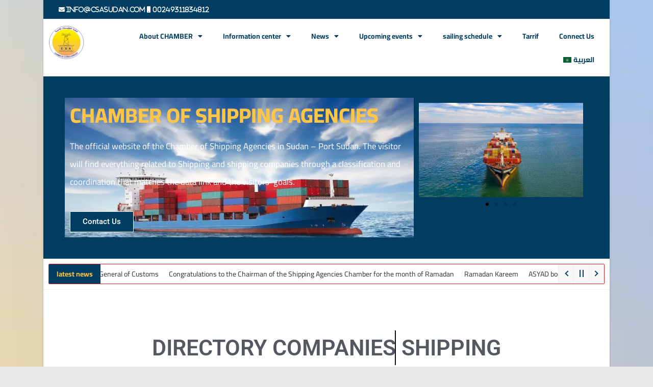

--- FILE ---
content_type: text/html; charset=UTF-8
request_url: https://csasudan.com/en/shipping-companies-directory/
body_size: 153334
content:
<!DOCTYPE html>
<html class="html" lang="en-AU">
<head>
	<meta charset="UTF-8">
	<link rel="profile" href="https://gmpg.org/xfn/11">

	<title>Shipping companies directory &#8211; غرفة التوكيلات الملاحية &#8211; السودان</title>
<meta name='robots' content='max-image-preview:large' />
	<style>img:is([sizes="auto" i], [sizes^="auto," i]) { contain-intrinsic-size: 3000px 1500px }</style>
	<link rel="alternate" href="https://csasudan.com/en/shipping-companies-directory/" hreflang="en" />
<link rel="alternate" href="https://csasudan.com/%d8%af%d9%84%d9%8a%d9%84-%d8%a7%d9%84%d8%b4%d8%b1%d9%83%d8%a7%d8%aa-%d8%a7%d9%84%d9%85%d9%84%d8%a7%d8%ad%d9%8a%d8%a9/" hreflang="ar" />
<meta name="viewport" content="width=device-width, initial-scale=1"><link rel='dns-prefetch' href='//fonts.googleapis.com' />
<link rel="alternate" type="application/rss+xml" title="غرفة التوكيلات الملاحية - السودان &raquo; Feed" href="https://csasudan.com/en/feed/" />
<link rel="alternate" type="application/rss+xml" title="غرفة التوكيلات الملاحية - السودان &raquo; Comments Feed" href="https://csasudan.com/en/comments/feed/" />
<script>
window._wpemojiSettings = {"baseUrl":"https:\/\/s.w.org\/images\/core\/emoji\/16.0.1\/72x72\/","ext":".png","svgUrl":"https:\/\/s.w.org\/images\/core\/emoji\/16.0.1\/svg\/","svgExt":".svg","source":{"concatemoji":"https:\/\/csasudan.com\/wp-includes\/js\/wp-emoji-release.min.js?ver=6.8.3"}};
/*! This file is auto-generated */
!function(s,n){var o,i,e;function c(e){try{var t={supportTests:e,timestamp:(new Date).valueOf()};sessionStorage.setItem(o,JSON.stringify(t))}catch(e){}}function p(e,t,n){e.clearRect(0,0,e.canvas.width,e.canvas.height),e.fillText(t,0,0);var t=new Uint32Array(e.getImageData(0,0,e.canvas.width,e.canvas.height).data),a=(e.clearRect(0,0,e.canvas.width,e.canvas.height),e.fillText(n,0,0),new Uint32Array(e.getImageData(0,0,e.canvas.width,e.canvas.height).data));return t.every(function(e,t){return e===a[t]})}function u(e,t){e.clearRect(0,0,e.canvas.width,e.canvas.height),e.fillText(t,0,0);for(var n=e.getImageData(16,16,1,1),a=0;a<n.data.length;a++)if(0!==n.data[a])return!1;return!0}function f(e,t,n,a){switch(t){case"flag":return n(e,"\ud83c\udff3\ufe0f\u200d\u26a7\ufe0f","\ud83c\udff3\ufe0f\u200b\u26a7\ufe0f")?!1:!n(e,"\ud83c\udde8\ud83c\uddf6","\ud83c\udde8\u200b\ud83c\uddf6")&&!n(e,"\ud83c\udff4\udb40\udc67\udb40\udc62\udb40\udc65\udb40\udc6e\udb40\udc67\udb40\udc7f","\ud83c\udff4\u200b\udb40\udc67\u200b\udb40\udc62\u200b\udb40\udc65\u200b\udb40\udc6e\u200b\udb40\udc67\u200b\udb40\udc7f");case"emoji":return!a(e,"\ud83e\udedf")}return!1}function g(e,t,n,a){var r="undefined"!=typeof WorkerGlobalScope&&self instanceof WorkerGlobalScope?new OffscreenCanvas(300,150):s.createElement("canvas"),o=r.getContext("2d",{willReadFrequently:!0}),i=(o.textBaseline="top",o.font="600 32px Arial",{});return e.forEach(function(e){i[e]=t(o,e,n,a)}),i}function t(e){var t=s.createElement("script");t.src=e,t.defer=!0,s.head.appendChild(t)}"undefined"!=typeof Promise&&(o="wpEmojiSettingsSupports",i=["flag","emoji"],n.supports={everything:!0,everythingExceptFlag:!0},e=new Promise(function(e){s.addEventListener("DOMContentLoaded",e,{once:!0})}),new Promise(function(t){var n=function(){try{var e=JSON.parse(sessionStorage.getItem(o));if("object"==typeof e&&"number"==typeof e.timestamp&&(new Date).valueOf()<e.timestamp+604800&&"object"==typeof e.supportTests)return e.supportTests}catch(e){}return null}();if(!n){if("undefined"!=typeof Worker&&"undefined"!=typeof OffscreenCanvas&&"undefined"!=typeof URL&&URL.createObjectURL&&"undefined"!=typeof Blob)try{var e="postMessage("+g.toString()+"("+[JSON.stringify(i),f.toString(),p.toString(),u.toString()].join(",")+"));",a=new Blob([e],{type:"text/javascript"}),r=new Worker(URL.createObjectURL(a),{name:"wpTestEmojiSupports"});return void(r.onmessage=function(e){c(n=e.data),r.terminate(),t(n)})}catch(e){}c(n=g(i,f,p,u))}t(n)}).then(function(e){for(var t in e)n.supports[t]=e[t],n.supports.everything=n.supports.everything&&n.supports[t],"flag"!==t&&(n.supports.everythingExceptFlag=n.supports.everythingExceptFlag&&n.supports[t]);n.supports.everythingExceptFlag=n.supports.everythingExceptFlag&&!n.supports.flag,n.DOMReady=!1,n.readyCallback=function(){n.DOMReady=!0}}).then(function(){return e}).then(function(){var e;n.supports.everything||(n.readyCallback(),(e=n.source||{}).concatemoji?t(e.concatemoji):e.wpemoji&&e.twemoji&&(t(e.twemoji),t(e.wpemoji)))}))}((window,document),window._wpemojiSettings);
</script>
<style id='wp-emoji-styles-inline-css'>

	img.wp-smiley, img.emoji {
		display: inline !important;
		border: none !important;
		box-shadow: none !important;
		height: 1em !important;
		width: 1em !important;
		margin: 0 0.07em !important;
		vertical-align: -0.1em !important;
		background: none !important;
		padding: 0 !important;
	}
</style>
<style id='classic-theme-styles-inline-css'>
/*! This file is auto-generated */
.wp-block-button__link{color:#fff;background-color:#32373c;border-radius:9999px;box-shadow:none;text-decoration:none;padding:calc(.667em + 2px) calc(1.333em + 2px);font-size:1.125em}.wp-block-file__button{background:#32373c;color:#fff;text-decoration:none}
</style>
<style id='global-styles-inline-css'>
:root{--wp--preset--aspect-ratio--square: 1;--wp--preset--aspect-ratio--4-3: 4/3;--wp--preset--aspect-ratio--3-4: 3/4;--wp--preset--aspect-ratio--3-2: 3/2;--wp--preset--aspect-ratio--2-3: 2/3;--wp--preset--aspect-ratio--16-9: 16/9;--wp--preset--aspect-ratio--9-16: 9/16;--wp--preset--color--black: #000000;--wp--preset--color--cyan-bluish-gray: #abb8c3;--wp--preset--color--white: #ffffff;--wp--preset--color--pale-pink: #f78da7;--wp--preset--color--vivid-red: #cf2e2e;--wp--preset--color--luminous-vivid-orange: #ff6900;--wp--preset--color--luminous-vivid-amber: #fcb900;--wp--preset--color--light-green-cyan: #7bdcb5;--wp--preset--color--vivid-green-cyan: #00d084;--wp--preset--color--pale-cyan-blue: #8ed1fc;--wp--preset--color--vivid-cyan-blue: #0693e3;--wp--preset--color--vivid-purple: #9b51e0;--wp--preset--gradient--vivid-cyan-blue-to-vivid-purple: linear-gradient(135deg,rgba(6,147,227,1) 0%,rgb(155,81,224) 100%);--wp--preset--gradient--light-green-cyan-to-vivid-green-cyan: linear-gradient(135deg,rgb(122,220,180) 0%,rgb(0,208,130) 100%);--wp--preset--gradient--luminous-vivid-amber-to-luminous-vivid-orange: linear-gradient(135deg,rgba(252,185,0,1) 0%,rgba(255,105,0,1) 100%);--wp--preset--gradient--luminous-vivid-orange-to-vivid-red: linear-gradient(135deg,rgba(255,105,0,1) 0%,rgb(207,46,46) 100%);--wp--preset--gradient--very-light-gray-to-cyan-bluish-gray: linear-gradient(135deg,rgb(238,238,238) 0%,rgb(169,184,195) 100%);--wp--preset--gradient--cool-to-warm-spectrum: linear-gradient(135deg,rgb(74,234,220) 0%,rgb(151,120,209) 20%,rgb(207,42,186) 40%,rgb(238,44,130) 60%,rgb(251,105,98) 80%,rgb(254,248,76) 100%);--wp--preset--gradient--blush-light-purple: linear-gradient(135deg,rgb(255,206,236) 0%,rgb(152,150,240) 100%);--wp--preset--gradient--blush-bordeaux: linear-gradient(135deg,rgb(254,205,165) 0%,rgb(254,45,45) 50%,rgb(107,0,62) 100%);--wp--preset--gradient--luminous-dusk: linear-gradient(135deg,rgb(255,203,112) 0%,rgb(199,81,192) 50%,rgb(65,88,208) 100%);--wp--preset--gradient--pale-ocean: linear-gradient(135deg,rgb(255,245,203) 0%,rgb(182,227,212) 50%,rgb(51,167,181) 100%);--wp--preset--gradient--electric-grass: linear-gradient(135deg,rgb(202,248,128) 0%,rgb(113,206,126) 100%);--wp--preset--gradient--midnight: linear-gradient(135deg,rgb(2,3,129) 0%,rgb(40,116,252) 100%);--wp--preset--font-size--small: 13px;--wp--preset--font-size--medium: 20px;--wp--preset--font-size--large: 36px;--wp--preset--font-size--x-large: 42px;--wp--preset--spacing--20: 0.44rem;--wp--preset--spacing--30: 0.67rem;--wp--preset--spacing--40: 1rem;--wp--preset--spacing--50: 1.5rem;--wp--preset--spacing--60: 2.25rem;--wp--preset--spacing--70: 3.38rem;--wp--preset--spacing--80: 5.06rem;--wp--preset--shadow--natural: 6px 6px 9px rgba(0, 0, 0, 0.2);--wp--preset--shadow--deep: 12px 12px 50px rgba(0, 0, 0, 0.4);--wp--preset--shadow--sharp: 6px 6px 0px rgba(0, 0, 0, 0.2);--wp--preset--shadow--outlined: 6px 6px 0px -3px rgba(255, 255, 255, 1), 6px 6px rgba(0, 0, 0, 1);--wp--preset--shadow--crisp: 6px 6px 0px rgba(0, 0, 0, 1);}:where(.is-layout-flex){gap: 0.5em;}:where(.is-layout-grid){gap: 0.5em;}body .is-layout-flex{display: flex;}.is-layout-flex{flex-wrap: wrap;align-items: center;}.is-layout-flex > :is(*, div){margin: 0;}body .is-layout-grid{display: grid;}.is-layout-grid > :is(*, div){margin: 0;}:where(.wp-block-columns.is-layout-flex){gap: 2em;}:where(.wp-block-columns.is-layout-grid){gap: 2em;}:where(.wp-block-post-template.is-layout-flex){gap: 1.25em;}:where(.wp-block-post-template.is-layout-grid){gap: 1.25em;}.has-black-color{color: var(--wp--preset--color--black) !important;}.has-cyan-bluish-gray-color{color: var(--wp--preset--color--cyan-bluish-gray) !important;}.has-white-color{color: var(--wp--preset--color--white) !important;}.has-pale-pink-color{color: var(--wp--preset--color--pale-pink) !important;}.has-vivid-red-color{color: var(--wp--preset--color--vivid-red) !important;}.has-luminous-vivid-orange-color{color: var(--wp--preset--color--luminous-vivid-orange) !important;}.has-luminous-vivid-amber-color{color: var(--wp--preset--color--luminous-vivid-amber) !important;}.has-light-green-cyan-color{color: var(--wp--preset--color--light-green-cyan) !important;}.has-vivid-green-cyan-color{color: var(--wp--preset--color--vivid-green-cyan) !important;}.has-pale-cyan-blue-color{color: var(--wp--preset--color--pale-cyan-blue) !important;}.has-vivid-cyan-blue-color{color: var(--wp--preset--color--vivid-cyan-blue) !important;}.has-vivid-purple-color{color: var(--wp--preset--color--vivid-purple) !important;}.has-black-background-color{background-color: var(--wp--preset--color--black) !important;}.has-cyan-bluish-gray-background-color{background-color: var(--wp--preset--color--cyan-bluish-gray) !important;}.has-white-background-color{background-color: var(--wp--preset--color--white) !important;}.has-pale-pink-background-color{background-color: var(--wp--preset--color--pale-pink) !important;}.has-vivid-red-background-color{background-color: var(--wp--preset--color--vivid-red) !important;}.has-luminous-vivid-orange-background-color{background-color: var(--wp--preset--color--luminous-vivid-orange) !important;}.has-luminous-vivid-amber-background-color{background-color: var(--wp--preset--color--luminous-vivid-amber) !important;}.has-light-green-cyan-background-color{background-color: var(--wp--preset--color--light-green-cyan) !important;}.has-vivid-green-cyan-background-color{background-color: var(--wp--preset--color--vivid-green-cyan) !important;}.has-pale-cyan-blue-background-color{background-color: var(--wp--preset--color--pale-cyan-blue) !important;}.has-vivid-cyan-blue-background-color{background-color: var(--wp--preset--color--vivid-cyan-blue) !important;}.has-vivid-purple-background-color{background-color: var(--wp--preset--color--vivid-purple) !important;}.has-black-border-color{border-color: var(--wp--preset--color--black) !important;}.has-cyan-bluish-gray-border-color{border-color: var(--wp--preset--color--cyan-bluish-gray) !important;}.has-white-border-color{border-color: var(--wp--preset--color--white) !important;}.has-pale-pink-border-color{border-color: var(--wp--preset--color--pale-pink) !important;}.has-vivid-red-border-color{border-color: var(--wp--preset--color--vivid-red) !important;}.has-luminous-vivid-orange-border-color{border-color: var(--wp--preset--color--luminous-vivid-orange) !important;}.has-luminous-vivid-amber-border-color{border-color: var(--wp--preset--color--luminous-vivid-amber) !important;}.has-light-green-cyan-border-color{border-color: var(--wp--preset--color--light-green-cyan) !important;}.has-vivid-green-cyan-border-color{border-color: var(--wp--preset--color--vivid-green-cyan) !important;}.has-pale-cyan-blue-border-color{border-color: var(--wp--preset--color--pale-cyan-blue) !important;}.has-vivid-cyan-blue-border-color{border-color: var(--wp--preset--color--vivid-cyan-blue) !important;}.has-vivid-purple-border-color{border-color: var(--wp--preset--color--vivid-purple) !important;}.has-vivid-cyan-blue-to-vivid-purple-gradient-background{background: var(--wp--preset--gradient--vivid-cyan-blue-to-vivid-purple) !important;}.has-light-green-cyan-to-vivid-green-cyan-gradient-background{background: var(--wp--preset--gradient--light-green-cyan-to-vivid-green-cyan) !important;}.has-luminous-vivid-amber-to-luminous-vivid-orange-gradient-background{background: var(--wp--preset--gradient--luminous-vivid-amber-to-luminous-vivid-orange) !important;}.has-luminous-vivid-orange-to-vivid-red-gradient-background{background: var(--wp--preset--gradient--luminous-vivid-orange-to-vivid-red) !important;}.has-very-light-gray-to-cyan-bluish-gray-gradient-background{background: var(--wp--preset--gradient--very-light-gray-to-cyan-bluish-gray) !important;}.has-cool-to-warm-spectrum-gradient-background{background: var(--wp--preset--gradient--cool-to-warm-spectrum) !important;}.has-blush-light-purple-gradient-background{background: var(--wp--preset--gradient--blush-light-purple) !important;}.has-blush-bordeaux-gradient-background{background: var(--wp--preset--gradient--blush-bordeaux) !important;}.has-luminous-dusk-gradient-background{background: var(--wp--preset--gradient--luminous-dusk) !important;}.has-pale-ocean-gradient-background{background: var(--wp--preset--gradient--pale-ocean) !important;}.has-electric-grass-gradient-background{background: var(--wp--preset--gradient--electric-grass) !important;}.has-midnight-gradient-background{background: var(--wp--preset--gradient--midnight) !important;}.has-small-font-size{font-size: var(--wp--preset--font-size--small) !important;}.has-medium-font-size{font-size: var(--wp--preset--font-size--medium) !important;}.has-large-font-size{font-size: var(--wp--preset--font-size--large) !important;}.has-x-large-font-size{font-size: var(--wp--preset--font-size--x-large) !important;}
:where(.wp-block-post-template.is-layout-flex){gap: 1.25em;}:where(.wp-block-post-template.is-layout-grid){gap: 1.25em;}
:where(.wp-block-columns.is-layout-flex){gap: 2em;}:where(.wp-block-columns.is-layout-grid){gap: 2em;}
:root :where(.wp-block-pullquote){font-size: 1.5em;line-height: 1.6;}
</style>
<link rel='stylesheet' id='t4bnt-style-css' href='https://csasudan.com/wp-content/plugins/t4b-news-ticker/assets/css/t4bnt-styles.css?ver=1.4.2' media='all' />
<link rel='stylesheet' id='font-awesome-css' href='https://csasudan.com/wp-content/themes/oceanwp/assets/fonts/fontawesome/css/all.min.css?ver=6.7.2' media='all' />
<link rel='stylesheet' id='simple-line-icons-css' href='https://csasudan.com/wp-content/themes/oceanwp/assets/css/third/simple-line-icons.min.css?ver=2.4.0' media='all' />
<link rel='stylesheet' id='oceanwp-style-css' href='https://csasudan.com/wp-content/themes/oceanwp/assets/css/style.min.css?ver=4.1.0' media='all' />
<style id='oceanwp-style-inline-css'>
div.wpforms-container-full .wpforms-form input[type=submit]:hover,
			div.wpforms-container-full .wpforms-form input[type=submit]:focus,
			div.wpforms-container-full .wpforms-form input[type=submit]:active,
			div.wpforms-container-full .wpforms-form button[type=submit]:hover,
			div.wpforms-container-full .wpforms-form button[type=submit]:focus,
			div.wpforms-container-full .wpforms-form button[type=submit]:active,
			div.wpforms-container-full .wpforms-form .wpforms-page-button:hover,
			div.wpforms-container-full .wpforms-form .wpforms-page-button:active,
			div.wpforms-container-full .wpforms-form .wpforms-page-button:focus {
				border: none;
			}
</style>
<link rel='stylesheet' id='oceanwp-google-font-cairo-css' href='//fonts.googleapis.com/css?family=Cairo%3A100%2C200%2C300%2C400%2C500%2C600%2C700%2C800%2C900%2C100i%2C200i%2C300i%2C400i%2C500i%2C600i%2C700i%2C800i%2C900i&#038;subset=latin&#038;display=swap&#038;ver=6.8.3' media='all' />
<link rel='stylesheet' id='elementor-icons-css' href='https://csasudan.com/wp-content/plugins/elementor/assets/lib/eicons/css/elementor-icons.min.css?ver=5.40.0' media='all' />
<link rel='stylesheet' id='elementor-frontend-css' href='https://csasudan.com/wp-content/plugins/elementor/assets/css/frontend.min.css?ver=3.29.2' media='all' />
<link rel='stylesheet' id='elementor-post-10-css' href='https://csasudan.com/wp-content/uploads/elementor/css/post-10.css?ver=1750615541' media='all' />
<link rel='stylesheet' id='elementor-pro-css' href='https://csasudan.com/wp-content/plugins/elementor-pro/assets/css/frontend.min.css?ver=3.8.1' media='all' />
<link rel='stylesheet' id='widget-spacer-css' href='https://csasudan.com/wp-content/plugins/elementor/assets/css/widget-spacer.min.css?ver=3.29.2' media='all' />
<link rel='stylesheet' id='widget-image-box-css' href='https://csasudan.com/wp-content/plugins/elementor/assets/css/widget-image-box.min.css?ver=3.29.2' media='all' />
<link rel='stylesheet' id='elementor-post-514-css' href='https://csasudan.com/wp-content/uploads/elementor/css/post-514.css?ver=1750641430' media='all' />
<link rel='stylesheet' id='elementor-post-17-css' href='https://csasudan.com/wp-content/uploads/elementor/css/post-17.css?ver=1750617900' media='all' />
<link rel='stylesheet' id='oe-widgets-style-css' href='https://csasudan.com/wp-content/plugins/ocean-extra/assets/css/widgets.css?ver=6.8.3' media='all' />
<link rel='stylesheet' id='elementor-gf-local-roboto-css' href='https://csasudan.com/wp-content/uploads/elementor/google-fonts/css/roboto.css?ver=1750615562' media='all' />
<link rel='stylesheet' id='elementor-gf-local-robotoslab-css' href='https://csasudan.com/wp-content/uploads/elementor/google-fonts/css/robotoslab.css?ver=1750615566' media='all' />
<link rel='stylesheet' id='elementor-gf-local-cairo-css' href='https://csasudan.com/wp-content/uploads/elementor/google-fonts/css/cairo.css?ver=1750615568' media='all' />
<link rel='stylesheet' id='elementor-icons-shared-0-css' href='https://csasudan.com/wp-content/plugins/elementor/assets/lib/font-awesome/css/fontawesome.min.css?ver=5.15.3' media='all' />
<link rel='stylesheet' id='elementor-icons-fa-solid-css' href='https://csasudan.com/wp-content/plugins/elementor/assets/lib/font-awesome/css/solid.min.css?ver=5.15.3' media='all' />
<script src="https://csasudan.com/wp-includes/js/jquery/jquery.min.js?ver=3.7.1" id="jquery-core-js"></script>
<script src="https://csasudan.com/wp-includes/js/jquery/jquery-migrate.min.js?ver=3.4.1" id="jquery-migrate-js"></script>
<link rel="https://api.w.org/" href="https://csasudan.com/wp-json/" /><link rel="alternate" title="JSON" type="application/json" href="https://csasudan.com/wp-json/wp/v2/pages/514" /><link rel="EditURI" type="application/rsd+xml" title="RSD" href="https://csasudan.com/xmlrpc.php?rsd" />
<meta name="generator" content="WordPress 6.8.3" />
<link rel="canonical" href="https://csasudan.com/en/shipping-companies-directory/" />
<link rel='shortlink' href='https://csasudan.com/?p=514' />
<link rel="alternate" title="oEmbed (JSON)" type="application/json+oembed" href="https://csasudan.com/wp-json/oembed/1.0/embed?url=https%3A%2F%2Fcsasudan.com%2Fen%2Fshipping-companies-directory%2F" />
<link rel="alternate" title="oEmbed (XML)" type="text/xml+oembed" href="https://csasudan.com/wp-json/oembed/1.0/embed?url=https%3A%2F%2Fcsasudan.com%2Fen%2Fshipping-companies-directory%2F&#038;format=xml" />
<meta name="generator" content="Elementor 3.29.2; features: additional_custom_breakpoints, e_local_google_fonts; settings: css_print_method-external, google_font-enabled, font_display-swap">
			<style>
				.e-con.e-parent:nth-of-type(n+4):not(.e-lazyloaded):not(.e-no-lazyload),
				.e-con.e-parent:nth-of-type(n+4):not(.e-lazyloaded):not(.e-no-lazyload) * {
					background-image: none !important;
				}
				@media screen and (max-height: 1024px) {
					.e-con.e-parent:nth-of-type(n+3):not(.e-lazyloaded):not(.e-no-lazyload),
					.e-con.e-parent:nth-of-type(n+3):not(.e-lazyloaded):not(.e-no-lazyload) * {
						background-image: none !important;
					}
				}
				@media screen and (max-height: 640px) {
					.e-con.e-parent:nth-of-type(n+2):not(.e-lazyloaded):not(.e-no-lazyload),
					.e-con.e-parent:nth-of-type(n+2):not(.e-lazyloaded):not(.e-no-lazyload) * {
						background-image: none !important;
					}
				}
			</style>
			<link rel="icon" href="https://csasudan.com/wp-content/uploads/2023/01/cropped-logoship-32x32.png" sizes="32x32" />
<link rel="icon" href="https://csasudan.com/wp-content/uploads/2023/01/cropped-logoship-192x192.png" sizes="192x192" />
<link rel="apple-touch-icon" href="https://csasudan.com/wp-content/uploads/2023/01/cropped-logoship-180x180.png" />
<meta name="msapplication-TileImage" content="https://csasudan.com/wp-content/uploads/2023/01/cropped-logoship-270x270.png" />
		<style id="wp-custom-css">
			/* .elementor-widget-nav-menu .elementor-nav-menu--main .elementor-item:hover,.elementor-widget-nav-menu .elementor-nav-menu--main .elementor-item.elementor-item-active,.elementor-widget-nav-menu .elementor-nav-menu--main .elementor-item.highlighted,.elementor-widget-nav-menu .elementor-nav-menu--main .elementor-item:focus{color:#ffc546 !important;fill:#ffc546 !important}*/.elementor-widget-nav-menu .elementor-nav-menu--main:not(.e--pointer-framed) .elementor-item:before,.elementor-widget-nav-menu .elementor-nav-menu--main:not(.e--pointer-framed) .elementor-item:after{background-color:#003d60 !important}		</style>
		<!-- OceanWP CSS -->
<style type="text/css">
/* Colors */a:hover,a.light:hover,.theme-heading .text::before,.theme-heading .text::after,#top-bar-content >a:hover,#top-bar-social li.oceanwp-email a:hover,#site-navigation-wrap .dropdown-menu >li >a:hover,#site-header.medium-header #medium-searchform button:hover,.oceanwp-mobile-menu-icon a:hover,.blog-entry.post .blog-entry-header .entry-title a:hover,.blog-entry.post .blog-entry-readmore a:hover,.blog-entry.thumbnail-entry .blog-entry-category a,ul.meta li a:hover,.dropcap,.single nav.post-navigation .nav-links .title,body .related-post-title a:hover,body #wp-calendar caption,body .contact-info-widget.default i,body .contact-info-widget.big-icons i,body .custom-links-widget .oceanwp-custom-links li a:hover,body .custom-links-widget .oceanwp-custom-links li a:hover:before,body .posts-thumbnails-widget li a:hover,body .social-widget li.oceanwp-email a:hover,.comment-author .comment-meta .comment-reply-link,#respond #cancel-comment-reply-link:hover,#footer-widgets .footer-box a:hover,#footer-bottom a:hover,#footer-bottom #footer-bottom-menu a:hover,.sidr a:hover,.sidr-class-dropdown-toggle:hover,.sidr-class-menu-item-has-children.active >a,.sidr-class-menu-item-has-children.active >a >.sidr-class-dropdown-toggle,input[type=checkbox]:checked:before{color:#ffc546}.single nav.post-navigation .nav-links .title .owp-icon use,.blog-entry.post .blog-entry-readmore a:hover .owp-icon use,body .contact-info-widget.default .owp-icon use,body .contact-info-widget.big-icons .owp-icon use{stroke:#ffc546}input[type="button"],input[type="reset"],input[type="submit"],button[type="submit"],.button,#site-navigation-wrap .dropdown-menu >li.btn >a >span,.thumbnail:hover i,.thumbnail:hover .link-post-svg-icon,.post-quote-content,.omw-modal .omw-close-modal,body .contact-info-widget.big-icons li:hover i,body .contact-info-widget.big-icons li:hover .owp-icon,body div.wpforms-container-full .wpforms-form input[type=submit],body div.wpforms-container-full .wpforms-form button[type=submit],body div.wpforms-container-full .wpforms-form .wpforms-page-button,.woocommerce-cart .wp-element-button,.woocommerce-checkout .wp-element-button,.wp-block-button__link{background-color:#ffc546}.widget-title{border-color:#ffc546}blockquote{border-color:#ffc546}.wp-block-quote{border-color:#ffc546}#searchform-dropdown{border-color:#ffc546}.dropdown-menu .sub-menu{border-color:#ffc546}.blog-entry.large-entry .blog-entry-readmore a:hover{border-color:#ffc546}.oceanwp-newsletter-form-wrap input[type="email"]:focus{border-color:#ffc546}.social-widget li.oceanwp-email a:hover{border-color:#ffc546}#respond #cancel-comment-reply-link:hover{border-color:#ffc546}body .contact-info-widget.big-icons li:hover i{border-color:#ffc546}body .contact-info-widget.big-icons li:hover .owp-icon{border-color:#ffc546}#footer-widgets .oceanwp-newsletter-form-wrap input[type="email"]:focus{border-color:#ffc546}input[type="button"]:hover,input[type="reset"]:hover,input[type="submit"]:hover,button[type="submit"]:hover,input[type="button"]:focus,input[type="reset"]:focus,input[type="submit"]:focus,button[type="submit"]:focus,.button:hover,.button:focus,#site-navigation-wrap .dropdown-menu >li.btn >a:hover >span,.post-quote-author,.omw-modal .omw-close-modal:hover,body div.wpforms-container-full .wpforms-form input[type=submit]:hover,body div.wpforms-container-full .wpforms-form button[type=submit]:hover,body div.wpforms-container-full .wpforms-form .wpforms-page-button:hover,.woocommerce-cart .wp-element-button:hover,.woocommerce-checkout .wp-element-button:hover,.wp-block-button__link:hover{background-color:#ffc546}a:hover{color:#ffc546}a:hover .owp-icon use{stroke:#ffc546}body .theme-button,body input[type="submit"],body button[type="submit"],body button,body .button,body div.wpforms-container-full .wpforms-form input[type=submit],body div.wpforms-container-full .wpforms-form button[type=submit],body div.wpforms-container-full .wpforms-form .wpforms-page-button,.woocommerce-cart .wp-element-button,.woocommerce-checkout .wp-element-button,.wp-block-button__link{background-color:#ffc546}body .theme-button:hover,body input[type="submit"]:hover,body button[type="submit"]:hover,body button:hover,body .button:hover,body div.wpforms-container-full .wpforms-form input[type=submit]:hover,body div.wpforms-container-full .wpforms-form input[type=submit]:active,body div.wpforms-container-full .wpforms-form button[type=submit]:hover,body div.wpforms-container-full .wpforms-form button[type=submit]:active,body div.wpforms-container-full .wpforms-form .wpforms-page-button:hover,body div.wpforms-container-full .wpforms-form .wpforms-page-button:active,.woocommerce-cart .wp-element-button:hover,.woocommerce-checkout .wp-element-button:hover,.wp-block-button__link:hover{background-color:#ffba26}body .theme-button,body input[type="submit"],body button[type="submit"],body button,body .button,body div.wpforms-container-full .wpforms-form input[type=submit],body div.wpforms-container-full .wpforms-form button[type=submit],body div.wpforms-container-full .wpforms-form .wpforms-page-button,.woocommerce-cart .wp-element-button,.woocommerce-checkout .wp-element-button,.wp-block-button__link{border-color:#ffffff}body .theme-button:hover,body input[type="submit"]:hover,body button[type="submit"]:hover,body button:hover,body .button:hover,body div.wpforms-container-full .wpforms-form input[type=submit]:hover,body div.wpforms-container-full .wpforms-form input[type=submit]:active,body div.wpforms-container-full .wpforms-form button[type=submit]:hover,body div.wpforms-container-full .wpforms-form button[type=submit]:active,body div.wpforms-container-full .wpforms-form .wpforms-page-button:hover,body div.wpforms-container-full .wpforms-form .wpforms-page-button:active,.woocommerce-cart .wp-element-button:hover,.woocommerce-checkout .wp-element-button:hover,.wp-block-button__link:hover{border-color:#ffffff}/* OceanWP Style Settings CSS */.boxed-layout #wrap,.boxed-layout .parallax-footer,.boxed-layout .owp-floating-bar{width:1110px}body{background-image:url(https://csasudan.com/wp-content/uploads/2023/01/bgcsa.jpg)}body{background-attachment:scroll}body{background-repeat:no-repeat}body{background-size:cover}.theme-button,input[type="submit"],button[type="submit"],button,.button,body div.wpforms-container-full .wpforms-form input[type=submit],body div.wpforms-container-full .wpforms-form button[type=submit],body div.wpforms-container-full .wpforms-form .wpforms-page-button{border-style:solid}.theme-button,input[type="submit"],button[type="submit"],button,.button,body div.wpforms-container-full .wpforms-form input[type=submit],body div.wpforms-container-full .wpforms-form button[type=submit],body div.wpforms-container-full .wpforms-form .wpforms-page-button{border-width:1px}form input[type="text"],form input[type="password"],form input[type="email"],form input[type="url"],form input[type="date"],form input[type="month"],form input[type="time"],form input[type="datetime"],form input[type="datetime-local"],form input[type="week"],form input[type="number"],form input[type="search"],form input[type="tel"],form input[type="color"],form select,form textarea,.woocommerce .woocommerce-checkout .select2-container--default .select2-selection--single{border-style:solid}body div.wpforms-container-full .wpforms-form input[type=date],body div.wpforms-container-full .wpforms-form input[type=datetime],body div.wpforms-container-full .wpforms-form input[type=datetime-local],body div.wpforms-container-full .wpforms-form input[type=email],body div.wpforms-container-full .wpforms-form input[type=month],body div.wpforms-container-full .wpforms-form input[type=number],body div.wpforms-container-full .wpforms-form input[type=password],body div.wpforms-container-full .wpforms-form input[type=range],body div.wpforms-container-full .wpforms-form input[type=search],body div.wpforms-container-full .wpforms-form input[type=tel],body div.wpforms-container-full .wpforms-form input[type=text],body div.wpforms-container-full .wpforms-form input[type=time],body div.wpforms-container-full .wpforms-form input[type=url],body div.wpforms-container-full .wpforms-form input[type=week],body div.wpforms-container-full .wpforms-form select,body div.wpforms-container-full .wpforms-form textarea{border-style:solid}form input[type="text"],form input[type="password"],form input[type="email"],form input[type="url"],form input[type="date"],form input[type="month"],form input[type="time"],form input[type="datetime"],form input[type="datetime-local"],form input[type="week"],form input[type="number"],form input[type="search"],form input[type="tel"],form input[type="color"],form select,form textarea{border-radius:3px}body div.wpforms-container-full .wpforms-form input[type=date],body div.wpforms-container-full .wpforms-form input[type=datetime],body div.wpforms-container-full .wpforms-form input[type=datetime-local],body div.wpforms-container-full .wpforms-form input[type=email],body div.wpforms-container-full .wpforms-form input[type=month],body div.wpforms-container-full .wpforms-form input[type=number],body div.wpforms-container-full .wpforms-form input[type=password],body div.wpforms-container-full .wpforms-form input[type=range],body div.wpforms-container-full .wpforms-form input[type=search],body div.wpforms-container-full .wpforms-form input[type=tel],body div.wpforms-container-full .wpforms-form input[type=text],body div.wpforms-container-full .wpforms-form input[type=time],body div.wpforms-container-full .wpforms-form input[type=url],body div.wpforms-container-full .wpforms-form input[type=week],body div.wpforms-container-full .wpforms-form select,body div.wpforms-container-full .wpforms-form textarea{border-radius:3px}/* Header */#site-logo #site-logo-inner,.oceanwp-social-menu .social-menu-inner,#site-header.full_screen-header .menu-bar-inner,.after-header-content .after-header-content-inner{height:65px}#site-navigation-wrap .dropdown-menu >li >a,#site-navigation-wrap .dropdown-menu >li >span.opl-logout-link,.oceanwp-mobile-menu-icon a,.mobile-menu-close,.after-header-content-inner >a{line-height:65px}#site-header.has-header-media .overlay-header-media{background-color:rgba(0,0,0,0.5)}#site-logo #site-logo-inner a img,#site-header.center-header #site-navigation-wrap .middle-site-logo a img{max-width:50px}@media (max-width:480px){#site-logo #site-logo-inner a img,#site-header.center-header #site-navigation-wrap .middle-site-logo a img{max-width:50px}}#site-header #site-logo #site-logo-inner a img,#site-header.center-header #site-navigation-wrap .middle-site-logo a img{max-height:50px}@media (max-width:480px){#site-header #site-logo #site-logo-inner a img,#site-header.center-header #site-navigation-wrap .middle-site-logo a img{max-height:50px}}.effect-one #site-navigation-wrap .dropdown-menu >li >a.menu-link >span:after,.effect-three #site-navigation-wrap .dropdown-menu >li >a.menu-link >span:after,.effect-five #site-navigation-wrap .dropdown-menu >li >a.menu-link >span:before,.effect-five #site-navigation-wrap .dropdown-menu >li >a.menu-link >span:after,.effect-nine #site-navigation-wrap .dropdown-menu >li >a.menu-link >span:before,.effect-nine #site-navigation-wrap .dropdown-menu >li >a.menu-link >span:after{background-color:#ffc546}.effect-four #site-navigation-wrap .dropdown-menu >li >a.menu-link >span:before,.effect-four #site-navigation-wrap .dropdown-menu >li >a.menu-link >span:after,.effect-seven #site-navigation-wrap .dropdown-menu >li >a.menu-link:hover >span:after,.effect-seven #site-navigation-wrap .dropdown-menu >li.sfHover >a.menu-link >span:after{color:#ffc546}.effect-seven #site-navigation-wrap .dropdown-menu >li >a.menu-link:hover >span:after,.effect-seven #site-navigation-wrap .dropdown-menu >li.sfHover >a.menu-link >span:after{text-shadow:10px 0 #ffc546,-10px 0 #ffc546}#site-navigation-wrap .dropdown-menu >li >a:hover,.oceanwp-mobile-menu-icon a:hover,#searchform-header-replace-close:hover{color:#ffc546}#site-navigation-wrap .dropdown-menu >li >a:hover .owp-icon use,.oceanwp-mobile-menu-icon a:hover .owp-icon use,#searchform-header-replace-close:hover .owp-icon use{stroke:#ffc546}#site-navigation-wrap .dropdown-menu >.current-menu-item >a,#site-navigation-wrap .dropdown-menu >.current-menu-ancestor >a,#site-navigation-wrap .dropdown-menu >.current-menu-item >a:hover,#site-navigation-wrap .dropdown-menu >.current-menu-ancestor >a:hover{color:#ffc546}.dropdown-menu .sub-menu,#searchform-dropdown,.current-shop-items-dropdown{border-color:#ffc546}.navigation li.mega-cat .mega-cat-title{background-color:#ffc546}.navigation li.mega-cat .mega-cat-title{color:#003d60}@media (max-width:320px){#top-bar-nav,#site-navigation-wrap,.oceanwp-social-menu,.after-header-content{display:none}.center-logo #site-logo{float:none;position:absolute;left:50%;padding:0;-webkit-transform:translateX(-50%);transform:translateX(-50%)}#site-header.center-header #site-logo,.oceanwp-mobile-menu-icon,#oceanwp-cart-sidebar-wrap{display:block}body.vertical-header-style #outer-wrap{margin:0 !important}#site-header.vertical-header{position:relative;width:100%;left:0 !important;right:0 !important}#site-header.vertical-header .has-template >#site-logo{display:block}#site-header.vertical-header #site-header-inner{display:-webkit-box;display:-webkit-flex;display:-ms-flexbox;display:flex;-webkit-align-items:center;align-items:center;padding:0;max-width:90%}#site-header.vertical-header #site-header-inner >*:not(.oceanwp-mobile-menu-icon){display:none}#site-header.vertical-header #site-header-inner >*{padding:0 !important}#site-header.vertical-header #site-header-inner #site-logo{display:block;margin:0;width:50%;text-align:left}body.rtl #site-header.vertical-header #site-header-inner #site-logo{text-align:right}#site-header.vertical-header #site-header-inner .oceanwp-mobile-menu-icon{width:50%;text-align:right}body.rtl #site-header.vertical-header #site-header-inner .oceanwp-mobile-menu-icon{text-align:left}#site-header.vertical-header .vertical-toggle,body.vertical-header-style.vh-closed #site-header.vertical-header .vertical-toggle{display:none}#site-logo.has-responsive-logo .custom-logo-link{display:none}#site-logo.has-responsive-logo .responsive-logo-link{display:block}.is-sticky #site-logo.has-sticky-logo .responsive-logo-link{display:none}.is-sticky #site-logo.has-responsive-logo .sticky-logo-link{display:block}#top-bar.has-no-content #top-bar-social.top-bar-left,#top-bar.has-no-content #top-bar-social.top-bar-right{position:inherit;left:auto;right:auto;float:none;height:auto;line-height:1.5em;margin-top:0;text-align:center}#top-bar.has-no-content #top-bar-social li{float:none;display:inline-block}.owp-cart-overlay,#side-panel-wrap a.side-panel-btn{display:none !important}}#site-logo.has-responsive-logo .responsive-logo-link img{max-height:50px}body .sidr a:hover,body .sidr-class-dropdown-toggle:hover,body .sidr-class-dropdown-toggle .fa,body .sidr-class-menu-item-has-children.active >a,body .sidr-class-menu-item-has-children.active >a >.sidr-class-dropdown-toggle,#mobile-dropdown ul li a:hover,#mobile-dropdown ul li a .dropdown-toggle:hover,#mobile-dropdown .menu-item-has-children.active >a,#mobile-dropdown .menu-item-has-children.active >a >.dropdown-toggle,#mobile-fullscreen ul li a:hover,#mobile-fullscreen .oceanwp-social-menu.simple-social ul li a:hover{color:#003d60}#mobile-fullscreen a.close:hover .close-icon-inner,#mobile-fullscreen a.close:hover .close-icon-inner::after{background-color:#003d60}/* Topbar */#top-bar-wrap,.oceanwp-top-bar-sticky{background-color:#003d60}#top-bar-wrap,#top-bar-content strong{color:#ffffff}/* Blog CSS */.ocean-single-post-header ul.meta-item li a:hover{color:#333333}/* Footer Widgets */#footer-widgets{padding:0}#footer-widgets{background-color:#000000}/* Typography */body{font-family:Cairo;font-size:14px;line-height:1.8}h1,h2,h3,h4,h5,h6,.theme-heading,.widget-title,.oceanwp-widget-recent-posts-title,.comment-reply-title,.entry-title,.sidebar-box .widget-title{font-family:Cairo;line-height:1.4}h1{font-size:23px;line-height:1.4}h2{font-size:20px;line-height:1.4}h3{font-size:18px;line-height:1.4}h4{font-size:17px;line-height:1.4}h5{font-size:14px;line-height:1.4}h6{font-size:15px;line-height:1.4}.page-header .page-header-title,.page-header.background-image-page-header .page-header-title{font-size:32px;line-height:1.4}.page-header .page-subheading{font-size:15px;line-height:1.8}.site-breadcrumbs,.site-breadcrumbs a{font-size:13px;line-height:1.4}#top-bar-content,#top-bar-social-alt{font-size:12px;line-height:1.8}#site-logo a.site-logo-text{font-size:24px;line-height:1.8}.dropdown-menu ul li a.menu-link,#site-header.full_screen-header .fs-dropdown-menu ul.sub-menu li a{font-size:12px;line-height:1.2;letter-spacing:.6px}.sidr-class-dropdown-menu li a,a.sidr-class-toggle-sidr-close,#mobile-dropdown ul li a,body #mobile-fullscreen ul li a{font-size:15px;line-height:1.8}.blog-entry.post .blog-entry-header .entry-title a{font-size:24px;line-height:1.4}.ocean-single-post-header .single-post-title{font-size:34px;line-height:1.4;letter-spacing:.6px}.ocean-single-post-header ul.meta-item li,.ocean-single-post-header ul.meta-item li a{font-size:13px;line-height:1.4;letter-spacing:.6px}.ocean-single-post-header .post-author-name,.ocean-single-post-header .post-author-name a{font-size:14px;line-height:1.4;letter-spacing:.6px}.ocean-single-post-header .post-author-description{font-size:12px;line-height:1.4;letter-spacing:.6px}.single-post .entry-title{line-height:1.4;letter-spacing:.6px}.single-post ul.meta li,.single-post ul.meta li a{font-size:14px;line-height:1.4;letter-spacing:.6px}.sidebar-box .widget-title,.sidebar-box.widget_block .wp-block-heading{font-size:13px;line-height:1;letter-spacing:1px}#footer-widgets .footer-box .widget-title{font-size:13px;line-height:1;letter-spacing:1px}#footer-bottom #copyright{font-size:12px;line-height:1}#footer-bottom #footer-bottom-menu{font-size:12px;line-height:1}.woocommerce-store-notice.demo_store{line-height:2;letter-spacing:1.5px}.demo_store .woocommerce-store-notice__dismiss-link{line-height:2;letter-spacing:1.5px}.woocommerce ul.products li.product li.title h2,.woocommerce ul.products li.product li.title a{font-size:14px;line-height:1.5}.woocommerce ul.products li.product li.category,.woocommerce ul.products li.product li.category a{font-size:12px;line-height:1}.woocommerce ul.products li.product .price{font-size:18px;line-height:1}.woocommerce ul.products li.product .button,.woocommerce ul.products li.product .product-inner .added_to_cart{font-size:12px;line-height:1.5;letter-spacing:1px}.woocommerce ul.products li.owp-woo-cond-notice span,.woocommerce ul.products li.owp-woo-cond-notice a{font-size:16px;line-height:1;letter-spacing:1px;font-weight:600;text-transform:capitalize}.woocommerce div.product .product_title{font-size:24px;line-height:1.4;letter-spacing:.6px}.woocommerce div.product p.price{font-size:36px;line-height:1}.woocommerce .owp-btn-normal .summary form button.button,.woocommerce .owp-btn-big .summary form button.button,.woocommerce .owp-btn-very-big .summary form button.button{font-size:12px;line-height:1.5;letter-spacing:1px;text-transform:uppercase}.woocommerce div.owp-woo-single-cond-notice span,.woocommerce div.owp-woo-single-cond-notice a{font-size:18px;line-height:2;letter-spacing:1.5px;font-weight:600;text-transform:capitalize}.ocean-preloader--active .preloader-after-content{font-size:20px;line-height:1.8;letter-spacing:.6px}
</style></head>

<body class="wp-singular page-template-default page page-id-514 wp-custom-logo wp-embed-responsive wp-theme-oceanwp oceanwp-theme dropdown-mobile boxed-layout wrap-boxshadow content-full-screen has-topbar page-header-disabled no-margins elementor-default elementor-kit-10 elementor-page elementor-page-514" itemscope="itemscope" itemtype="https://schema.org/WebPage">

	
	
	<div id="outer-wrap" class="site clr">

		<a class="skip-link screen-reader-text" href="#main">Skip to content</a>

		
		<div id="wrap" class="clr">

			

<div id="top-bar-wrap" class="clr">

	<div id="top-bar" class="clr container">

		
		<div id="top-bar-inner" class="clr">

			
	<div id="top-bar-content" class="clr has-content top-bar-left">

		
		
			
				<span class="topbar-content">

					
<i class="fa fa-envelope" aria-hidden="true"> info@csasudan.com </i>
<i class="fa fa-mobile" aria-hidden="true"> 00249311834812 </i>

				</span>

				
	</div><!-- #top-bar-content -->



		</div><!-- #top-bar-inner -->

		
	</div><!-- #top-bar -->

</div><!-- #top-bar-wrap -->


			
<header id="site-header" class="effect-three clr" data-height="65" itemscope="itemscope" itemtype="https://schema.org/WPHeader" role="banner">

			<div data-elementor-type="header" data-elementor-id="17" class="elementor elementor-17 elementor-location-header">
					<div class="elementor-section-wrap">
								<section class="elementor-section elementor-top-section elementor-element elementor-element-5a9c6c0 elementor-section-boxed elementor-section-height-default elementor-section-height-default" data-id="5a9c6c0" data-element_type="section">
						<div class="elementor-container elementor-column-gap-default">
					<div class="elementor-column elementor-col-50 elementor-top-column elementor-element elementor-element-73fad90" data-id="73fad90" data-element_type="column">
			<div class="elementor-widget-wrap elementor-element-populated">
						<div class="elementor-element elementor-element-7b9670f elementor-widget elementor-widget-theme-site-logo elementor-widget-image" data-id="7b9670f" data-element_type="widget" data-widget_type="theme-site-logo.default">
				<div class="elementor-widget-container">
																<a href="https://csasudan.com/en/%d8%a7%d9%84%d8%b1%d8%a6%d9%8a%d8%b3%d9%8a%d8%a9/">
							<img fetchpriority="high" width="283" height="283" src="https://csasudan.com/wp-content/uploads/2023/01/logoship.png" class="attachment-full size-full wp-image-11" alt="" srcset="https://csasudan.com/wp-content/uploads/2023/01/logoship.png 283w, https://csasudan.com/wp-content/uploads/2023/01/logoship-150x150.png 150w" sizes="(max-width: 283px) 100vw, 283px" />								</a>
															</div>
				</div>
					</div>
		</div>
				<div class="elementor-column elementor-col-50 elementor-top-column elementor-element elementor-element-c4ebe28" data-id="c4ebe28" data-element_type="column">
			<div class="elementor-widget-wrap elementor-element-populated">
						<div class="elementor-element elementor-element-5dd8f85 elementor-nav-menu__align-right elementor-nav-menu--dropdown-tablet elementor-nav-menu__text-align-aside elementor-nav-menu--toggle elementor-nav-menu--burger elementor-widget elementor-widget-nav-menu" data-id="5dd8f85" data-element_type="widget" data-settings="{&quot;layout&quot;:&quot;horizontal&quot;,&quot;submenu_icon&quot;:{&quot;value&quot;:&quot;&lt;i class=\&quot;fas fa-caret-down\&quot;&gt;&lt;\/i&gt;&quot;,&quot;library&quot;:&quot;fa-solid&quot;},&quot;toggle&quot;:&quot;burger&quot;}" data-widget_type="nav-menu.default">
				<div class="elementor-widget-container">
								<nav migration_allowed="1" migrated="0" class="elementor-nav-menu--main elementor-nav-menu__container elementor-nav-menu--layout-horizontal e--pointer-underline e--animation-fade">
				<ul id="menu-1-5dd8f85" class="elementor-nav-menu"><li class="menu-item menu-item-type-custom menu-item-object-custom menu-item-has-children menu-item-521"><a href="#" class="elementor-item elementor-item-anchor">About CHAMBER</a>
<ul class="sub-menu elementor-nav-menu--dropdown">
	<li class="menu-item menu-item-type-post_type menu-item-object-page menu-item-522"><a href="https://csasudan.com/en/vision-and-mission/" class="elementor-sub-item">Vision and mission</a></li>
	<li class="menu-item menu-item-type-post_type menu-item-object-page menu-item-523"><a href="https://csasudan.com/en/brief-history/" class="elementor-sub-item">brief history</a></li>
	<li class="menu-item menu-item-type-post_type menu-item-object-page menu-item-524"><a href="https://csasudan.com/en/objectives/" class="elementor-sub-item">Objectives</a></li>
	<li class="menu-item menu-item-type-post_type menu-item-object-page menu-item-530"><a href="https://csasudan.com/en/regulations-and-laws/" class="elementor-sub-item">Regulations and laws</a></li>
	<li class="menu-item menu-item-type-post_type menu-item-object-page menu-item-531"><a href="https://csasudan.com/en/membership-terms/" class="elementor-sub-item">Membership terms</a></li>
	<li class="menu-item menu-item-type-post_type menu-item-object-page menu-item-532"><a href="https://csasudan.com/en/membership-registration/" class="elementor-sub-item">Membership registration</a></li>
	<li class="menu-item menu-item-type-post_type menu-item-object-page menu-item-533"><a href="https://csasudan.com/en/member-login/" class="elementor-sub-item">Member Login</a></li>
</ul>
</li>
<li class="menu-item menu-item-type-custom menu-item-object-custom current-menu-ancestor current-menu-parent menu-item-has-children menu-item-534"><a href="#" class="elementor-item elementor-item-anchor">Information center</a>
<ul class="sub-menu elementor-nav-menu--dropdown">
	<li class="menu-item menu-item-type-custom menu-item-object-custom menu-item-has-children menu-item-535"><a href="#" class="elementor-sub-item elementor-item-anchor">Important links</a>
	<ul class="sub-menu elementor-nav-menu--dropdown">
		<li class="menu-item menu-item-type-custom menu-item-object-custom menu-item-536"><a href="https://sudanports.gov.sd/web/ar/" class="elementor-sub-item">Port Authority</a></li>
		<li class="menu-item menu-item-type-custom menu-item-object-custom menu-item-537"><a href="http://customs.gov.sd/" class="elementor-sub-item">Customs Authority</a></li>
	</ul>
</li>
	<li class="menu-item menu-item-type-post_type menu-item-object-page current-menu-item page_item page-item-514 current_page_item menu-item-538"><a href="https://csasudan.com/en/shipping-companies-directory/" aria-current="page" class="elementor-sub-item elementor-item-active">Shipping companies directory</a></li>
	<li class="menu-item menu-item-type-custom menu-item-object-custom menu-item-has-children menu-item-539"><a href="#" class="elementor-sub-item elementor-item-anchor">Document library</a>
	<ul class="sub-menu elementor-nav-menu--dropdown">
		<li class="menu-item menu-item-type-post_type menu-item-object-page menu-item-540"><a href="https://csasudan.com/en/primary-law/" class="elementor-sub-item">Primary law</a></li>
		<li class="menu-item menu-item-type-taxonomy menu-item-object-category menu-item-541"><a href="https://csasudan.com/en/category/studies-and-research/" class="elementor-sub-item">Studies and research</a></li>
		<li class="menu-item menu-item-type-post_type menu-item-object-page menu-item-542"><a href="https://csasudan.com/en/code-of-honor/" class="elementor-sub-item">Code of Honor</a></li>
	</ul>
</li>
</ul>
</li>
<li class="menu-item menu-item-type-custom menu-item-object-custom menu-item-has-children menu-item-543"><a href="#" class="elementor-item elementor-item-anchor">News</a>
<ul class="sub-menu elementor-nav-menu--dropdown">
	<li class="menu-item menu-item-type-taxonomy menu-item-object-category menu-item-544"><a href="https://csasudan.com/en/category/local/" class="elementor-sub-item">local</a></li>
	<li class="menu-item menu-item-type-taxonomy menu-item-object-category menu-item-545"><a href="https://csasudan.com/en/category/international/" class="elementor-sub-item">International</a></li>
	<li class="menu-item menu-item-type-taxonomy menu-item-object-category menu-item-546"><a href="https://csasudan.com/en/category/monthly-news/" class="elementor-sub-item">monthly news</a></li>
	<li class="menu-item menu-item-type-taxonomy menu-item-object-category menu-item-547"><a href="https://csasudan.com/en/category/annual-news/" class="elementor-sub-item">annual news</a></li>
</ul>
</li>
<li class="menu-item menu-item-type-custom menu-item-object-custom menu-item-has-children menu-item-548"><a href="#" class="elementor-item elementor-item-anchor">Upcoming events</a>
<ul class="sub-menu elementor-nav-menu--dropdown">
	<li class="menu-item menu-item-type-taxonomy menu-item-object-category menu-item-549"><a href="https://csasudan.com/en/category/conferences/" class="elementor-sub-item">conferences</a></li>
	<li class="menu-item menu-item-type-taxonomy menu-item-object-category menu-item-550"><a href="https://csasudan.com/en/category/meetings/" class="elementor-sub-item">Meetings</a></li>
	<li class="menu-item menu-item-type-taxonomy menu-item-object-category menu-item-551"><a href="https://csasudan.com/en/category/training-courses/" class="elementor-sub-item">Training courses</a></li>
	<li class="menu-item menu-item-type-taxonomy menu-item-object-category menu-item-552"><a href="https://csasudan.com/en/category/public-events/" class="elementor-sub-item">public events</a></li>
</ul>
</li>
<li class="menu-item menu-item-type-custom menu-item-object-custom menu-item-has-children menu-item-553"><a href="#" class="elementor-item elementor-item-anchor">sailing schedule</a>
<ul class="sub-menu elementor-nav-menu--dropdown">
	<li class="menu-item menu-item-type-custom menu-item-object-custom menu-item-554"><a href="http://sudanports.gov.sd/portal/ships/expected_list.php" class="elementor-sub-item">expected ships</a></li>
	<li class="menu-item menu-item-type-custom menu-item-object-custom menu-item-555"><a href="http://sudanports.gov.sd/portal/ships/outport_list.php" class="elementor-sub-item">Coming ships</a></li>
</ul>
</li>
<li class="menu-item menu-item-type-post_type menu-item-object-page menu-item-1279"><a href="https://csasudan.com/en/tarrif/" class="elementor-item">Tarrif</a></li>
<li class="menu-item menu-item-type-post_type menu-item-object-page menu-item-559"><a href="https://csasudan.com/en/connect-us/" class="elementor-item">Connect Us</a></li>
<li class="lang-item lang-item-22 lang-item-ar lang-item-first menu-item menu-item-type-custom menu-item-object-custom menu-item-560-ar"><a href="https://csasudan.com/%d8%af%d9%84%d9%8a%d9%84-%d8%a7%d9%84%d8%b4%d8%b1%d9%83%d8%a7%d8%aa-%d8%a7%d9%84%d9%85%d9%84%d8%a7%d8%ad%d9%8a%d8%a9/" hreflang="ar" lang="ar" class="elementor-item"><img src="[data-uri]" alt="" width="16" height="11" style="width: 16px; height: 11px;" /><span style="margin-left:0.3em;">العربية</span></a></li>
</ul>			</nav>
					<div class="elementor-menu-toggle" role="button" tabindex="0" aria-label="Menu Toggle" aria-expanded="false">
			<i aria-hidden="true" role="presentation" class="elementor-menu-toggle__icon--open eicon-menu-bar"></i><i aria-hidden="true" role="presentation" class="elementor-menu-toggle__icon--close eicon-close"></i>			<span class="elementor-screen-only">Menu</span>
		</div>
			<nav class="elementor-nav-menu--dropdown elementor-nav-menu__container" aria-hidden="true">
				<ul id="menu-2-5dd8f85" class="elementor-nav-menu"><li class="menu-item menu-item-type-custom menu-item-object-custom menu-item-has-children menu-item-521"><a href="#" class="elementor-item elementor-item-anchor" tabindex="-1">About CHAMBER</a>
<ul class="sub-menu elementor-nav-menu--dropdown">
	<li class="menu-item menu-item-type-post_type menu-item-object-page menu-item-522"><a href="https://csasudan.com/en/vision-and-mission/" class="elementor-sub-item" tabindex="-1">Vision and mission</a></li>
	<li class="menu-item menu-item-type-post_type menu-item-object-page menu-item-523"><a href="https://csasudan.com/en/brief-history/" class="elementor-sub-item" tabindex="-1">brief history</a></li>
	<li class="menu-item menu-item-type-post_type menu-item-object-page menu-item-524"><a href="https://csasudan.com/en/objectives/" class="elementor-sub-item" tabindex="-1">Objectives</a></li>
	<li class="menu-item menu-item-type-post_type menu-item-object-page menu-item-530"><a href="https://csasudan.com/en/regulations-and-laws/" class="elementor-sub-item" tabindex="-1">Regulations and laws</a></li>
	<li class="menu-item menu-item-type-post_type menu-item-object-page menu-item-531"><a href="https://csasudan.com/en/membership-terms/" class="elementor-sub-item" tabindex="-1">Membership terms</a></li>
	<li class="menu-item menu-item-type-post_type menu-item-object-page menu-item-532"><a href="https://csasudan.com/en/membership-registration/" class="elementor-sub-item" tabindex="-1">Membership registration</a></li>
	<li class="menu-item menu-item-type-post_type menu-item-object-page menu-item-533"><a href="https://csasudan.com/en/member-login/" class="elementor-sub-item" tabindex="-1">Member Login</a></li>
</ul>
</li>
<li class="menu-item menu-item-type-custom menu-item-object-custom current-menu-ancestor current-menu-parent menu-item-has-children menu-item-534"><a href="#" class="elementor-item elementor-item-anchor" tabindex="-1">Information center</a>
<ul class="sub-menu elementor-nav-menu--dropdown">
	<li class="menu-item menu-item-type-custom menu-item-object-custom menu-item-has-children menu-item-535"><a href="#" class="elementor-sub-item elementor-item-anchor" tabindex="-1">Important links</a>
	<ul class="sub-menu elementor-nav-menu--dropdown">
		<li class="menu-item menu-item-type-custom menu-item-object-custom menu-item-536"><a href="https://sudanports.gov.sd/web/ar/" class="elementor-sub-item" tabindex="-1">Port Authority</a></li>
		<li class="menu-item menu-item-type-custom menu-item-object-custom menu-item-537"><a href="http://customs.gov.sd/" class="elementor-sub-item" tabindex="-1">Customs Authority</a></li>
	</ul>
</li>
	<li class="menu-item menu-item-type-post_type menu-item-object-page current-menu-item page_item page-item-514 current_page_item menu-item-538"><a href="https://csasudan.com/en/shipping-companies-directory/" aria-current="page" class="elementor-sub-item elementor-item-active" tabindex="-1">Shipping companies directory</a></li>
	<li class="menu-item menu-item-type-custom menu-item-object-custom menu-item-has-children menu-item-539"><a href="#" class="elementor-sub-item elementor-item-anchor" tabindex="-1">Document library</a>
	<ul class="sub-menu elementor-nav-menu--dropdown">
		<li class="menu-item menu-item-type-post_type menu-item-object-page menu-item-540"><a href="https://csasudan.com/en/primary-law/" class="elementor-sub-item" tabindex="-1">Primary law</a></li>
		<li class="menu-item menu-item-type-taxonomy menu-item-object-category menu-item-541"><a href="https://csasudan.com/en/category/studies-and-research/" class="elementor-sub-item" tabindex="-1">Studies and research</a></li>
		<li class="menu-item menu-item-type-post_type menu-item-object-page menu-item-542"><a href="https://csasudan.com/en/code-of-honor/" class="elementor-sub-item" tabindex="-1">Code of Honor</a></li>
	</ul>
</li>
</ul>
</li>
<li class="menu-item menu-item-type-custom menu-item-object-custom menu-item-has-children menu-item-543"><a href="#" class="elementor-item elementor-item-anchor" tabindex="-1">News</a>
<ul class="sub-menu elementor-nav-menu--dropdown">
	<li class="menu-item menu-item-type-taxonomy menu-item-object-category menu-item-544"><a href="https://csasudan.com/en/category/local/" class="elementor-sub-item" tabindex="-1">local</a></li>
	<li class="menu-item menu-item-type-taxonomy menu-item-object-category menu-item-545"><a href="https://csasudan.com/en/category/international/" class="elementor-sub-item" tabindex="-1">International</a></li>
	<li class="menu-item menu-item-type-taxonomy menu-item-object-category menu-item-546"><a href="https://csasudan.com/en/category/monthly-news/" class="elementor-sub-item" tabindex="-1">monthly news</a></li>
	<li class="menu-item menu-item-type-taxonomy menu-item-object-category menu-item-547"><a href="https://csasudan.com/en/category/annual-news/" class="elementor-sub-item" tabindex="-1">annual news</a></li>
</ul>
</li>
<li class="menu-item menu-item-type-custom menu-item-object-custom menu-item-has-children menu-item-548"><a href="#" class="elementor-item elementor-item-anchor" tabindex="-1">Upcoming events</a>
<ul class="sub-menu elementor-nav-menu--dropdown">
	<li class="menu-item menu-item-type-taxonomy menu-item-object-category menu-item-549"><a href="https://csasudan.com/en/category/conferences/" class="elementor-sub-item" tabindex="-1">conferences</a></li>
	<li class="menu-item menu-item-type-taxonomy menu-item-object-category menu-item-550"><a href="https://csasudan.com/en/category/meetings/" class="elementor-sub-item" tabindex="-1">Meetings</a></li>
	<li class="menu-item menu-item-type-taxonomy menu-item-object-category menu-item-551"><a href="https://csasudan.com/en/category/training-courses/" class="elementor-sub-item" tabindex="-1">Training courses</a></li>
	<li class="menu-item menu-item-type-taxonomy menu-item-object-category menu-item-552"><a href="https://csasudan.com/en/category/public-events/" class="elementor-sub-item" tabindex="-1">public events</a></li>
</ul>
</li>
<li class="menu-item menu-item-type-custom menu-item-object-custom menu-item-has-children menu-item-553"><a href="#" class="elementor-item elementor-item-anchor" tabindex="-1">sailing schedule</a>
<ul class="sub-menu elementor-nav-menu--dropdown">
	<li class="menu-item menu-item-type-custom menu-item-object-custom menu-item-554"><a href="http://sudanports.gov.sd/portal/ships/expected_list.php" class="elementor-sub-item" tabindex="-1">expected ships</a></li>
	<li class="menu-item menu-item-type-custom menu-item-object-custom menu-item-555"><a href="http://sudanports.gov.sd/portal/ships/outport_list.php" class="elementor-sub-item" tabindex="-1">Coming ships</a></li>
</ul>
</li>
<li class="menu-item menu-item-type-post_type menu-item-object-page menu-item-1279"><a href="https://csasudan.com/en/tarrif/" class="elementor-item" tabindex="-1">Tarrif</a></li>
<li class="menu-item menu-item-type-post_type menu-item-object-page menu-item-559"><a href="https://csasudan.com/en/connect-us/" class="elementor-item" tabindex="-1">Connect Us</a></li>
<li class="lang-item lang-item-22 lang-item-ar lang-item-first menu-item menu-item-type-custom menu-item-object-custom menu-item-560-ar"><a href="https://csasudan.com/%d8%af%d9%84%d9%8a%d9%84-%d8%a7%d9%84%d8%b4%d8%b1%d9%83%d8%a7%d8%aa-%d8%a7%d9%84%d9%85%d9%84%d8%a7%d8%ad%d9%8a%d8%a9/" hreflang="ar" lang="ar" class="elementor-item" tabindex="-1"><img src="[data-uri]" alt="" width="16" height="11" style="width: 16px; height: 11px;" /><span style="margin-left:0.3em;">العربية</span></a></li>
</ul>			</nav>
						</div>
				</div>
					</div>
		</div>
					</div>
		</section>
				<section class="elementor-section elementor-top-section elementor-element elementor-element-d9a8017 elementor-section-boxed elementor-section-height-default elementor-section-height-default" data-id="d9a8017" data-element_type="section" data-settings="{&quot;background_background&quot;:&quot;classic&quot;}">
						<div class="elementor-container elementor-column-gap-default">
					<div class="elementor-column elementor-col-66 elementor-top-column elementor-element elementor-element-d3405c8" data-id="d3405c8" data-element_type="column" data-settings="{&quot;background_background&quot;:&quot;classic&quot;}">
			<div class="elementor-widget-wrap elementor-element-populated">
					<div class="elementor-background-overlay"></div>
						<div class="elementor-element elementor-element-54cd13a elementor-widget elementor-widget-heading" data-id="54cd13a" data-element_type="widget" data-widget_type="heading.default">
				<div class="elementor-widget-container">
					<h1 class="elementor-heading-title elementor-size-default">CHAMBER OF SHIPPING AGENCIES</h1>				</div>
				</div>
				<div class="elementor-element elementor-element-429d1e7 elementor-widget elementor-widget-text-editor" data-id="429d1e7" data-element_type="widget" data-widget_type="text-editor.default">
				<div class="elementor-widget-container">
									<div class="et_pb_module et_pb_text et_pb_text_0_tb_body et_pb_text_align_right et_pb_bg_layout_dark"><div class="et_pb_text_inner"><div class="et_pb_module et_pb_text et_pb_text_0_tb_body et_pb_text_align_right et_pb_bg_layout_dark"><div class="et_pb_text_inner"><p>The official website of the Chamber of Shipping Agencies in Sudan &#8211; Port Sudan. The visitor will find everything related to Shipping and shipping companies through a classification and coordination that matches the data link and the visitors&#8217; goals.</p></div></div></div></div>								</div>
				</div>
				<div class="elementor-element elementor-element-bcdcfda elementor-widget elementor-widget-button" data-id="bcdcfda" data-element_type="widget" data-widget_type="button.default">
				<div class="elementor-widget-container">
									<div class="elementor-button-wrapper">
					<a class="elementor-button elementor-button-link elementor-size-sm" href="#">
						<span class="elementor-button-content-wrapper">
									<span class="elementor-button-text">Contact Us</span>
					</span>
					</a>
				</div>
								</div>
				</div>
					</div>
		</div>
				<div class="elementor-column elementor-col-33 elementor-top-column elementor-element elementor-element-f7c0086" data-id="f7c0086" data-element_type="column">
			<div class="elementor-widget-wrap elementor-element-populated">
						<div class="elementor-element elementor-element-aea9693 elementor-pagination-position-outside elementor-widget elementor-widget-image-carousel" data-id="aea9693" data-element_type="widget" data-settings="{&quot;slides_to_show&quot;:&quot;1&quot;,&quot;navigation&quot;:&quot;dots&quot;,&quot;autoplay&quot;:&quot;yes&quot;,&quot;pause_on_hover&quot;:&quot;yes&quot;,&quot;pause_on_interaction&quot;:&quot;yes&quot;,&quot;autoplay_speed&quot;:5000,&quot;infinite&quot;:&quot;yes&quot;,&quot;effect&quot;:&quot;slide&quot;,&quot;speed&quot;:500}" data-widget_type="image-carousel.default">
				<div class="elementor-widget-container">
							<div class="elementor-image-carousel-wrapper swiper" role="region" aria-roledescription="carousel" aria-label="Image Carousel" dir="ltr">
			<div class="elementor-image-carousel swiper-wrapper" aria-live="off">
								<div class="swiper-slide" role="group" aria-roledescription="slide" aria-label="1 of 4"><figure class="swiper-slide-inner"><img class="swiper-slide-image" src="https://csasudan.com/wp-content/uploads/2023/01/1.jpeg" alt="1" /></figure></div><div class="swiper-slide" role="group" aria-roledescription="slide" aria-label="2 of 4"><figure class="swiper-slide-inner"><img class="swiper-slide-image" src="https://csasudan.com/wp-content/uploads/2023/01/3.jpg" alt="3" /></figure></div><div class="swiper-slide" role="group" aria-roledescription="slide" aria-label="3 of 4"><figure class="swiper-slide-inner"><img class="swiper-slide-image" src="https://csasudan.com/wp-content/uploads/2023/01/4.jpg" alt="4" /></figure></div><div class="swiper-slide" role="group" aria-roledescription="slide" aria-label="4 of 4"><figure class="swiper-slide-inner"><img class="swiper-slide-image" src="https://csasudan.com/wp-content/uploads/2023/01/5.jpg" alt="5" /></figure></div>			</div>
							
									<div class="swiper-pagination"></div>
									</div>
						</div>
				</div>
					</div>
		</div>
					</div>
		</section>
				<section class="elementor-section elementor-top-section elementor-element elementor-element-e9839d8 elementor-section-boxed elementor-section-height-default elementor-section-height-default" data-id="e9839d8" data-element_type="section">
						<div class="elementor-container elementor-column-gap-default">
					<div class="elementor-column elementor-col-100 elementor-top-column elementor-element elementor-element-bafea71" data-id="bafea71" data-element_type="column">
			<div class="elementor-widget-wrap elementor-element-populated">
						<div class="elementor-element elementor-element-6212398 elementor-widget elementor-widget-wb-news-ticker" data-id="6212398" data-element_type="widget" data-widget_type="wb-news-ticker.default">
				<div class="elementor-widget-container">
					<div data-template-style="default" class="wbel-nt-wrapper">	<div class="wb-breaking-news-ticker-wrapper">
		<div
			class="wb-breaking-news-ticker breaking-news-ticker"
			id="wb_news_ticker6212398"
		>
				<div class="wbnt-el-label bn-label">latest news</div>
			<div class="wbnt-el-container bn-news">

				<ul class="wbnt-news-ticker-list">
														<li class="wbnt-news-ticker-list-item">
										<a href="https://csasudan.com/en/visit-of-the-director-general-of-customs/"  >
											Visit of the Director General of Customs										</a>
									</li>
														<li class="wbnt-news-ticker-list-item">
										<a href="https://csasudan.com/en/congratulations-to-the-chairman-of-the-shipping-agencies-chamber-for-the-month-of-ramadan/"  >
											Congratulations to the Chairman of the Shipping Agencies Chamber for the month of Ramadan										</a>
									</li>
														<li class="wbnt-news-ticker-list-item">
										<a href="https://csasudan.com/en/ramadan-kareem/"  >
											Ramadan Kareem										</a>
									</li>
														<li class="wbnt-news-ticker-list-item">
										<a href="https://csasudan.com/en/asyad-books-5th-generation-lng-carrier-duo-at-hyundai-samho-2/"  >
											ASYAD books 5th generation LNG carrier duo at Hyundai Samho										</a>
									</li>
														<li class="wbnt-news-ticker-list-item">
										<a href="https://csasudan.com/en/amptc-orders-gas-carrier-duo-at-hyundai-heavy-2/"  >
											AMPTC orders gas carrier duo at Hyundai Heavy										</a>
									</li>
										
									</ul>
			</div>
			<div class="wbel-nt-controls bn-controls">
				<button><span class="bn-arrow bn-prev"></span></button>
				<button><span class="bn-action"></span></button>
				<button><span class="bn-arrow bn-next"></span></button>
			</div>
		</div>
	</div></div>				</div>
				</div>
					</div>
		</div>
					</div>
		</section>
							</div>
				</div>
		
</header><!-- #site-header -->


			
			<main id="main" class="site-main clr"  role="main">

				
	
	<div id="content-wrap" class="container clr">

		
		<div id="primary" class="content-area clr">

			
			<div id="content" class="site-content clr">

				
				
<article class="single-page-article clr">

	
<div class="entry clr" itemprop="text">

	
			<div data-elementor-type="wp-page" data-elementor-id="514" class="elementor elementor-514">
						<section class="elementor-section elementor-top-section elementor-element elementor-element-1757921 elementor-section-boxed elementor-section-height-default elementor-section-height-default" data-id="1757921" data-element_type="section">
						<div class="elementor-container elementor-column-gap-default">
					<div class="elementor-column elementor-col-100 elementor-top-column elementor-element elementor-element-7722f75" data-id="7722f75" data-element_type="column">
			<div class="elementor-widget-wrap elementor-element-populated">
						<div class="elementor-element elementor-element-2975df4 elementor-widget elementor-widget-spacer" data-id="2975df4" data-element_type="widget" data-widget_type="spacer.default">
				<div class="elementor-widget-container">
							<div class="elementor-spacer">
			<div class="elementor-spacer-inner"></div>
		</div>
						</div>
				</div>
					</div>
		</div>
					</div>
		</section>
				<section class="elementor-section elementor-top-section elementor-element elementor-element-995366a elementor-section-boxed elementor-section-height-default elementor-section-height-default" data-id="995366a" data-element_type="section">
						<div class="elementor-container elementor-column-gap-default">
					<div class="elementor-column elementor-col-100 elementor-top-column elementor-element elementor-element-e165d4a" data-id="e165d4a" data-element_type="column">
			<div class="elementor-widget-wrap elementor-element-populated">
						<div class="elementor-element elementor-element-720c18e elementor-headline--style-rotate elementor-widget elementor-widget-animated-headline" data-id="720c18e" data-element_type="widget" data-settings="{&quot;headline_style&quot;:&quot;rotate&quot;,&quot;animation_type&quot;:&quot;clip&quot;,&quot;rotating_text&quot;:&quot;COMPANIES&quot;,&quot;loop&quot;:&quot;yes&quot;,&quot;rotate_iteration_delay&quot;:2500}" data-widget_type="animated-headline.default">
				<div class="elementor-widget-container">
							<h3 class="elementor-headline elementor-headline-animation-type-clip">
					<span class="elementor-headline-plain-text elementor-headline-text-wrapper">DIRECTORY</span>
				<span class="elementor-headline-dynamic-wrapper elementor-headline-text-wrapper">
					<span class="elementor-headline-dynamic-text elementor-headline-text-active">
				COMPANIES			</span>
						</span>
					<span class="elementor-headline-plain-text elementor-headline-text-wrapper">SHIPPING</span>
					</h3>
						</div>
				</div>
					</div>
		</div>
					</div>
		</section>
				<section class="elementor-section elementor-top-section elementor-element elementor-element-4aa8d8e elementor-section-boxed elementor-section-height-default elementor-section-height-default" data-id="4aa8d8e" data-element_type="section">
						<div class="elementor-container elementor-column-gap-default">
					<div class="elementor-column elementor-col-20 elementor-top-column elementor-element elementor-element-21fe2f1" data-id="21fe2f1" data-element_type="column">
			<div class="elementor-widget-wrap elementor-element-populated">
						<div class="elementor-element elementor-element-86b6559 elementor-position-top elementor-widget elementor-widget-image-box" data-id="86b6559" data-element_type="widget" data-widget_type="image-box.default">
				<div class="elementor-widget-container">
					<div class="elementor-image-box-wrapper"><figure class="elementor-image-box-img"><img decoding="async" width="233" height="238" src="https://csasudan.com/wp-content/uploads/2023/02/شعار-الشركة.png" class="attachment-full size-full wp-image-915" alt="" /></figure><div class="elementor-image-box-content"><h3 class="elementor-image-box-title">MOHAMED ELHASSAN MIRGHANI SHIPPING </h3><p class="elementor-image-box-description">THE SITE :
POTSUDAN TADHAMON BANK BUILDING 
<br>
PHONE NUMBERS : 
249912310485 -249311839666
<br>
E-MAIL :
memshipping@hotmail.com memshipping@yahoo.com
<br>
WEBSITE :
http://www.mhshippingsudan.com</p></div></div>				</div>
				</div>
					</div>
		</div>
				<div class="elementor-column elementor-col-20 elementor-top-column elementor-element elementor-element-8fefe56" data-id="8fefe56" data-element_type="column">
			<div class="elementor-widget-wrap elementor-element-populated">
						<div class="elementor-element elementor-element-731f464 elementor-position-top elementor-widget elementor-widget-image-box" data-id="731f464" data-element_type="widget" data-widget_type="image-box.default">
				<div class="elementor-widget-container">
					<div class="elementor-image-box-wrapper"><figure class="elementor-image-box-img"><img loading="lazy" decoding="async" width="550" height="514" src="https://csasudan.com/wp-content/uploads/2023/02/image001.png" class="attachment-full size-full wp-image-657" alt="" srcset="https://csasudan.com/wp-content/uploads/2023/02/image001.png 550w, https://csasudan.com/wp-content/uploads/2023/02/image001-300x280.png 300w" sizes="(max-width: 550px) 100vw, 550px" /></figure><div class="elementor-image-box-content"><h3 class="elementor-image-box-title">Darka Shipping Agencies & Stevedoring </h3><p class="elementor-image-box-description">اTHE SITE : 

PORTSUDAN ,IN FRONT OF THE NILE BANK
<br>
PHONE NUMBERS : 
24931183044 - 249910610633 - 249123460008

<br>
E- MAIL : shipagency@darkagroup.com
<br > 
Website : http://darkagroup.com
</p></div></div>				</div>
				</div>
					</div>
		</div>
				<div class="elementor-column elementor-col-20 elementor-top-column elementor-element elementor-element-54f7f64" data-id="54f7f64" data-element_type="column">
			<div class="elementor-widget-wrap elementor-element-populated">
						<div class="elementor-element elementor-element-8a7d456 elementor-position-top elementor-widget elementor-widget-image-box" data-id="8a7d456" data-element_type="widget" data-widget_type="image-box.default">
				<div class="elementor-widget-container">
					<div class="elementor-image-box-wrapper"><figure class="elementor-image-box-img"><img loading="lazy" decoding="async" width="200" height="200" src="https://csasudan.com/wp-content/uploads/2023/02/pil.jpg" class="attachment-full size-full wp-image-653" alt="" srcset="https://csasudan.com/wp-content/uploads/2023/02/pil.jpg 200w, https://csasudan.com/wp-content/uploads/2023/02/pil-150x150.jpg 150w" sizes="(max-width: 200px) 100vw, 200px" /></figure><div class="elementor-image-box-content"><h3 class="elementor-image-box-title">PIL SHIPPING COMPANY</h3><p class="elementor-image-box-description">THE SITE : 

PORTSUDAN

<br>
PHONE NUMBERS : 

823885 - 823510 - 823326

<br>
E- MAIL : Fadul.obied@pzu.pilship.com


</p></div></div>				</div>
				</div>
					</div>
		</div>
				<div class="elementor-column elementor-col-20 elementor-top-column elementor-element elementor-element-f9eca49" data-id="f9eca49" data-element_type="column">
			<div class="elementor-widget-wrap elementor-element-populated">
						<div class="elementor-element elementor-element-78997a9 elementor-position-top elementor-widget elementor-widget-image-box" data-id="78997a9" data-element_type="widget" data-widget_type="image-box.default">
				<div class="elementor-widget-container">
					<div class="elementor-image-box-wrapper"><figure class="elementor-image-box-img"><img loading="lazy" decoding="async" width="699" height="476" src="https://csasudan.com/wp-content/uploads/2023/02/image0.jpeg" class="attachment-full size-full wp-image-644" alt="" srcset="https://csasudan.com/wp-content/uploads/2023/02/image0.jpeg 699w, https://csasudan.com/wp-content/uploads/2023/02/image0-300x204.jpeg 300w" sizes="(max-width: 699px) 100vw, 699px" /></figure><div class="elementor-image-box-content"><h3 class="elementor-image-box-title">SOMARAIN ORIENTAL CO . LTD</h3><p class="elementor-image-box-description">THE SITE :
PORTSUDAN , SOMARAIN  TOWER
<br>
PHONE NUMBERS: 
24991234115
<br>
E-MAIL : 
imadbelal@somarin- sdn.com
<br>
WEB SITE : ww.somarain-sud.com

</p></div></div>				</div>
				</div>
					</div>
		</div>
				<div class="elementor-column elementor-col-20 elementor-top-column elementor-element elementor-element-1821f5b" data-id="1821f5b" data-element_type="column">
			<div class="elementor-widget-wrap elementor-element-populated">
						<div class="elementor-element elementor-element-791c51f elementor-position-top elementor-widget elementor-widget-image-box" data-id="791c51f" data-element_type="widget" data-widget_type="image-box.default">
				<div class="elementor-widget-container">
					<div class="elementor-image-box-wrapper"><figure class="elementor-image-box-img"><img loading="lazy" decoding="async" width="658" height="713" src="https://csasudan.com/wp-content/uploads/2023/02/logo_msccargo_bk_rgb_digital.png" class="attachment-full size-full wp-image-633" alt="" srcset="https://csasudan.com/wp-content/uploads/2023/02/logo_msccargo_bk_rgb_digital.png 658w, https://csasudan.com/wp-content/uploads/2023/02/logo_msccargo_bk_rgb_digital-277x300.png 277w" sizes="(max-width: 658px) 100vw, 658px" /></figure><div class="elementor-image-box-content"><h3 class="elementor-image-box-title">MSC SHIPPING COMPANY LTD,SUDAN</h3><p class="elementor-image-box-description">THE SITE :
MSC building, commercial zone, Port Sudan, SUDAN
<br>
PHONE NUMBERS: 
249116753953+ - 249912503823+
<br>
E-MAIL: 
 MSC building, commercial zone, Port Sudan, SUDAN
<br>
Website: www.msc.com

</p></div></div>				</div>
				</div>
					</div>
		</div>
					</div>
		</section>
				<section class="elementor-section elementor-top-section elementor-element elementor-element-3eac45d elementor-section-boxed elementor-section-height-default elementor-section-height-default" data-id="3eac45d" data-element_type="section">
						<div class="elementor-container elementor-column-gap-default">
					<div class="elementor-column elementor-col-20 elementor-top-column elementor-element elementor-element-f094104" data-id="f094104" data-element_type="column">
			<div class="elementor-widget-wrap elementor-element-populated">
						<div class="elementor-element elementor-element-cdfb0e0 elementor-position-top elementor-widget elementor-widget-image-box" data-id="cdfb0e0" data-element_type="widget" data-widget_type="image-box.default">
				<div class="elementor-widget-container">
					<div class="elementor-image-box-wrapper"><figure class="elementor-image-box-img"><img loading="lazy" decoding="async" width="319" height="290" src="https://csasudan.com/wp-content/uploads/2023/02/22الخطوط-السودانية.jpeg" class="attachment-full size-full wp-image-685" alt="" srcset="https://csasudan.com/wp-content/uploads/2023/02/22الخطوط-السودانية.jpeg 319w, https://csasudan.com/wp-content/uploads/2023/02/22الخطوط-السودانية-300x273.jpeg 300w" sizes="(max-width: 319px) 100vw, 319px" /></figure><div class="elementor-image-box-content"><h3 class="elementor-image-box-title">SUDAN SHIPPING LINE CO .LTD</h3><p class="elementor-image-box-description">THE SITE :
PORTSUDAN - SUDAN LINE BUILDING 
<br>
PHONE NUMBERS:
249902411411 - 249120048471 - 249311825323
<br>
E-MAIL:
gm.ass@sudanshipping lines.com
>br>

WEBSITE : wwwsudanshipping lines.com


</p></div></div>				</div>
				</div>
					</div>
		</div>
				<div class="elementor-column elementor-col-20 elementor-top-column elementor-element elementor-element-71cd609" data-id="71cd609" data-element_type="column">
			<div class="elementor-widget-wrap elementor-element-populated">
						<div class="elementor-element elementor-element-b9ade60 elementor-widget elementor-widget-image-box" data-id="b9ade60" data-element_type="widget" data-widget_type="image-box.default">
				<div class="elementor-widget-container">
					<div class="elementor-image-box-wrapper"><div class="elementor-image-box-content"><h3 class="elementor-image-box-title">RAPID RESPONSE</h3><p class="elementor-image-box-description">THE SITE :
PORTSUDAN - ISLAMIC INSURANCE BUILDING 
<br>
PHONE NUMBERS: 
249311838651 - 24911949593
<br>
E-MAIL: 
Info@rrsint.com
<br>
WEB SiAT : www.rrsint.com


</p></div></div>				</div>
				</div>
					</div>
		</div>
				<div class="elementor-column elementor-col-20 elementor-top-column elementor-element elementor-element-0118cb9" data-id="0118cb9" data-element_type="column">
			<div class="elementor-widget-wrap elementor-element-populated">
						<div class="elementor-element elementor-element-4120e7f elementor-position-top elementor-widget elementor-widget-image-box" data-id="4120e7f" data-element_type="widget" data-widget_type="image-box.default">
				<div class="elementor-widget-container">
					<div class="elementor-image-box-wrapper"><figure class="elementor-image-box-img"><img loading="lazy" decoding="async" width="558" height="543" src="https://csasudan.com/wp-content/uploads/2023/02/image0-1.png" class="attachment-full size-full wp-image-675" alt="" srcset="https://csasudan.com/wp-content/uploads/2023/02/image0-1.png 558w, https://csasudan.com/wp-content/uploads/2023/02/image0-1-300x292.png 300w" sizes="(max-width: 558px) 100vw, 558px" /></figure><div class="elementor-image-box-content"><h3 class="elementor-image-box-title">SAMA FOR SHIPPING </h3><p class="elementor-image-box-description">THE SITE :
PORTSUDAN - NEXT TO THE NILE BANK 
<br>
PHONE NUMBERS: 
249910020100
<br>
E-MAIL : 
e.samaforshipping@gmail.com


</p></div></div>				</div>
				</div>
					</div>
		</div>
				<div class="elementor-column elementor-col-20 elementor-top-column elementor-element elementor-element-2c2bb4d" data-id="2c2bb4d" data-element_type="column">
			<div class="elementor-widget-wrap elementor-element-populated">
						<div class="elementor-element elementor-element-060f54d elementor-position-top elementor-widget elementor-widget-image-box" data-id="060f54d" data-element_type="widget" data-widget_type="image-box.default">
				<div class="elementor-widget-container">
					<div class="elementor-image-box-wrapper"><figure class="elementor-image-box-img"><img loading="lazy" decoding="async" width="1374" height="1417" src="https://csasudan.com/wp-content/uploads/2023/02/ايسترن-للملاحة.jpg" class="attachment-full size-full wp-image-671" alt="" srcset="https://csasudan.com/wp-content/uploads/2023/02/ايسترن-للملاحة.jpg 1374w, https://csasudan.com/wp-content/uploads/2023/02/ايسترن-للملاحة-291x300.jpg 291w, https://csasudan.com/wp-content/uploads/2023/02/ايسترن-للملاحة-993x1024.jpg 993w, https://csasudan.com/wp-content/uploads/2023/02/ايسترن-للملاحة-768x792.jpg 768w" sizes="(max-width: 1374px) 100vw, 1374px" /></figure><div class="elementor-image-box-content"><h3 class="elementor-image-box-title">Eastern Shipping Co. Ltd</h3><p class="elementor-image-box-description">THE SITE :
PORTSUDAN , AL-RAMAH BUILDING 
<br>
PHONE NUMBERS:
 249912389651 - 0311825221 - 0311825221

<br>
E-MAIL: info@easternship.com
<br> 
WWW.Easternship.com</p></div></div>				</div>
				</div>
					</div>
		</div>
				<div class="elementor-column elementor-col-20 elementor-top-column elementor-element elementor-element-b061513" data-id="b061513" data-element_type="column">
			<div class="elementor-widget-wrap elementor-element-populated">
						<div class="elementor-element elementor-element-420c1fe elementor-position-top elementor-widget elementor-widget-image-box" data-id="420c1fe" data-element_type="widget" data-widget_type="image-box.default">
				<div class="elementor-widget-container">
					<div class="elementor-image-box-wrapper"><figure class="elementor-image-box-img"><img loading="lazy" decoding="async" width="618" height="853" src="https://csasudan.com/wp-content/uploads/2023/02/PANGEA-PIC-1.jpeg" class="attachment-full size-full wp-image-666" alt="" srcset="https://csasudan.com/wp-content/uploads/2023/02/PANGEA-PIC-1.jpeg 618w, https://csasudan.com/wp-content/uploads/2023/02/PANGEA-PIC-1-217x300.jpeg 217w" sizes="(max-width: 618px) 100vw, 618px" /></figure><div class="elementor-image-box-content"><h3 class="elementor-image-box-title">PANGEA SHIPPING CO. LTD</h3><p class="elementor-image-box-description">THE SITE :
PORTSUDAN , REALESTATE BANK BUILDING
<br>
PHONE NUMBERS:
249912204935 -249912204903

<br>
E-MAIL: :www.shippingpangea.com
<br>
www.shippingpangea.com


</p></div></div>				</div>
				</div>
					</div>
		</div>
					</div>
		</section>
				<section class="elementor-section elementor-top-section elementor-element elementor-element-9e35e5c elementor-section-boxed elementor-section-height-default elementor-section-height-default" data-id="9e35e5c" data-element_type="section">
						<div class="elementor-container elementor-column-gap-default">
					<div class="elementor-column elementor-col-20 elementor-top-column elementor-element elementor-element-61c5fa8" data-id="61c5fa8" data-element_type="column">
			<div class="elementor-widget-wrap elementor-element-populated">
						<div class="elementor-element elementor-element-33f30b9 elementor-position-top elementor-widget elementor-widget-image-box" data-id="33f30b9" data-element_type="widget" data-widget_type="image-box.default">
				<div class="elementor-widget-container">
					<div class="elementor-image-box-wrapper"><figure class="elementor-image-box-img"><img loading="lazy" decoding="async" width="212" height="60" src="https://csasudan.com/wp-content/uploads/2023/02/قرطاج.png" class="attachment-full size-full wp-image-704" alt="" /></figure><div class="elementor-image-box-content"><p class="elementor-image-box-description">THE SITE :
PORTSUDAN - NEXT TO THE FAMILY BANK , GROUND FLOOR OFFICE NO 7 
KHARTOUM, MR.ABDULRAHMAN STREET, ESTATE NO 12, SqUARE4, WEST OF KHATOUM
<br>
PHONE NUMBERS :
249912361756 - 249912390974 - 249912548526 - 249128292956 
<br>
E-MAIL : 
info@carthage.sd@gmail.com


</p></div></div>				</div>
				</div>
					</div>
		</div>
				<div class="elementor-column elementor-col-20 elementor-top-column elementor-element elementor-element-28539ef" data-id="28539ef" data-element_type="column">
			<div class="elementor-widget-wrap elementor-element-populated">
						<div class="elementor-element elementor-element-99376b0 elementor-position-top elementor-widget elementor-widget-image-box" data-id="99376b0" data-element_type="widget" data-widget_type="image-box.default">
				<div class="elementor-widget-container">
					<div class="elementor-image-box-wrapper"><figure class="elementor-image-box-img"><img loading="lazy" decoding="async" width="487" height="264" src="https://csasudan.com/wp-content/uploads/2023/02/سي-قرينس.jpeg" class="attachment-full size-full wp-image-701" alt="" srcset="https://csasudan.com/wp-content/uploads/2023/02/سي-قرينس.jpeg 487w, https://csasudan.com/wp-content/uploads/2023/02/سي-قرينس-300x163.jpeg 300w" sizes="(max-width: 487px) 100vw, 487px" /></figure><div class="elementor-image-box-content"><h3 class="elementor-image-box-title">SEAGRAINS FOR SHIPPING</h3><p class="elementor-image-box-description">THE SITE :
PORTSUDAN - NORTH PIER
<br>
PHONE NUMBERS :

249906584523
<br>
E-MAIL : 
ops@seagrains.net


</p></div></div>				</div>
				</div>
					</div>
		</div>
				<div class="elementor-column elementor-col-20 elementor-top-column elementor-element elementor-element-acabec3" data-id="acabec3" data-element_type="column">
			<div class="elementor-widget-wrap elementor-element-populated">
						<div class="elementor-element elementor-element-178c644 elementor-position-top elementor-widget elementor-widget-image-box" data-id="178c644" data-element_type="widget" data-widget_type="image-box.default">
				<div class="elementor-widget-container">
					<div class="elementor-image-box-wrapper"><figure class="elementor-image-box-img"><img loading="lazy" decoding="async" width="322" height="249" src="https://csasudan.com/wp-content/uploads/2023/02/WhatsApp-Image-2023-02-19-at-10.06.28-PM.jpeg" class="attachment-full size-full wp-image-699" alt="" srcset="https://csasudan.com/wp-content/uploads/2023/02/WhatsApp-Image-2023-02-19-at-10.06.28-PM.jpeg 322w, https://csasudan.com/wp-content/uploads/2023/02/WhatsApp-Image-2023-02-19-at-10.06.28-PM-300x232.jpeg 300w" sizes="(max-width: 322px) 100vw, 322px" /></figure><div class="elementor-image-box-content"><h3 class="elementor-image-box-title">SEA PRIDE ENTERPRISE </h3><p class="elementor-image-box-description">THE SITE :
PORTSUDAN - NEAR ALQUDAH REST HOUSE 
<br>
PHONE NUMBERS :
249912310104
<br>
E-MAIL : 
spesupply@usa.net


</p></div></div>				</div>
				</div>
					</div>
		</div>
				<div class="elementor-column elementor-col-20 elementor-top-column elementor-element elementor-element-5da71bc" data-id="5da71bc" data-element_type="column">
			<div class="elementor-widget-wrap elementor-element-populated">
						<div class="elementor-element elementor-element-12356cb elementor-position-top elementor-widget elementor-widget-image-box" data-id="12356cb" data-element_type="widget" data-widget_type="image-box.default">
				<div class="elementor-widget-container">
					<div class="elementor-image-box-wrapper"><figure class="elementor-image-box-img"><img loading="lazy" decoding="async" width="220" height="220" src="https://csasudan.com/wp-content/uploads/2023/02/هوشنتود.png" class="attachment-full size-full wp-image-697" alt="" srcset="https://csasudan.com/wp-content/uploads/2023/02/هوشنتود.png 220w, https://csasudan.com/wp-content/uploads/2023/02/هوشنتود-150x150.png 150w" sizes="(max-width: 220px) 100vw, 220px" /></figure><div class="elementor-image-box-content"><h3 class="elementor-image-box-title"> Hoshntoud Shipping & Logistics Services Co.ltd</h3><p class="elementor-image-box-description">THE SITE :
Office (7) – 4th Floor – Shikan Tower – Port Sudan – Sudan
<br>
PHONE NUMBERS :
2491237558541

Fax : 0311827891
<br>
E-MAIL :
ashraf@hoshntoud.com / info@hoshntoud.com
>br>
Website: https://hoshntoud.com


</p></div></div>				</div>
				</div>
					</div>
		</div>
				<div class="elementor-column elementor-col-20 elementor-top-column elementor-element elementor-element-c074691" data-id="c074691" data-element_type="column">
			<div class="elementor-widget-wrap elementor-element-populated">
						<div class="elementor-element elementor-element-3d3d41d elementor-position-top elementor-widget elementor-widget-image-box" data-id="3d3d41d" data-element_type="widget" data-widget_type="image-box.default">
				<div class="elementor-widget-container">
					<div class="elementor-image-box-wrapper"><figure class="elementor-image-box-img"><img loading="lazy" decoding="async" width="485" height="401" src="https://csasudan.com/wp-content/uploads/2023/02/كوستال.jpeg" class="attachment-full size-full wp-image-690" alt="" srcset="https://csasudan.com/wp-content/uploads/2023/02/كوستال.jpeg 485w, https://csasudan.com/wp-content/uploads/2023/02/كوستال-300x248.jpeg 300w" sizes="(max-width: 485px) 100vw, 485px" /></figure><div class="elementor-image-box-content"><h3 class="elementor-image-box-title">COASTAL SHIPPING AGENCIES</h3><p class="elementor-image-box-description">THE SITE :
PORTSUDAN - 
<br>
PHONE NUMBERS :
249912936589
<br>
E-MAIL: 
coastal@sudancoast.com


</p></div></div>				</div>
				</div>
					</div>
		</div>
					</div>
		</section>
				<section class="elementor-section elementor-top-section elementor-element elementor-element-01382d4 elementor-section-boxed elementor-section-height-default elementor-section-height-default" data-id="01382d4" data-element_type="section">
						<div class="elementor-container elementor-column-gap-default">
					<div class="elementor-column elementor-col-20 elementor-top-column elementor-element elementor-element-f3b835d" data-id="f3b835d" data-element_type="column">
			<div class="elementor-widget-wrap elementor-element-populated">
						<div class="elementor-element elementor-element-6934973 elementor-position-top elementor-widget elementor-widget-image-box" data-id="6934973" data-element_type="widget" data-widget_type="image-box.default">
				<div class="elementor-widget-container">
					<div class="elementor-image-box-wrapper"><figure class="elementor-image-box-img"><img loading="lazy" decoding="async" width="900" height="750" src="https://csasudan.com/wp-content/uploads/2023/02/A-PLUS-A-SHIPPING-CO-LOGO.jpg" class="attachment-full size-full wp-image-775" alt="" srcset="https://csasudan.com/wp-content/uploads/2023/02/A-PLUS-A-SHIPPING-CO-LOGO.jpg 900w, https://csasudan.com/wp-content/uploads/2023/02/A-PLUS-A-SHIPPING-CO-LOGO-300x250.jpg 300w, https://csasudan.com/wp-content/uploads/2023/02/A-PLUS-A-SHIPPING-CO-LOGO-768x640.jpg 768w" sizes="(max-width: 900px) 100vw, 900px" /></figure><div class="elementor-image-box-content"><h3 class="elementor-image-box-title">A PLUS A FOR SHIPPING.CO</h3><p class="elementor-image-box-description">THE SITE :
PORTSUDAN - CHICAN BUILDING
<br>
PHONE NUMBERS :
249912248795 - 249123688704 
24912128455 - 249918016688
<br>
E-MAIL : 
anasmohamed@aplusasud.com aplusashippingco@gmail.com
Website: www.aplusasud.com


</p></div></div>				</div>
				</div>
					</div>
		</div>
				<div class="elementor-column elementor-col-20 elementor-top-column elementor-element elementor-element-810aa23" data-id="810aa23" data-element_type="column">
			<div class="elementor-widget-wrap elementor-element-populated">
						<div class="elementor-element elementor-element-1f5c61e elementor-position-top elementor-widget elementor-widget-image-box" data-id="1f5c61e" data-element_type="widget" data-widget_type="image-box.default">
				<div class="elementor-widget-container">
					<div class="elementor-image-box-wrapper"><figure class="elementor-image-box-img"><img loading="lazy" decoding="async" width="1234" height="562" src="https://csasudan.com/wp-content/uploads/2023/02/أتلانتك.jpg" class="attachment-full size-full wp-image-770" alt="" srcset="https://csasudan.com/wp-content/uploads/2023/02/أتلانتك.jpg 1234w, https://csasudan.com/wp-content/uploads/2023/02/أتلانتك-300x137.jpg 300w, https://csasudan.com/wp-content/uploads/2023/02/أتلانتك-1024x466.jpg 1024w, https://csasudan.com/wp-content/uploads/2023/02/أتلانتك-768x350.jpg 768w" sizes="(max-width: 1234px) 100vw, 1234px" /></figure><div class="elementor-image-box-content"><h3 class="elementor-image-box-title">Atlantic Shipping co. ltd</h3><p class="elementor-image-box-description">THE SITE :
PORTSUDAN - NRXT TO THE JUDGES,RESTHOUSE
<br>
PHONE NUMBERS :
249912313272 - 249912334571 
FAX : 249311850660
<br>
E-MAIL :
Documentation@Atlanticsudan.com
Website : www.Atlanticsudan.com


</p></div></div>				</div>
				</div>
					</div>
		</div>
				<div class="elementor-column elementor-col-20 elementor-top-column elementor-element elementor-element-fe0990c" data-id="fe0990c" data-element_type="column">
			<div class="elementor-widget-wrap elementor-element-populated">
						<div class="elementor-element elementor-element-25c8618 elementor-position-top elementor-widget elementor-widget-image-box" data-id="25c8618" data-element_type="widget" data-widget_type="image-box.default">
				<div class="elementor-widget-container">
					<div class="elementor-image-box-wrapper"><figure class="elementor-image-box-img"><img loading="lazy" decoding="async" width="874" height="773" src="https://csasudan.com/wp-content/uploads/2023/02/WhatsApp-Image-2023-02-22-at-11.24.25-AM.jpeg" class="attachment-full size-full wp-image-762" alt="" srcset="https://csasudan.com/wp-content/uploads/2023/02/WhatsApp-Image-2023-02-22-at-11.24.25-AM.jpeg 874w, https://csasudan.com/wp-content/uploads/2023/02/WhatsApp-Image-2023-02-22-at-11.24.25-AM-300x265.jpeg 300w, https://csasudan.com/wp-content/uploads/2023/02/WhatsApp-Image-2023-02-22-at-11.24.25-AM-768x679.jpeg 768w" sizes="(max-width: 874px) 100vw, 874px" /></figure><div class="elementor-image-box-content"><h3 class="elementor-image-box-title">AL-BARRAK SHIPPING AGENCIES CO.LTD.</h3><p class="elementor-image-box-description">THE SITE :
 Captain Barrak Tower – Ground Floor -Agariq Quadrant

<br>
PHONE NUMBERS :
249311821713
<br>
E-MAIL : 
circular.sd@absaco.com
>br>
WEbsiat : www.absaco.com https://ct.shipmentlink.com/servlet/TDB1_CargoTracking.do


</p></div></div>				</div>
				</div>
					</div>
		</div>
				<div class="elementor-column elementor-col-20 elementor-top-column elementor-element elementor-element-978a849" data-id="978a849" data-element_type="column">
			<div class="elementor-widget-wrap elementor-element-populated">
						<div class="elementor-element elementor-element-563e51c elementor-position-top elementor-widget elementor-widget-image-box" data-id="563e51c" data-element_type="widget" data-widget_type="image-box.default">
				<div class="elementor-widget-container">
					<div class="elementor-image-box-wrapper"><figure class="elementor-image-box-img"><img loading="lazy" decoding="async" width="134" height="125" src="https://csasudan.com/wp-content/uploads/2023/02/MSB.jpeg" class="attachment-full size-full wp-image-758" alt="" /></figure><div class="elementor-image-box-content"><h3 class="elementor-image-box-title">MSB SHIPPING CO . LTD</h3><p class="elementor-image-box-description">THE SITE : 
PORTSUDAN-THEBIGMARKET ,NEXT TO SHIKAN INSURANCE TOWER
<br>
PHONE NUMBERS :
24913144341 - 24912341029 - 24999999788
<br>

Info@msbshippng.sd
Websiat : wwwMSB shipping.sd 

</p></div></div>				</div>
				</div>
					</div>
		</div>
				<div class="elementor-column elementor-col-20 elementor-top-column elementor-element elementor-element-1713eda" data-id="1713eda" data-element_type="column">
			<div class="elementor-widget-wrap elementor-element-populated">
						<div class="elementor-element elementor-element-c094a90 elementor-position-top elementor-widget elementor-widget-image-box" data-id="c094a90" data-element_type="widget" data-widget_type="image-box.default">
				<div class="elementor-widget-container">
					<div class="elementor-image-box-wrapper"><figure class="elementor-image-box-img"><img loading="lazy" decoding="async" width="962" height="516" src="https://csasudan.com/wp-content/uploads/2023/02/أوكاك.jpg" class="attachment-full size-full wp-image-766" alt="" srcset="https://csasudan.com/wp-content/uploads/2023/02/أوكاك.jpg 962w, https://csasudan.com/wp-content/uploads/2023/02/أوكاك-300x161.jpg 300w, https://csasudan.com/wp-content/uploads/2023/02/أوكاك-768x412.jpg 768w" sizes="(max-width: 962px) 100vw, 962px" /></figure><div class="elementor-image-box-content"><h3 class="elementor-image-box-title">OKAK SHIPPING</h3><p class="elementor-image-box-description">THE SITE :
PORTSUDAN - THE BIG MARKET
<br>
PHONE NUMBERS :
249122242902 - 249123392056
<br>
E-MAIL :

okaksudan@gmail.com

</p></div></div>				</div>
				</div>
					</div>
		</div>
					</div>
		</section>
				<section class="elementor-section elementor-top-section elementor-element elementor-element-3a3e291 elementor-section-boxed elementor-section-height-default elementor-section-height-default" data-id="3a3e291" data-element_type="section">
						<div class="elementor-container elementor-column-gap-default">
					<div class="elementor-column elementor-col-20 elementor-top-column elementor-element elementor-element-28f239a" data-id="28f239a" data-element_type="column">
			<div class="elementor-widget-wrap elementor-element-populated">
						<div class="elementor-element elementor-element-7122ecc elementor-position-top elementor-widget elementor-widget-image-box" data-id="7122ecc" data-element_type="widget" data-widget_type="image-box.default">
				<div class="elementor-widget-container">
					<div class="elementor-image-box-wrapper"><figure class="elementor-image-box-img"><img loading="lazy" decoding="async" width="207" height="126" src="https://csasudan.com/wp-content/uploads/2023/03/عزالدين.png" class="attachment-full size-full wp-image-957" alt="" /></figure><div class="elementor-image-box-content"><h3 class="elementor-image-box-title">IZZALDEEN SHIPPING</h3><p class="elementor-image-box-description">THE SITE : 
Port Sudan - Industrial Zone
<br>
PHONE NUMBERS :
249912882847 - 249912310099 
249912930932 - 249912341314 

FAX: 834347
<br>
E-MAIL: 

f_izzaldeenship@yahoo.com

WEBSITE : 
www.ezz-yaam.com

</p></div></div>				</div>
				</div>
					</div>
		</div>
				<div class="elementor-column elementor-col-20 elementor-top-column elementor-element elementor-element-216ad4f" data-id="216ad4f" data-element_type="column">
			<div class="elementor-widget-wrap elementor-element-populated">
						<div class="elementor-element elementor-element-718d144 elementor-position-top elementor-widget elementor-widget-image-box" data-id="718d144" data-element_type="widget" data-widget_type="image-box.default">
				<div class="elementor-widget-container">
					<div class="elementor-image-box-wrapper"><figure class="elementor-image-box-img"><img loading="lazy" decoding="async" width="96" height="96" src="https://csasudan.com/wp-content/uploads/2023/03/أتلكو.jpg" class="attachment-full size-full wp-image-947" alt="" /></figure><div class="elementor-image-box-content"><h3 class="elementor-image-box-title">ATLCO FOR SHIPPING </h3><p class="elementor-image-box-description">THE SITE : 
PORTSUDAN - IN FRONT OF LUNA 
PARK
KHARTOUM, AL-ZAYYAT BUILDING,NEXT TO AL-WAHA MALL
JEDDAH , MINA STREET NEXT TO THE MINISTRY OF HAJJ AND UMRAH 
<br>
PHONE NUMBERS :
24990328458 - 249960330258
<br>
E-MAIL :

atlcoshiping@gmail.com ops.atlco@gmail.com capt.saifeldeen@gmail.com saifeldeen@azain.net najmeldeenmo@gmail.com http://www.atlco-shipping.com

</p></div></div>				</div>
				</div>
					</div>
		</div>
				<div class="elementor-column elementor-col-20 elementor-top-column elementor-element elementor-element-4fdd543" data-id="4fdd543" data-element_type="column">
			<div class="elementor-widget-wrap elementor-element-populated">
						<div class="elementor-element elementor-element-47629cf elementor-position-top elementor-widget elementor-widget-image-box" data-id="47629cf" data-element_type="widget" data-widget_type="image-box.default">
				<div class="elementor-widget-container">
					<div class="elementor-image-box-wrapper"><figure class="elementor-image-box-img"><img loading="lazy" decoding="async" width="202" height="96" src="https://csasudan.com/wp-content/uploads/2023/03/شعار-يم.jpg" class="attachment-full size-full wp-image-942" alt="" /></figure><div class="elementor-image-box-content"><h3 class="elementor-image-box-title">YAAM FOR TRADING & INVESTMENT .LTD</h3><p class="elementor-image-box-description">THE SITE :
PORTSUDAN 
<br>
PHONE NUMBERS :
2491231009 - 24912310383 
FAX : 24931134347
<br>
E-MAIL :
yaamsudan@gmail.com
website : www.ezz-yaam.co


</p></div></div>				</div>
				</div>
					</div>
		</div>
				<div class="elementor-column elementor-col-20 elementor-top-column elementor-element elementor-element-68e280c" data-id="68e280c" data-element_type="column">
			<div class="elementor-widget-wrap elementor-element-populated">
						<div class="elementor-element elementor-element-30d8ae3 elementor-position-top elementor-widget elementor-widget-image-box" data-id="30d8ae3" data-element_type="widget" data-widget_type="image-box.default">
				<div class="elementor-widget-container">
					<div class="elementor-image-box-wrapper"><figure class="elementor-image-box-img"><img loading="lazy" decoding="async" width="1080" height="809" src="https://csasudan.com/wp-content/uploads/2023/03/WhatsApp-Image-2023-03-08-at-10.21.37-AM.jpeg" class="attachment-full size-full wp-image-929" alt="" srcset="https://csasudan.com/wp-content/uploads/2023/03/WhatsApp-Image-2023-03-08-at-10.21.37-AM.jpeg 1080w, https://csasudan.com/wp-content/uploads/2023/03/WhatsApp-Image-2023-03-08-at-10.21.37-AM-300x225.jpeg 300w, https://csasudan.com/wp-content/uploads/2023/03/WhatsApp-Image-2023-03-08-at-10.21.37-AM-1024x767.jpeg 1024w, https://csasudan.com/wp-content/uploads/2023/03/WhatsApp-Image-2023-03-08-at-10.21.37-AM-768x575.jpeg 768w" sizes="(max-width: 1080px) 100vw, 1080px" /></figure><div class="elementor-image-box-content"><h3 class="elementor-image-box-title"> HARMONY SHIPPING & LOGSTICS CO .LTD ا</h3><p class="elementor-image-box-description">THE SITE :
BURJ JABEL ALSIT , GROUND FLOOR , OSMAN DIGNA ST
<br>
PHONE NUMBERS :
249912332987 - 249311822663
<br>
E-MAIL: 
ABDIN@HARMONYSDN.COM


</p></div></div>				</div>
				</div>
					</div>
		</div>
				<div class="elementor-column elementor-col-20 elementor-top-column elementor-element elementor-element-b499a9b" data-id="b499a9b" data-element_type="column">
			<div class="elementor-widget-wrap elementor-element-populated">
						<div class="elementor-element elementor-element-bad3a3c elementor-position-top elementor-widget elementor-widget-image-box" data-id="bad3a3c" data-element_type="widget" data-widget_type="image-box.default">
				<div class="elementor-widget-container">
					<div class="elementor-image-box-wrapper"><figure class="elementor-image-box-img"><img loading="lazy" decoding="async" width="1285" height="777" src="https://csasudan.com/wp-content/uploads/2023/02/اعمال-بكري-شريف-التجارية.jpg" class="attachment-full size-full wp-image-859" alt="" srcset="https://csasudan.com/wp-content/uploads/2023/02/اعمال-بكري-شريف-التجارية.jpg 1285w, https://csasudan.com/wp-content/uploads/2023/02/اعمال-بكري-شريف-التجارية-300x181.jpg 300w, https://csasudan.com/wp-content/uploads/2023/02/اعمال-بكري-شريف-التجارية-1024x619.jpg 1024w, https://csasudan.com/wp-content/uploads/2023/02/اعمال-بكري-شريف-التجارية-768x464.jpg 768w" sizes="(max-width: 1285px) 100vw, 1285px" /></figure><div class="elementor-image-box-content"><h3 class="elementor-image-box-title"> BMS SHIPPING CO. LTD.,</h3><p class="elementor-image-box-description">THE SITE :
PORTSUDAN – SUDAN DIGNA STREET SUDAPOST BUILDING / OFFICE NO. 9
<br>
PHONE NUMBERS :
24931182033 - 249912852301 - 249912139786 
>br>
FAX : 249311820333
<br>
E-MAIL : 

bmsshipping166@gmail.com WEBSITE: www.bmsshipping.com

</p></div></div>				</div>
				</div>
					</div>
		</div>
					</div>
		</section>
				<section class="elementor-section elementor-top-section elementor-element elementor-element-813b4a8 elementor-section-boxed elementor-section-height-default elementor-section-height-default" data-id="813b4a8" data-element_type="section">
						<div class="elementor-container elementor-column-gap-default">
					<div class="elementor-column elementor-col-20 elementor-top-column elementor-element elementor-element-86f1802" data-id="86f1802" data-element_type="column">
			<div class="elementor-widget-wrap elementor-element-populated">
						<div class="elementor-element elementor-element-907f4b2 elementor-position-top elementor-widget elementor-widget-image-box" data-id="907f4b2" data-element_type="widget" data-widget_type="image-box.default">
				<div class="elementor-widget-container">
					<div class="elementor-image-box-wrapper"><figure class="elementor-image-box-img"><img loading="lazy" decoding="async" width="283" height="283" src="https://csasudan.com/wp-content/uploads/2023/01/logoship.png" class="attachment-full size-full wp-image-11" alt="" srcset="https://csasudan.com/wp-content/uploads/2023/01/logoship.png 283w, https://csasudan.com/wp-content/uploads/2023/01/logoship-150x150.png 150w" sizes="(max-width: 283px) 100vw, 283px" /></figure><div class="elementor-image-box-content"><h3 class="elementor-image-box-title">غرفة التوكيلات الملاحية</h3><p class="elementor-image-box-description">



THE SITE :  

<br>
PHONE NUMBERS

<br>
E-MAIL : 

<br>

WEB SITE : </p></div></div>				</div>
				</div>
					</div>
		</div>
				<div class="elementor-column elementor-col-20 elementor-top-column elementor-element elementor-element-3918945" data-id="3918945" data-element_type="column">
			<div class="elementor-widget-wrap elementor-element-populated">
						<div class="elementor-element elementor-element-89713c4 elementor-position-top elementor-widget elementor-widget-image-box" data-id="89713c4" data-element_type="widget" data-widget_type="image-box.default">
				<div class="elementor-widget-container">
					<div class="elementor-image-box-wrapper"><figure class="elementor-image-box-img"><img loading="lazy" decoding="async" width="283" height="283" src="https://csasudan.com/wp-content/uploads/2023/01/logoship.png" class="attachment-full size-full wp-image-11" alt="" srcset="https://csasudan.com/wp-content/uploads/2023/01/logoship.png 283w, https://csasudan.com/wp-content/uploads/2023/01/logoship-150x150.png 150w" sizes="(max-width: 283px) 100vw, 283px" /></figure><div class="elementor-image-box-content"><h3 class="elementor-image-box-title">غرفة التوكيلات الملاحية</h3><p class="elementor-image-box-description">
THE SITE :  

<br>
PHONE NUMBERS

<br>
E-MAIL : 

<br>

WEB SITE : 





</p></div></div>				</div>
				</div>
					</div>
		</div>
				<div class="elementor-column elementor-col-20 elementor-top-column elementor-element elementor-element-9bcf765" data-id="9bcf765" data-element_type="column">
			<div class="elementor-widget-wrap elementor-element-populated">
						<div class="elementor-element elementor-element-ff5247d elementor-position-top elementor-widget elementor-widget-image-box" data-id="ff5247d" data-element_type="widget" data-widget_type="image-box.default">
				<div class="elementor-widget-container">
					<div class="elementor-image-box-wrapper"><figure class="elementor-image-box-img"><img loading="lazy" decoding="async" width="283" height="283" src="https://csasudan.com/wp-content/uploads/2023/01/logoship.png" class="attachment-full size-full wp-image-11" alt="" srcset="https://csasudan.com/wp-content/uploads/2023/01/logoship.png 283w, https://csasudan.com/wp-content/uploads/2023/01/logoship-150x150.png 150w" sizes="(max-width: 283px) 100vw, 283px" /></figure><div class="elementor-image-box-content"><h3 class="elementor-image-box-title">غرفة التوكيلات الملاحية</h3><p class="elementor-image-box-description">


THE SITE :  

<br>
PHONE NUMBERS

<br>
E-MAIL : 

<br>

WEB SITE : 
</p></div></div>				</div>
				</div>
					</div>
		</div>
				<div class="elementor-column elementor-col-20 elementor-top-column elementor-element elementor-element-2a0cb69" data-id="2a0cb69" data-element_type="column">
			<div class="elementor-widget-wrap elementor-element-populated">
						<div class="elementor-element elementor-element-c165042 elementor-position-top elementor-widget elementor-widget-image-box" data-id="c165042" data-element_type="widget" data-widget_type="image-box.default">
				<div class="elementor-widget-container">
					<div class="elementor-image-box-wrapper"><figure class="elementor-image-box-img"><img loading="lazy" decoding="async" width="1774" height="433" src="https://csasudan.com/wp-content/uploads/2023/03/الارباب-rotated.jpg" class="attachment-full size-full wp-image-1021" alt="" srcset="https://csasudan.com/wp-content/uploads/2023/03/الارباب-rotated.jpg 1774w, https://csasudan.com/wp-content/uploads/2023/03/الارباب-300x73.jpg 300w, https://csasudan.com/wp-content/uploads/2023/03/الارباب-1024x250.jpg 1024w, https://csasudan.com/wp-content/uploads/2023/03/الارباب-768x187.jpg 768w, https://csasudan.com/wp-content/uploads/2023/03/الارباب-1536x375.jpg 1536w" sizes="(max-width: 1774px) 100vw, 1774px" /></figure><div class="elementor-image-box-content"><h3 class="elementor-image-box-title">ALarbab Shipping CO. LTD</h3><p class="elementor-image-box-description">THE SITE : 
Port Sudan, Kabashi Essa Street, University District
<br>
PHONE NUMBERS :
249912321758 - 249311834152 
>br>
FAX : 834151
<br>
E-MAIL :
alamin.ahmed@walarbab.com
WEB SITE : www.wilhelmsen.com


</p></div></div>				</div>
				</div>
					</div>
		</div>
				<div class="elementor-column elementor-col-20 elementor-top-column elementor-element elementor-element-5918816" data-id="5918816" data-element_type="column">
			<div class="elementor-widget-wrap elementor-element-populated">
						<div class="elementor-element elementor-element-75eb19d elementor-position-top elementor-widget elementor-widget-image-box" data-id="75eb19d" data-element_type="widget" data-widget_type="image-box.default">
				<div class="elementor-widget-container">
					<div class="elementor-image-box-wrapper"><figure class="elementor-image-box-img"><img loading="lazy" decoding="async" width="1214" height="300" src="https://csasudan.com/wp-content/uploads/2023/03/PHOTO-2021-11-29-10-29-13.jpg" class="attachment-full size-full wp-image-1016" alt="" srcset="https://csasudan.com/wp-content/uploads/2023/03/PHOTO-2021-11-29-10-29-13.jpg 1214w, https://csasudan.com/wp-content/uploads/2023/03/PHOTO-2021-11-29-10-29-13-300x74.jpg 300w, https://csasudan.com/wp-content/uploads/2023/03/PHOTO-2021-11-29-10-29-13-1024x253.jpg 1024w, https://csasudan.com/wp-content/uploads/2023/03/PHOTO-2021-11-29-10-29-13-768x190.jpg 768w" sizes="(max-width: 1214px) 100vw, 1214px" /></figure><div class="elementor-image-box-content"><h3 class="elementor-image-box-title">Juri for Shipping & Multiple Activities .CO.LITD</h3><p class="elementor-image-box-description">THE SITE : 
Port Sudan, Greek Quarter, east of Al-Jazeera Sudanese-Jordanian Bank
Khartoum, Buri, east of Royal Care International Hospital
<br>
PHONE NUMBERS :
249912310652 - 249912255753
<br>
E-MAIL: 

Info@juri-sd.com

</p></div></div>				</div>
				</div>
					</div>
		</div>
					</div>
		</section>
				<section class="elementor-section elementor-top-section elementor-element elementor-element-5713fae elementor-section-boxed elementor-section-height-default elementor-section-height-default" data-id="5713fae" data-element_type="section">
						<div class="elementor-container elementor-column-gap-default">
					<div class="elementor-column elementor-col-20 elementor-top-column elementor-element elementor-element-ab693ef" data-id="ab693ef" data-element_type="column">
			<div class="elementor-widget-wrap elementor-element-populated">
						<div class="elementor-element elementor-element-73cf391 elementor-position-top elementor-widget elementor-widget-image-box" data-id="73cf391" data-element_type="widget" data-widget_type="image-box.default">
				<div class="elementor-widget-container">
					<div class="elementor-image-box-wrapper"><figure class="elementor-image-box-img"><img loading="lazy" decoding="async" width="283" height="283" src="https://csasudan.com/wp-content/uploads/2023/01/logoship.png" class="attachment-full size-full wp-image-11" alt="" srcset="https://csasudan.com/wp-content/uploads/2023/01/logoship.png 283w, https://csasudan.com/wp-content/uploads/2023/01/logoship-150x150.png 150w" sizes="(max-width: 283px) 100vw, 283px" /></figure><div class="elementor-image-box-content"><h3 class="elementor-image-box-title">غرفة التوكيلات الملاحية</h3><p class="elementor-image-box-description">

THE SITE :  

<br>
PHONE NUMBERS

<br>
E-MAIL : 

<br>

WEB SITE : 

</p></div></div>				</div>
				</div>
					</div>
		</div>
				<div class="elementor-column elementor-col-20 elementor-top-column elementor-element elementor-element-ebd2686" data-id="ebd2686" data-element_type="column">
			<div class="elementor-widget-wrap elementor-element-populated">
						<div class="elementor-element elementor-element-6f4403e elementor-position-top elementor-widget elementor-widget-image-box" data-id="6f4403e" data-element_type="widget" data-widget_type="image-box.default">
				<div class="elementor-widget-container">
					<div class="elementor-image-box-wrapper"><figure class="elementor-image-box-img"><img loading="lazy" decoding="async" width="283" height="283" src="https://csasudan.com/wp-content/uploads/2023/01/logoship.png" class="attachment-full size-full wp-image-11" alt="" srcset="https://csasudan.com/wp-content/uploads/2023/01/logoship.png 283w, https://csasudan.com/wp-content/uploads/2023/01/logoship-150x150.png 150w" sizes="(max-width: 283px) 100vw, 283px" /></figure><div class="elementor-image-box-content"><h3 class="elementor-image-box-title">غرفة التوكيلات الملاحية</h3><p class="elementor-image-box-description">

THE SITE :  

<br>
PHONE NUMBERS

<br>
E-MAIL : 

<br>

WEB SITE : 

</p></div></div>				</div>
				</div>
					</div>
		</div>
				<div class="elementor-column elementor-col-20 elementor-top-column elementor-element elementor-element-f74042e" data-id="f74042e" data-element_type="column">
			<div class="elementor-widget-wrap elementor-element-populated">
						<div class="elementor-element elementor-element-3a2afd4 elementor-position-top elementor-widget elementor-widget-image-box" data-id="3a2afd4" data-element_type="widget" data-widget_type="image-box.default">
				<div class="elementor-widget-container">
					<div class="elementor-image-box-wrapper"><figure class="elementor-image-box-img"><img loading="lazy" decoding="async" width="283" height="283" src="https://csasudan.com/wp-content/uploads/2023/01/logoship.png" class="attachment-full size-full wp-image-11" alt="" srcset="https://csasudan.com/wp-content/uploads/2023/01/logoship.png 283w, https://csasudan.com/wp-content/uploads/2023/01/logoship-150x150.png 150w" sizes="(max-width: 283px) 100vw, 283px" /></figure><div class="elementor-image-box-content"><h3 class="elementor-image-box-title">غرفة التوكيلات الملاحية</h3><p class="elementor-image-box-description">

THE SITE :  

<br>
PHONE NUMBERS

<br>
E-MAIL : 

<br>

WEB SITE : 
</p></div></div>				</div>
				</div>
					</div>
		</div>
				<div class="elementor-column elementor-col-20 elementor-top-column elementor-element elementor-element-31175bf" data-id="31175bf" data-element_type="column">
			<div class="elementor-widget-wrap elementor-element-populated">
						<div class="elementor-element elementor-element-acc3314 elementor-position-top elementor-widget elementor-widget-image-box" data-id="acc3314" data-element_type="widget" data-widget_type="image-box.default">
				<div class="elementor-widget-container">
					<div class="elementor-image-box-wrapper"><figure class="elementor-image-box-img"><img loading="lazy" decoding="async" width="283" height="283" src="https://csasudan.com/wp-content/uploads/2023/01/logoship.png" class="attachment-full size-full wp-image-11" alt="" srcset="https://csasudan.com/wp-content/uploads/2023/01/logoship.png 283w, https://csasudan.com/wp-content/uploads/2023/01/logoship-150x150.png 150w" sizes="(max-width: 283px) 100vw, 283px" /></figure><div class="elementor-image-box-content"><h3 class="elementor-image-box-title">غرفة التوكيلات الملاحية</h3><p class="elementor-image-box-description">

THE SITE :  

<br>
PHONE NUMBERS

<br>
E-MAIL : 

<br>

WEB SITE : 

</p></div></div>				</div>
				</div>
					</div>
		</div>
				<div class="elementor-column elementor-col-20 elementor-top-column elementor-element elementor-element-36328f5" data-id="36328f5" data-element_type="column">
			<div class="elementor-widget-wrap elementor-element-populated">
						<div class="elementor-element elementor-element-d190409 elementor-position-top elementor-widget elementor-widget-image-box" data-id="d190409" data-element_type="widget" data-widget_type="image-box.default">
				<div class="elementor-widget-container">
					<div class="elementor-image-box-wrapper"><figure class="elementor-image-box-img"><img loading="lazy" decoding="async" width="283" height="283" src="https://csasudan.com/wp-content/uploads/2023/01/logoship.png" class="attachment-full size-full wp-image-11" alt="" srcset="https://csasudan.com/wp-content/uploads/2023/01/logoship.png 283w, https://csasudan.com/wp-content/uploads/2023/01/logoship-150x150.png 150w" sizes="(max-width: 283px) 100vw, 283px" /></figure><div class="elementor-image-box-content"><h3 class="elementor-image-box-title">غرفة التوكيلات الملاحية</h3><p class="elementor-image-box-description">

THE SITE :  

<br>
PHONE NUMBERS

<br>
E-MAIL : 

<br>

WEB SITE : 
</p></div></div>				</div>
				</div>
					</div>
		</div>
					</div>
		</section>
				<section class="elementor-section elementor-top-section elementor-element elementor-element-a228bec elementor-section-boxed elementor-section-height-default elementor-section-height-default" data-id="a228bec" data-element_type="section">
						<div class="elementor-container elementor-column-gap-default">
					<div class="elementor-column elementor-col-20 elementor-top-column elementor-element elementor-element-641d81a" data-id="641d81a" data-element_type="column">
			<div class="elementor-widget-wrap elementor-element-populated">
						<div class="elementor-element elementor-element-3e1bcdf elementor-position-top elementor-widget elementor-widget-image-box" data-id="3e1bcdf" data-element_type="widget" data-widget_type="image-box.default">
				<div class="elementor-widget-container">
					<div class="elementor-image-box-wrapper"><figure class="elementor-image-box-img"><img loading="lazy" decoding="async" width="283" height="283" src="https://csasudan.com/wp-content/uploads/2023/01/logoship.png" class="attachment-full size-full wp-image-11" alt="" srcset="https://csasudan.com/wp-content/uploads/2023/01/logoship.png 283w, https://csasudan.com/wp-content/uploads/2023/01/logoship-150x150.png 150w" sizes="(max-width: 283px) 100vw, 283px" /></figure><div class="elementor-image-box-content"><h3 class="elementor-image-box-title">غرفة التوكيلات الملاحية</h3><p class="elementor-image-box-description">



THE SITE :  

<br>
: PHONE NUMBERS

<br>
E-MAIL : 

<br>

WEB SITE : </p></div></div>				</div>
				</div>
					</div>
		</div>
				<div class="elementor-column elementor-col-20 elementor-top-column elementor-element elementor-element-b29a71d" data-id="b29a71d" data-element_type="column">
			<div class="elementor-widget-wrap elementor-element-populated">
						<div class="elementor-element elementor-element-9a63e62 elementor-position-top elementor-widget elementor-widget-image-box" data-id="9a63e62" data-element_type="widget" data-widget_type="image-box.default">
				<div class="elementor-widget-container">
					<div class="elementor-image-box-wrapper"><figure class="elementor-image-box-img"><img loading="lazy" decoding="async" width="283" height="283" src="https://csasudan.com/wp-content/uploads/2023/01/logoship.png" class="attachment-full size-full wp-image-11" alt="" srcset="https://csasudan.com/wp-content/uploads/2023/01/logoship.png 283w, https://csasudan.com/wp-content/uploads/2023/01/logoship-150x150.png 150w" sizes="(max-width: 283px) 100vw, 283px" /></figure><div class="elementor-image-box-content"><h3 class="elementor-image-box-title">غرفة التوكيلات الملاحية</h3><p class="elementor-image-box-description">

THE SITE :  

<br>
: PHONE NUMBERS

<br>
E-MAIL : 

<br>

WEB SITE : 

</p></div></div>				</div>
				</div>
					</div>
		</div>
				<div class="elementor-column elementor-col-20 elementor-top-column elementor-element elementor-element-38815a2" data-id="38815a2" data-element_type="column">
			<div class="elementor-widget-wrap elementor-element-populated">
						<div class="elementor-element elementor-element-06e7df4 elementor-position-top elementor-widget elementor-widget-image-box" data-id="06e7df4" data-element_type="widget" data-widget_type="image-box.default">
				<div class="elementor-widget-container">
					<div class="elementor-image-box-wrapper"><figure class="elementor-image-box-img"><img loading="lazy" decoding="async" width="283" height="283" src="https://csasudan.com/wp-content/uploads/2023/01/logoship.png" class="attachment-full size-full wp-image-11" alt="" srcset="https://csasudan.com/wp-content/uploads/2023/01/logoship.png 283w, https://csasudan.com/wp-content/uploads/2023/01/logoship-150x150.png 150w" sizes="(max-width: 283px) 100vw, 283px" /></figure><div class="elementor-image-box-content"><h3 class="elementor-image-box-title">غرفة التوكيلات الملاحية</h3><p class="elementor-image-box-description">


THE SITE :  

<br>
: PHONE NUMBERS

<br>
E-MAIL : 

<br>

WEB SITE : </p></div></div>				</div>
				</div>
					</div>
		</div>
				<div class="elementor-column elementor-col-20 elementor-top-column elementor-element elementor-element-781edc8" data-id="781edc8" data-element_type="column">
			<div class="elementor-widget-wrap elementor-element-populated">
						<div class="elementor-element elementor-element-5f2d7a4 elementor-position-top elementor-widget elementor-widget-image-box" data-id="5f2d7a4" data-element_type="widget" data-widget_type="image-box.default">
				<div class="elementor-widget-container">
					<div class="elementor-image-box-wrapper"><figure class="elementor-image-box-img"><img loading="lazy" decoding="async" width="283" height="283" src="https://csasudan.com/wp-content/uploads/2023/01/logoship.png" class="attachment-full size-full wp-image-11" alt="" srcset="https://csasudan.com/wp-content/uploads/2023/01/logoship.png 283w, https://csasudan.com/wp-content/uploads/2023/01/logoship-150x150.png 150w" sizes="(max-width: 283px) 100vw, 283px" /></figure><div class="elementor-image-box-content"><h3 class="elementor-image-box-title">غرفة التوكيلات الملاحية</h3><p class="elementor-image-box-description">

THE SITE :  

<br>
: PHONE NUMBERS

<br>
E-MAIL : 

<br>

WEB SITE : 


</p></div></div>				</div>
				</div>
					</div>
		</div>
				<div class="elementor-column elementor-col-20 elementor-top-column elementor-element elementor-element-13080a6" data-id="13080a6" data-element_type="column">
			<div class="elementor-widget-wrap elementor-element-populated">
						<div class="elementor-element elementor-element-a4de21d elementor-position-top elementor-widget elementor-widget-image-box" data-id="a4de21d" data-element_type="widget" data-widget_type="image-box.default">
				<div class="elementor-widget-container">
					<div class="elementor-image-box-wrapper"><figure class="elementor-image-box-img"><img loading="lazy" decoding="async" width="283" height="283" src="https://csasudan.com/wp-content/uploads/2023/01/logoship.png" class="attachment-full size-full wp-image-11" alt="" srcset="https://csasudan.com/wp-content/uploads/2023/01/logoship.png 283w, https://csasudan.com/wp-content/uploads/2023/01/logoship-150x150.png 150w" sizes="(max-width: 283px) 100vw, 283px" /></figure><div class="elementor-image-box-content"><h3 class="elementor-image-box-title">غرفة التوكيلات الملاحية</h3><p class="elementor-image-box-description">

THE SITE :  

<br>
: PHONE NUMBERS

<br>
E-MAIL : 

<br>

WEB SITE : 
</p></div></div>				</div>
				</div>
					</div>
		</div>
					</div>
		</section>
				<section class="elementor-section elementor-top-section elementor-element elementor-element-43a0aa4 elementor-section-boxed elementor-section-height-default elementor-section-height-default" data-id="43a0aa4" data-element_type="section">
						<div class="elementor-container elementor-column-gap-default">
					<div class="elementor-column elementor-col-20 elementor-top-column elementor-element elementor-element-3dfa7cb" data-id="3dfa7cb" data-element_type="column">
			<div class="elementor-widget-wrap elementor-element-populated">
						<div class="elementor-element elementor-element-2deff2a elementor-position-top elementor-widget elementor-widget-image-box" data-id="2deff2a" data-element_type="widget" data-widget_type="image-box.default">
				<div class="elementor-widget-container">
					<div class="elementor-image-box-wrapper"><figure class="elementor-image-box-img"><img loading="lazy" decoding="async" width="283" height="283" src="https://csasudan.com/wp-content/uploads/2023/01/logoship.png" class="attachment-full size-full wp-image-11" alt="" srcset="https://csasudan.com/wp-content/uploads/2023/01/logoship.png 283w, https://csasudan.com/wp-content/uploads/2023/01/logoship-150x150.png 150w" sizes="(max-width: 283px) 100vw, 283px" /></figure><div class="elementor-image-box-content"><h3 class="elementor-image-box-title">غرفة التوكيلات الملاحية</h3><p class="elementor-image-box-description">


THE SITE :  

<br>
: PHONE NUMBERS

<br>
E-MAIL : 

<br>

WEB SITE : 
</p></div></div>				</div>
				</div>
					</div>
		</div>
				<div class="elementor-column elementor-col-20 elementor-top-column elementor-element elementor-element-8b3ead3" data-id="8b3ead3" data-element_type="column">
			<div class="elementor-widget-wrap elementor-element-populated">
						<div class="elementor-element elementor-element-5ade9ff elementor-position-top elementor-widget elementor-widget-image-box" data-id="5ade9ff" data-element_type="widget" data-widget_type="image-box.default">
				<div class="elementor-widget-container">
					<div class="elementor-image-box-wrapper"><figure class="elementor-image-box-img"><img loading="lazy" decoding="async" width="283" height="283" src="https://csasudan.com/wp-content/uploads/2023/01/logoship.png" class="attachment-full size-full wp-image-11" alt="" srcset="https://csasudan.com/wp-content/uploads/2023/01/logoship.png 283w, https://csasudan.com/wp-content/uploads/2023/01/logoship-150x150.png 150w" sizes="(max-width: 283px) 100vw, 283px" /></figure><div class="elementor-image-box-content"><h3 class="elementor-image-box-title">غرفة التوكيلات الملاحية</h3><p class="elementor-image-box-description">

THE SITE :  

<br>
: PHONE NUMBERS

<br>
E-MAIL : 

<br>

WEB SITE : 


</p></div></div>				</div>
				</div>
					</div>
		</div>
				<div class="elementor-column elementor-col-20 elementor-top-column elementor-element elementor-element-20e7fbe" data-id="20e7fbe" data-element_type="column">
			<div class="elementor-widget-wrap elementor-element-populated">
						<div class="elementor-element elementor-element-e723973 elementor-position-top elementor-widget elementor-widget-image-box" data-id="e723973" data-element_type="widget" data-widget_type="image-box.default">
				<div class="elementor-widget-container">
					<div class="elementor-image-box-wrapper"><figure class="elementor-image-box-img"><img loading="lazy" decoding="async" width="283" height="283" src="https://csasudan.com/wp-content/uploads/2023/01/logoship.png" class="attachment-full size-full wp-image-11" alt="" srcset="https://csasudan.com/wp-content/uploads/2023/01/logoship.png 283w, https://csasudan.com/wp-content/uploads/2023/01/logoship-150x150.png 150w" sizes="(max-width: 283px) 100vw, 283px" /></figure><div class="elementor-image-box-content"><h3 class="elementor-image-box-title">غرفة التوكيلات الملاحية</h3><p class="elementor-image-box-description">

THE SITE :  

<br>
: PHONE NUMBERS

<br>
E-MAIL : 

<br>

WEB SITE : 


</p></div></div>				</div>
				</div>
					</div>
		</div>
				<div class="elementor-column elementor-col-20 elementor-top-column elementor-element elementor-element-b41cd2e" data-id="b41cd2e" data-element_type="column">
			<div class="elementor-widget-wrap elementor-element-populated">
						<div class="elementor-element elementor-element-44003e2 elementor-position-top elementor-widget elementor-widget-image-box" data-id="44003e2" data-element_type="widget" data-widget_type="image-box.default">
				<div class="elementor-widget-container">
					<div class="elementor-image-box-wrapper"><figure class="elementor-image-box-img"><img loading="lazy" decoding="async" width="283" height="283" src="https://csasudan.com/wp-content/uploads/2023/01/logoship.png" class="attachment-full size-full wp-image-11" alt="" srcset="https://csasudan.com/wp-content/uploads/2023/01/logoship.png 283w, https://csasudan.com/wp-content/uploads/2023/01/logoship-150x150.png 150w" sizes="(max-width: 283px) 100vw, 283px" /></figure><div class="elementor-image-box-content"><h3 class="elementor-image-box-title">غرفة التوكيلات الملاحية</h3><p class="elementor-image-box-description">


THE SITE :  

<br>
: PHONE NUMBERS

<br>
E-MAIL : 

<br>

WEB SITE : 

</p></div></div>				</div>
				</div>
					</div>
		</div>
				<div class="elementor-column elementor-col-20 elementor-top-column elementor-element elementor-element-7b91691" data-id="7b91691" data-element_type="column">
			<div class="elementor-widget-wrap elementor-element-populated">
						<div class="elementor-element elementor-element-fdb6b18 elementor-position-top elementor-widget elementor-widget-image-box" data-id="fdb6b18" data-element_type="widget" data-widget_type="image-box.default">
				<div class="elementor-widget-container">
					<div class="elementor-image-box-wrapper"><figure class="elementor-image-box-img"><img loading="lazy" decoding="async" width="283" height="283" src="https://csasudan.com/wp-content/uploads/2023/01/logoship.png" class="attachment-full size-full wp-image-11" alt="" srcset="https://csasudan.com/wp-content/uploads/2023/01/logoship.png 283w, https://csasudan.com/wp-content/uploads/2023/01/logoship-150x150.png 150w" sizes="(max-width: 283px) 100vw, 283px" /></figure><div class="elementor-image-box-content"><h3 class="elementor-image-box-title">غرفة التوكيلات الملاحية</h3><p class="elementor-image-box-description">

THE SITE :  

<br>
: PHONE NUMBERS

<br>
E-MAIL : 

<br>

WEB SITE : 


</p></div></div>				</div>
				</div>
					</div>
		</div>
					</div>
		</section>
				<section class="elementor-section elementor-top-section elementor-element elementor-element-6c4ae7f elementor-section-boxed elementor-section-height-default elementor-section-height-default" data-id="6c4ae7f" data-element_type="section">
						<div class="elementor-container elementor-column-gap-default">
					<div class="elementor-column elementor-col-20 elementor-top-column elementor-element elementor-element-30cacd7" data-id="30cacd7" data-element_type="column">
			<div class="elementor-widget-wrap elementor-element-populated">
						<div class="elementor-element elementor-element-c462ab3 elementor-position-top elementor-widget elementor-widget-image-box" data-id="c462ab3" data-element_type="widget" data-widget_type="image-box.default">
				<div class="elementor-widget-container">
					<div class="elementor-image-box-wrapper"><figure class="elementor-image-box-img"><img loading="lazy" decoding="async" width="283" height="283" src="https://csasudan.com/wp-content/uploads/2023/01/logoship.png" class="attachment-full size-full wp-image-11" alt="" srcset="https://csasudan.com/wp-content/uploads/2023/01/logoship.png 283w, https://csasudan.com/wp-content/uploads/2023/01/logoship-150x150.png 150w" sizes="(max-width: 283px) 100vw, 283px" /></figure><div class="elementor-image-box-content"><h3 class="elementor-image-box-title">غرفة التوكيلات الملاحية</h3><p class="elementor-image-box-description">


THE SITE :  

<br>
: PHONE NUMBERS

<br>
E-MAIL : 

<br>

WEB SITE : 

</p></div></div>				</div>
				</div>
					</div>
		</div>
				<div class="elementor-column elementor-col-20 elementor-top-column elementor-element elementor-element-5611d94" data-id="5611d94" data-element_type="column">
			<div class="elementor-widget-wrap elementor-element-populated">
						<div class="elementor-element elementor-element-f5f6bcc elementor-position-top elementor-widget elementor-widget-image-box" data-id="f5f6bcc" data-element_type="widget" data-widget_type="image-box.default">
				<div class="elementor-widget-container">
					<div class="elementor-image-box-wrapper"><figure class="elementor-image-box-img"><img loading="lazy" decoding="async" width="283" height="283" src="https://csasudan.com/wp-content/uploads/2023/01/logoship.png" class="attachment-full size-full wp-image-11" alt="" srcset="https://csasudan.com/wp-content/uploads/2023/01/logoship.png 283w, https://csasudan.com/wp-content/uploads/2023/01/logoship-150x150.png 150w" sizes="(max-width: 283px) 100vw, 283px" /></figure><div class="elementor-image-box-content"><h3 class="elementor-image-box-title">غرفة التوكيلات الملاحية</h3><p class="elementor-image-box-description">

THE SITE :  

<br>
: PHONE NUMBERS

<br>
E-MAIL : 

<br>

WEB SITE : 


</p></div></div>				</div>
				</div>
					</div>
		</div>
				<div class="elementor-column elementor-col-20 elementor-top-column elementor-element elementor-element-a220b00" data-id="a220b00" data-element_type="column">
			<div class="elementor-widget-wrap elementor-element-populated">
						<div class="elementor-element elementor-element-dbceb11 elementor-position-top elementor-widget elementor-widget-image-box" data-id="dbceb11" data-element_type="widget" data-widget_type="image-box.default">
				<div class="elementor-widget-container">
					<div class="elementor-image-box-wrapper"><figure class="elementor-image-box-img"><img loading="lazy" decoding="async" width="283" height="283" src="https://csasudan.com/wp-content/uploads/2023/01/logoship.png" class="attachment-full size-full wp-image-11" alt="" srcset="https://csasudan.com/wp-content/uploads/2023/01/logoship.png 283w, https://csasudan.com/wp-content/uploads/2023/01/logoship-150x150.png 150w" sizes="(max-width: 283px) 100vw, 283px" /></figure><div class="elementor-image-box-content"><h3 class="elementor-image-box-title">غرفة التوكيلات الملاحية</h3><p class="elementor-image-box-description">

THE SITE :  

<br>
: PHONE NUMBERS

<br>
E-MAIL : 

<br>

WEB SITE : 


</p></div></div>				</div>
				</div>
					</div>
		</div>
				<div class="elementor-column elementor-col-20 elementor-top-column elementor-element elementor-element-e7374f3" data-id="e7374f3" data-element_type="column">
			<div class="elementor-widget-wrap elementor-element-populated">
						<div class="elementor-element elementor-element-90df355 elementor-position-top elementor-widget elementor-widget-image-box" data-id="90df355" data-element_type="widget" data-widget_type="image-box.default">
				<div class="elementor-widget-container">
					<div class="elementor-image-box-wrapper"><figure class="elementor-image-box-img"><img loading="lazy" decoding="async" width="283" height="283" src="https://csasudan.com/wp-content/uploads/2023/01/logoship.png" class="attachment-full size-full wp-image-11" alt="" srcset="https://csasudan.com/wp-content/uploads/2023/01/logoship.png 283w, https://csasudan.com/wp-content/uploads/2023/01/logoship-150x150.png 150w" sizes="(max-width: 283px) 100vw, 283px" /></figure><div class="elementor-image-box-content"><h3 class="elementor-image-box-title">غرفة التوكيلات الملاحية</h3><p class="elementor-image-box-description">


THE SITE :  

<br>
: PHONE NUMBERS

<br>
E-MAIL : 

<br>

WEB SITE : 

</p></div></div>				</div>
				</div>
					</div>
		</div>
				<div class="elementor-column elementor-col-20 elementor-top-column elementor-element elementor-element-aa1aadb" data-id="aa1aadb" data-element_type="column">
			<div class="elementor-widget-wrap elementor-element-populated">
						<div class="elementor-element elementor-element-d27343d elementor-position-top elementor-widget elementor-widget-image-box" data-id="d27343d" data-element_type="widget" data-widget_type="image-box.default">
				<div class="elementor-widget-container">
					<div class="elementor-image-box-wrapper"><figure class="elementor-image-box-img"><img loading="lazy" decoding="async" width="283" height="283" src="https://csasudan.com/wp-content/uploads/2023/01/logoship.png" class="attachment-full size-full wp-image-11" alt="" srcset="https://csasudan.com/wp-content/uploads/2023/01/logoship.png 283w, https://csasudan.com/wp-content/uploads/2023/01/logoship-150x150.png 150w" sizes="(max-width: 283px) 100vw, 283px" /></figure><div class="elementor-image-box-content"><h3 class="elementor-image-box-title">غرفة التوكيلات الملاحية</h3><p class="elementor-image-box-description">

THE SITE :  

<br>
: PHONE NUMBERS

<br>
E-MAIL : 

<br>

WEB SITE : 


</p></div></div>				</div>
				</div>
					</div>
		</div>
					</div>
		</section>
				</div>
		
	
</div>

</article>

				
			</div><!-- #content -->

			
		</div><!-- #primary -->

		
	</div><!-- #content-wrap -->

	

	</main><!-- #main -->

	
	
	
		
<footer id="footer" class="site-footer" itemscope="itemscope" itemtype="https://schema.org/WPFooter" role="contentinfo">

	
	<div id="footer-inner" class="clr">

		

<div id="footer-widgets" class="oceanwp-row clr">

	
	<div class="footer-widgets-inner">

					<div class="footer-box span_1_of_1 col col-1">
				<div id="block-9" class="footer-widget widget_block clr"><p><script src="https://apps.elfsight.com/p/platform.js" defer></script></p>
<div class="elfsight-app-63dfdee1-6265-4c2c-a70a-8c964a5cf2fa"></div>
</div>			</div><!-- .footer-one-box -->

			
			
			
			
	</div><!-- .container -->

	
</div><!-- #footer-widgets -->



<div id="footer-bottom" class="clr no-footer-nav">

	
	<div id="footer-bottom-inner" class="container clr">

		
		
			<div id="copyright" class="clr" role="contentinfo">
				
Copyright 2023 - 
Powered By
<a href="smarttrack.sd">STC</a>			</div><!-- #copyright -->

			
	</div><!-- #footer-bottom-inner -->

	
</div><!-- #footer-bottom -->


	</div><!-- #footer-inner -->

	
</footer><!-- #footer -->

	
	
</div><!-- #wrap -->


</div><!-- #outer-wrap -->



<a aria-label="Scroll to the top of the page" href="#" id="scroll-top" class="scroll-top-right"><i class=" fa fa-arrow-alt-circle-up" aria-hidden="true" role="img"></i></a>




<script type="speculationrules">
{"prefetch":[{"source":"document","where":{"and":[{"href_matches":"\/*"},{"not":{"href_matches":["\/wp-*.php","\/wp-admin\/*","\/wp-content\/uploads\/*","\/wp-content\/*","\/wp-content\/plugins\/*","\/wp-content\/themes\/oceanwp\/*","\/*\\?(.+)"]}},{"not":{"selector_matches":"a[rel~=\"nofollow\"]"}},{"not":{"selector_matches":".no-prefetch, .no-prefetch a"}}]},"eagerness":"conservative"}]}
</script>
			<script>
				const lazyloadRunObserver = () => {
					const lazyloadBackgrounds = document.querySelectorAll( `.e-con.e-parent:not(.e-lazyloaded)` );
					const lazyloadBackgroundObserver = new IntersectionObserver( ( entries ) => {
						entries.forEach( ( entry ) => {
							if ( entry.isIntersecting ) {
								let lazyloadBackground = entry.target;
								if( lazyloadBackground ) {
									lazyloadBackground.classList.add( 'e-lazyloaded' );
								}
								lazyloadBackgroundObserver.unobserve( entry.target );
							}
						});
					}, { rootMargin: '200px 0px 200px 0px' } );
					lazyloadBackgrounds.forEach( ( lazyloadBackground ) => {
						lazyloadBackgroundObserver.observe( lazyloadBackground );
					} );
				};
				const events = [
					'DOMContentLoaded',
					'elementor/lazyload/observe',
				];
				events.forEach( ( event ) => {
					document.addEventListener( event, lazyloadRunObserver );
				} );
			</script>
			<link rel='stylesheet' id='widget-image-css' href='https://csasudan.com/wp-content/plugins/elementor/assets/css/widget-image.min.css?ver=3.29.2' media='all' />
<link rel='stylesheet' id='widget-heading-css' href='https://csasudan.com/wp-content/plugins/elementor/assets/css/widget-heading.min.css?ver=3.29.2' media='all' />
<link rel='stylesheet' id='swiper-css' href='https://csasudan.com/wp-content/plugins/elementor/assets/lib/swiper/v8/css/swiper.min.css?ver=8.4.5' media='all' />
<link rel='stylesheet' id='e-swiper-css' href='https://csasudan.com/wp-content/plugins/elementor/assets/css/conditionals/e-swiper.min.css?ver=3.29.2' media='all' />
<link rel='stylesheet' id='widget-image-carousel-css' href='https://csasudan.com/wp-content/plugins/elementor/assets/css/widget-image-carousel.min.css?ver=3.29.2' media='all' />
<link rel='stylesheet' id='wb-nt-library-css' href='https://csasudan.com/wp-content/plugins/news-ticker-for-elementor//assets/css/breaking-news-ticker.css?ver=1.0.0' media='all' />
<link rel='stylesheet' id='wb-nt-style-css' href='https://csasudan.com/wp-content/plugins/news-ticker-for-elementor//assets/css/style.css?ver=1.0.0' media='all' />
<script src="https://csasudan.com/wp-content/plugins/t4b-news-ticker/assets/js/t4bnt.liscroll.js?ver=1.4.2" id="t4bnt-script-js"></script>
<script src="https://csasudan.com/wp-includes/js/imagesloaded.min.js?ver=5.0.0" id="imagesloaded-js"></script>
<script id="oceanwp-main-js-extra">
var oceanwpLocalize = {"nonce":"80d23bfcde","isRTL":"","menuSearchStyle":"drop_down","mobileMenuSearchStyle":"disabled","sidrSource":null,"sidrDisplace":"1","sidrSide":"left","sidrDropdownTarget":"link","verticalHeaderTarget":"link","customScrollOffset":"0","customSelects":".woocommerce-ordering .orderby, #dropdown_product_cat, .widget_categories select, .widget_archive select, .single-product .variations_form .variations select","loadMoreLoadingText":"Loading...","ajax_url":"https:\/\/csasudan.com\/wp-admin\/admin-ajax.php","oe_mc_wpnonce":"5f68494c15"};
</script>
<script src="https://csasudan.com/wp-content/themes/oceanwp/assets/js/theme.min.js?ver=4.1.0" id="oceanwp-main-js"></script>
<script src="https://csasudan.com/wp-content/themes/oceanwp/assets/js/drop-down-mobile-menu.min.js?ver=4.1.0" id="oceanwp-drop-down-mobile-menu-js"></script>
<script src="https://csasudan.com/wp-content/themes/oceanwp/assets/js/drop-down-search.min.js?ver=4.1.0" id="oceanwp-drop-down-search-js"></script>
<script src="https://csasudan.com/wp-content/themes/oceanwp/assets/js/vendors/magnific-popup.min.js?ver=4.1.0" id="ow-magnific-popup-js"></script>
<script src="https://csasudan.com/wp-content/themes/oceanwp/assets/js/ow-lightbox.min.js?ver=4.1.0" id="oceanwp-lightbox-js"></script>
<script src="https://csasudan.com/wp-content/themes/oceanwp/assets/js/vendors/flickity.pkgd.min.js?ver=4.1.0" id="ow-flickity-js"></script>
<script src="https://csasudan.com/wp-content/themes/oceanwp/assets/js/ow-slider.min.js?ver=4.1.0" id="oceanwp-slider-js"></script>
<script src="https://csasudan.com/wp-content/themes/oceanwp/assets/js/scroll-effect.min.js?ver=4.1.0" id="oceanwp-scroll-effect-js"></script>
<script src="https://csasudan.com/wp-content/themes/oceanwp/assets/js/scroll-top.min.js?ver=4.1.0" id="oceanwp-scroll-top-js"></script>
<script src="https://csasudan.com/wp-content/themes/oceanwp/assets/js/select.min.js?ver=4.1.0" id="oceanwp-select-js"></script>
<script src="https://csasudan.com/wp-content/plugins/elementor/assets/js/webpack.runtime.min.js?ver=3.29.2" id="elementor-webpack-runtime-js"></script>
<script src="https://csasudan.com/wp-content/plugins/elementor/assets/js/frontend-modules.min.js?ver=3.29.2" id="elementor-frontend-modules-js"></script>
<script src="https://csasudan.com/wp-includes/js/jquery/ui/core.min.js?ver=1.13.3" id="jquery-ui-core-js"></script>
<script id="elementor-frontend-js-before">
var elementorFrontendConfig = {"environmentMode":{"edit":false,"wpPreview":false,"isScriptDebug":false},"i18n":{"shareOnFacebook":"Share on Facebook","shareOnTwitter":"Share on Twitter","pinIt":"Pin it","download":"Download","downloadImage":"Download image","fullscreen":"Fullscreen","zoom":"Zoom","share":"Share","playVideo":"Play Video","previous":"Previous","next":"Next","close":"Close","a11yCarouselPrevSlideMessage":"Previous slide","a11yCarouselNextSlideMessage":"Next slide","a11yCarouselFirstSlideMessage":"This is the first slide","a11yCarouselLastSlideMessage":"This is the last slide","a11yCarouselPaginationBulletMessage":"Go to slide"},"is_rtl":false,"breakpoints":{"xs":0,"sm":480,"md":768,"lg":1025,"xl":1440,"xxl":1600},"responsive":{"breakpoints":{"mobile":{"label":"Mobile Portrait","value":767,"default_value":767,"direction":"max","is_enabled":true},"mobile_extra":{"label":"Mobile Landscape","value":880,"default_value":880,"direction":"max","is_enabled":false},"tablet":{"label":"Tablet Portrait","value":1024,"default_value":1024,"direction":"max","is_enabled":true},"tablet_extra":{"label":"Tablet Landscape","value":1200,"default_value":1200,"direction":"max","is_enabled":false},"laptop":{"label":"Laptop","value":1366,"default_value":1366,"direction":"max","is_enabled":false},"widescreen":{"label":"Widescreen","value":2400,"default_value":2400,"direction":"min","is_enabled":false}},"hasCustomBreakpoints":false},"version":"3.29.2","is_static":false,"experimentalFeatures":{"additional_custom_breakpoints":true,"e_local_google_fonts":true,"theme_builder_v2":true,"editor_v2":true,"home_screen":true,"cloud-library":true,"e_opt_in_v4_page":true,"page-transitions":true,"notes":true,"form-submissions":true,"e_scroll_snap":true},"urls":{"assets":"https:\/\/csasudan.com\/wp-content\/plugins\/elementor\/assets\/","ajaxurl":"https:\/\/csasudan.com\/wp-admin\/admin-ajax.php","uploadUrl":"https:\/\/csasudan.com\/wp-content\/uploads"},"nonces":{"floatingButtonsClickTracking":"a7e049429d"},"swiperClass":"swiper","settings":{"page":[],"editorPreferences":[]},"kit":{"active_breakpoints":["viewport_mobile","viewport_tablet"],"global_image_lightbox":"yes","lightbox_enable_counter":"yes","lightbox_enable_fullscreen":"yes","lightbox_enable_zoom":"yes","lightbox_enable_share":"yes","lightbox_title_src":"title","lightbox_description_src":"description"},"post":{"id":514,"title":"Shipping%20companies%20directory%20%E2%80%93%20%D8%BA%D8%B1%D9%81%D8%A9%20%D8%A7%D9%84%D8%AA%D9%88%D9%83%D9%8A%D9%84%D8%A7%D8%AA%20%D8%A7%D9%84%D9%85%D9%84%D8%A7%D8%AD%D9%8A%D8%A9%20%E2%80%93%20%D8%A7%D9%84%D8%B3%D9%88%D8%AF%D8%A7%D9%86","excerpt":"","featuredImage":false}};
</script>
<script src="https://csasudan.com/wp-content/plugins/elementor/assets/js/frontend.min.js?ver=3.29.2" id="elementor-frontend-js"></script>
<script id="flickr-widget-script-js-extra">
var flickrWidgetParams = {"widgets":[]};
</script>
<script src="https://csasudan.com/wp-content/plugins/ocean-extra/includes/widgets/js/flickr.min.js?ver=6.8.3" id="flickr-widget-script-js"></script>
<script src="https://csasudan.com/wp-content/plugins/elementor-pro/assets/lib/smartmenus/jquery.smartmenus.min.js?ver=1.0.1" id="smartmenus-js"></script>
<script src="https://csasudan.com/wp-content/plugins/elementor/assets/lib/swiper/v8/swiper.min.js?ver=8.4.5" id="swiper-js"></script>
<script src="https://csasudan.com/wp-content/plugins/news-ticker-for-elementor//assets/js/breaking-news-ticker.min.js?ver=1.0.0" id="wb-nt-library-js"></script>
<script src="https://csasudan.com/wp-content/plugins/news-ticker-for-elementor//assets/js/main.js?ver=1.0.0" id="wb-nt-main-js"></script>
<script src="https://csasudan.com/wp-content/plugins/elementor-pro/assets/js/webpack-pro.runtime.min.js?ver=3.8.1" id="elementor-pro-webpack-runtime-js"></script>
<script src="https://csasudan.com/wp-includes/js/dist/hooks.min.js?ver=4d63a3d491d11ffd8ac6" id="wp-hooks-js"></script>
<script src="https://csasudan.com/wp-includes/js/dist/i18n.min.js?ver=5e580eb46a90c2b997e6" id="wp-i18n-js"></script>
<script id="wp-i18n-js-after">
wp.i18n.setLocaleData( { 'text direction\u0004ltr': [ 'ltr' ] } );
</script>
<script id="elementor-pro-frontend-js-before">
var ElementorProFrontendConfig = {"ajaxurl":"https:\/\/csasudan.com\/wp-admin\/admin-ajax.php","nonce":"eb138cf4f5","urls":{"assets":"https:\/\/csasudan.com\/wp-content\/plugins\/elementor-pro\/assets\/","rest":"https:\/\/csasudan.com\/wp-json\/"},"shareButtonsNetworks":{"facebook":{"title":"Facebook","has_counter":true},"twitter":{"title":"Twitter"},"linkedin":{"title":"LinkedIn","has_counter":true},"pinterest":{"title":"Pinterest","has_counter":true},"reddit":{"title":"Reddit","has_counter":true},"vk":{"title":"VK","has_counter":true},"odnoklassniki":{"title":"OK","has_counter":true},"tumblr":{"title":"Tumblr"},"digg":{"title":"Digg"},"skype":{"title":"Skype"},"stumbleupon":{"title":"StumbleUpon","has_counter":true},"mix":{"title":"Mix"},"telegram":{"title":"Telegram"},"pocket":{"title":"Pocket","has_counter":true},"xing":{"title":"XING","has_counter":true},"whatsapp":{"title":"WhatsApp"},"email":{"title":"Email"},"print":{"title":"Print"}},"facebook_sdk":{"lang":"en_AU","app_id":""},"lottie":{"defaultAnimationUrl":"https:\/\/csasudan.com\/wp-content\/plugins\/elementor-pro\/modules\/lottie\/assets\/animations\/default.json"}};
</script>
<script src="https://csasudan.com/wp-content/plugins/elementor-pro/assets/js/frontend.min.js?ver=3.8.1" id="elementor-pro-frontend-js"></script>
<script src="https://csasudan.com/wp-content/plugins/elementor-pro/assets/js/preloaded-elements-handlers.min.js?ver=3.8.1" id="pro-preloaded-elements-handlers-js"></script>
</body>
</html>


--- FILE ---
content_type: text/css
request_url: https://csasudan.com/wp-content/uploads/elementor/css/post-514.css?ver=1750641430
body_size: 51761
content:
.elementor-514 .elementor-element.elementor-element-2975df4{--spacer-size:50px;}.elementor-widget-animated-headline .elementor-headline-dynamic-wrapper path{stroke:var( --e-global-color-accent );}.elementor-widget-animated-headline .elementor-headline-plain-text{color:var( --e-global-color-secondary );}.elementor-widget-animated-headline .elementor-headline{font-family:var( --e-global-typography-primary-font-family ), Sans-serif;font-weight:var( --e-global-typography-primary-font-weight );}.elementor-widget-animated-headline{--dynamic-text-color:var( --e-global-color-secondary );}.elementor-widget-animated-headline .elementor-headline-dynamic-text{font-family:var( --e-global-typography-primary-font-family ), Sans-serif;font-weight:var( --e-global-typography-primary-font-weight );}.elementor-514 .elementor-element.elementor-element-720c18e{--iteration-count:infinite;}.elementor-514 .elementor-element.elementor-element-720c18e .elementor-headline{text-align:center;}.elementor-widget-image-box .elementor-image-box-title{font-family:var( --e-global-typography-primary-font-family ), Sans-serif;font-weight:var( --e-global-typography-primary-font-weight );color:var( --e-global-color-primary );}.elementor-widget-image-box:has(:hover) .elementor-image-box-title,
					 .elementor-widget-image-box:has(:focus) .elementor-image-box-title{color:var( --e-global-color-primary );}.elementor-widget-image-box .elementor-image-box-description{font-family:var( --e-global-typography-text-font-family ), Sans-serif;font-weight:var( --e-global-typography-text-font-weight );color:var( --e-global-color-text );}.elementor-514 .elementor-element.elementor-element-86b6559.elementor-position-right .elementor-image-box-img{margin-left:5px;}.elementor-514 .elementor-element.elementor-element-86b6559.elementor-position-left .elementor-image-box-img{margin-right:5px;}.elementor-514 .elementor-element.elementor-element-86b6559.elementor-position-top .elementor-image-box-img{margin-bottom:5px;}.elementor-514 .elementor-element.elementor-element-86b6559 .elementor-image-box-wrapper .elementor-image-box-img{width:35%;}.elementor-514 .elementor-element.elementor-element-86b6559 .elementor-image-box-img img{transition-duration:0.3s;}.elementor-514 .elementor-element.elementor-element-86b6559 .elementor-image-box-title{font-family:"Cairo", Sans-serif;font-weight:800;color:#FFC546;}.elementor-514 .elementor-element.elementor-element-86b6559 .elementor-image-box-description{font-family:"Cairo", Sans-serif;font-weight:400;}.elementor-514 .elementor-element.elementor-element-731f464.elementor-position-right .elementor-image-box-img{margin-left:5px;}.elementor-514 .elementor-element.elementor-element-731f464.elementor-position-left .elementor-image-box-img{margin-right:5px;}.elementor-514 .elementor-element.elementor-element-731f464.elementor-position-top .elementor-image-box-img{margin-bottom:5px;}.elementor-514 .elementor-element.elementor-element-731f464 .elementor-image-box-wrapper .elementor-image-box-img{width:35%;}.elementor-514 .elementor-element.elementor-element-731f464 .elementor-image-box-img img{transition-duration:0.3s;}.elementor-514 .elementor-element.elementor-element-731f464 .elementor-image-box-title{font-family:"Cairo", Sans-serif;font-weight:800;color:#FFC546;}.elementor-514 .elementor-element.elementor-element-731f464 .elementor-image-box-description{font-family:"Cairo", Sans-serif;font-weight:400;}.elementor-514 .elementor-element.elementor-element-8a7d456.elementor-position-right .elementor-image-box-img{margin-left:5px;}.elementor-514 .elementor-element.elementor-element-8a7d456.elementor-position-left .elementor-image-box-img{margin-right:5px;}.elementor-514 .elementor-element.elementor-element-8a7d456.elementor-position-top .elementor-image-box-img{margin-bottom:5px;}.elementor-514 .elementor-element.elementor-element-8a7d456 .elementor-image-box-wrapper .elementor-image-box-img{width:35%;}.elementor-514 .elementor-element.elementor-element-8a7d456 .elementor-image-box-img img{transition-duration:0.3s;}.elementor-514 .elementor-element.elementor-element-8a7d456 .elementor-image-box-title{font-family:"Cairo", Sans-serif;font-weight:800;color:#FFC546;}.elementor-514 .elementor-element.elementor-element-8a7d456 .elementor-image-box-description{font-family:"Cairo", Sans-serif;font-weight:400;}.elementor-514 .elementor-element.elementor-element-78997a9.elementor-position-right .elementor-image-box-img{margin-left:5px;}.elementor-514 .elementor-element.elementor-element-78997a9.elementor-position-left .elementor-image-box-img{margin-right:5px;}.elementor-514 .elementor-element.elementor-element-78997a9.elementor-position-top .elementor-image-box-img{margin-bottom:5px;}.elementor-514 .elementor-element.elementor-element-78997a9 .elementor-image-box-wrapper .elementor-image-box-img{width:35%;}.elementor-514 .elementor-element.elementor-element-78997a9 .elementor-image-box-img img{transition-duration:0.3s;}.elementor-514 .elementor-element.elementor-element-78997a9 .elementor-image-box-title{font-family:"Cairo", Sans-serif;font-weight:800;color:#FFC546;}.elementor-514 .elementor-element.elementor-element-78997a9 .elementor-image-box-description{font-family:"Cairo", Sans-serif;font-weight:400;}.elementor-514 .elementor-element.elementor-element-791c51f.elementor-position-right .elementor-image-box-img{margin-left:5px;}.elementor-514 .elementor-element.elementor-element-791c51f.elementor-position-left .elementor-image-box-img{margin-right:5px;}.elementor-514 .elementor-element.elementor-element-791c51f.elementor-position-top .elementor-image-box-img{margin-bottom:5px;}.elementor-514 .elementor-element.elementor-element-791c51f .elementor-image-box-wrapper .elementor-image-box-img{width:35%;}.elementor-514 .elementor-element.elementor-element-791c51f .elementor-image-box-img img{transition-duration:0.3s;}.elementor-514 .elementor-element.elementor-element-791c51f .elementor-image-box-title{font-family:"Cairo", Sans-serif;font-weight:800;color:#FFC546;}.elementor-514 .elementor-element.elementor-element-791c51f .elementor-image-box-description{font-family:"Cairo", Sans-serif;font-weight:400;}.elementor-514 .elementor-element.elementor-element-cdfb0e0.elementor-position-right .elementor-image-box-img{margin-left:5px;}.elementor-514 .elementor-element.elementor-element-cdfb0e0.elementor-position-left .elementor-image-box-img{margin-right:5px;}.elementor-514 .elementor-element.elementor-element-cdfb0e0.elementor-position-top .elementor-image-box-img{margin-bottom:5px;}.elementor-514 .elementor-element.elementor-element-cdfb0e0 .elementor-image-box-wrapper .elementor-image-box-img{width:35%;}.elementor-514 .elementor-element.elementor-element-cdfb0e0 .elementor-image-box-img img{transition-duration:0.3s;}.elementor-514 .elementor-element.elementor-element-cdfb0e0 .elementor-image-box-title{font-family:"Cairo", Sans-serif;font-weight:800;color:#FFC546;}.elementor-514 .elementor-element.elementor-element-cdfb0e0 .elementor-image-box-description{font-family:"Cairo", Sans-serif;font-weight:400;}.elementor-514 .elementor-element.elementor-element-b9ade60 .elementor-image-box-title{font-family:"Cairo", Sans-serif;font-weight:800;color:#FFC546;}.elementor-514 .elementor-element.elementor-element-b9ade60 .elementor-image-box-description{font-family:"Cairo", Sans-serif;font-weight:400;}.elementor-514 .elementor-element.elementor-element-4120e7f.elementor-position-right .elementor-image-box-img{margin-left:5px;}.elementor-514 .elementor-element.elementor-element-4120e7f.elementor-position-left .elementor-image-box-img{margin-right:5px;}.elementor-514 .elementor-element.elementor-element-4120e7f.elementor-position-top .elementor-image-box-img{margin-bottom:5px;}.elementor-514 .elementor-element.elementor-element-4120e7f .elementor-image-box-wrapper .elementor-image-box-img{width:35%;}.elementor-514 .elementor-element.elementor-element-4120e7f .elementor-image-box-img img{transition-duration:0.3s;}.elementor-514 .elementor-element.elementor-element-4120e7f .elementor-image-box-title{font-family:"Cairo", Sans-serif;font-weight:800;color:#FFC546;}.elementor-514 .elementor-element.elementor-element-4120e7f .elementor-image-box-description{font-family:"Cairo", Sans-serif;font-weight:400;}.elementor-514 .elementor-element.elementor-element-060f54d.elementor-position-right .elementor-image-box-img{margin-left:5px;}.elementor-514 .elementor-element.elementor-element-060f54d.elementor-position-left .elementor-image-box-img{margin-right:5px;}.elementor-514 .elementor-element.elementor-element-060f54d.elementor-position-top .elementor-image-box-img{margin-bottom:5px;}.elementor-514 .elementor-element.elementor-element-060f54d .elementor-image-box-wrapper .elementor-image-box-img{width:35%;}.elementor-514 .elementor-element.elementor-element-060f54d .elementor-image-box-img img{transition-duration:0.3s;}.elementor-514 .elementor-element.elementor-element-060f54d .elementor-image-box-title{font-family:"Cairo", Sans-serif;font-weight:800;color:#FFC546;}.elementor-514 .elementor-element.elementor-element-060f54d .elementor-image-box-description{font-family:"Cairo", Sans-serif;font-weight:400;}.elementor-514 .elementor-element.elementor-element-420c1fe.elementor-position-right .elementor-image-box-img{margin-left:5px;}.elementor-514 .elementor-element.elementor-element-420c1fe.elementor-position-left .elementor-image-box-img{margin-right:5px;}.elementor-514 .elementor-element.elementor-element-420c1fe.elementor-position-top .elementor-image-box-img{margin-bottom:5px;}.elementor-514 .elementor-element.elementor-element-420c1fe .elementor-image-box-wrapper .elementor-image-box-img{width:35%;}.elementor-514 .elementor-element.elementor-element-420c1fe .elementor-image-box-img img{transition-duration:0.3s;}.elementor-514 .elementor-element.elementor-element-420c1fe .elementor-image-box-title{font-family:"Cairo", Sans-serif;font-weight:800;color:#FFC546;}.elementor-514 .elementor-element.elementor-element-420c1fe .elementor-image-box-description{font-family:"Cairo", Sans-serif;font-weight:400;}.elementor-514 .elementor-element.elementor-element-33f30b9.elementor-position-right .elementor-image-box-img{margin-left:5px;}.elementor-514 .elementor-element.elementor-element-33f30b9.elementor-position-left .elementor-image-box-img{margin-right:5px;}.elementor-514 .elementor-element.elementor-element-33f30b9.elementor-position-top .elementor-image-box-img{margin-bottom:5px;}.elementor-514 .elementor-element.elementor-element-33f30b9 .elementor-image-box-wrapper .elementor-image-box-img{width:35%;}.elementor-514 .elementor-element.elementor-element-33f30b9 .elementor-image-box-img img{transition-duration:0.3s;}.elementor-514 .elementor-element.elementor-element-33f30b9 .elementor-image-box-title{font-family:"Cairo", Sans-serif;font-weight:800;color:#FFC546;}.elementor-514 .elementor-element.elementor-element-33f30b9 .elementor-image-box-description{font-family:"Cairo", Sans-serif;font-weight:400;}.elementor-514 .elementor-element.elementor-element-99376b0.elementor-position-right .elementor-image-box-img{margin-left:5px;}.elementor-514 .elementor-element.elementor-element-99376b0.elementor-position-left .elementor-image-box-img{margin-right:5px;}.elementor-514 .elementor-element.elementor-element-99376b0.elementor-position-top .elementor-image-box-img{margin-bottom:5px;}.elementor-514 .elementor-element.elementor-element-99376b0 .elementor-image-box-wrapper .elementor-image-box-img{width:35%;}.elementor-514 .elementor-element.elementor-element-99376b0 .elementor-image-box-img img{transition-duration:0.3s;}.elementor-514 .elementor-element.elementor-element-99376b0 .elementor-image-box-title{font-family:"Cairo", Sans-serif;font-weight:800;color:#FFC546;}.elementor-514 .elementor-element.elementor-element-99376b0 .elementor-image-box-description{font-family:"Cairo", Sans-serif;font-weight:400;}.elementor-514 .elementor-element.elementor-element-178c644.elementor-position-right .elementor-image-box-img{margin-left:5px;}.elementor-514 .elementor-element.elementor-element-178c644.elementor-position-left .elementor-image-box-img{margin-right:5px;}.elementor-514 .elementor-element.elementor-element-178c644.elementor-position-top .elementor-image-box-img{margin-bottom:5px;}.elementor-514 .elementor-element.elementor-element-178c644 .elementor-image-box-wrapper .elementor-image-box-img{width:35%;}.elementor-514 .elementor-element.elementor-element-178c644 .elementor-image-box-img img{transition-duration:0.3s;}.elementor-514 .elementor-element.elementor-element-178c644 .elementor-image-box-title{font-family:"Cairo", Sans-serif;font-weight:800;color:#FFC546;}.elementor-514 .elementor-element.elementor-element-178c644 .elementor-image-box-description{font-family:"Cairo", Sans-serif;font-weight:400;}.elementor-514 .elementor-element.elementor-element-12356cb.elementor-position-right .elementor-image-box-img{margin-left:5px;}.elementor-514 .elementor-element.elementor-element-12356cb.elementor-position-left .elementor-image-box-img{margin-right:5px;}.elementor-514 .elementor-element.elementor-element-12356cb.elementor-position-top .elementor-image-box-img{margin-bottom:5px;}.elementor-514 .elementor-element.elementor-element-12356cb .elementor-image-box-wrapper .elementor-image-box-img{width:35%;}.elementor-514 .elementor-element.elementor-element-12356cb .elementor-image-box-img img{transition-duration:0.3s;}.elementor-514 .elementor-element.elementor-element-12356cb .elementor-image-box-title{font-family:"Cairo", Sans-serif;font-weight:800;color:#FFC546;}.elementor-514 .elementor-element.elementor-element-12356cb .elementor-image-box-description{font-family:"Cairo", Sans-serif;font-weight:400;}.elementor-514 .elementor-element.elementor-element-3d3d41d.elementor-position-right .elementor-image-box-img{margin-left:5px;}.elementor-514 .elementor-element.elementor-element-3d3d41d.elementor-position-left .elementor-image-box-img{margin-right:5px;}.elementor-514 .elementor-element.elementor-element-3d3d41d.elementor-position-top .elementor-image-box-img{margin-bottom:5px;}.elementor-514 .elementor-element.elementor-element-3d3d41d .elementor-image-box-wrapper .elementor-image-box-img{width:35%;}.elementor-514 .elementor-element.elementor-element-3d3d41d .elementor-image-box-img img{transition-duration:0.3s;}.elementor-514 .elementor-element.elementor-element-3d3d41d .elementor-image-box-title{font-family:"Cairo", Sans-serif;font-weight:800;color:#FFC546;}.elementor-514 .elementor-element.elementor-element-3d3d41d .elementor-image-box-description{font-family:"Cairo", Sans-serif;font-weight:400;}.elementor-514 .elementor-element.elementor-element-6934973.elementor-position-right .elementor-image-box-img{margin-left:5px;}.elementor-514 .elementor-element.elementor-element-6934973.elementor-position-left .elementor-image-box-img{margin-right:5px;}.elementor-514 .elementor-element.elementor-element-6934973.elementor-position-top .elementor-image-box-img{margin-bottom:5px;}.elementor-514 .elementor-element.elementor-element-6934973 .elementor-image-box-wrapper .elementor-image-box-img{width:35%;}.elementor-514 .elementor-element.elementor-element-6934973 .elementor-image-box-img img{transition-duration:0.3s;}.elementor-514 .elementor-element.elementor-element-6934973 .elementor-image-box-title{font-family:"Cairo", Sans-serif;font-weight:800;color:#FFC546;}.elementor-514 .elementor-element.elementor-element-6934973 .elementor-image-box-description{font-family:"Cairo", Sans-serif;font-weight:400;}.elementor-514 .elementor-element.elementor-element-1f5c61e.elementor-position-right .elementor-image-box-img{margin-left:5px;}.elementor-514 .elementor-element.elementor-element-1f5c61e.elementor-position-left .elementor-image-box-img{margin-right:5px;}.elementor-514 .elementor-element.elementor-element-1f5c61e.elementor-position-top .elementor-image-box-img{margin-bottom:5px;}.elementor-514 .elementor-element.elementor-element-1f5c61e .elementor-image-box-wrapper .elementor-image-box-img{width:35%;}.elementor-514 .elementor-element.elementor-element-1f5c61e .elementor-image-box-img img{transition-duration:0.3s;}.elementor-514 .elementor-element.elementor-element-1f5c61e .elementor-image-box-title{font-family:"Cairo", Sans-serif;font-weight:800;color:#FFC546;}.elementor-514 .elementor-element.elementor-element-1f5c61e .elementor-image-box-description{font-family:"Cairo", Sans-serif;font-weight:400;}.elementor-514 .elementor-element.elementor-element-25c8618.elementor-position-right .elementor-image-box-img{margin-left:5px;}.elementor-514 .elementor-element.elementor-element-25c8618.elementor-position-left .elementor-image-box-img{margin-right:5px;}.elementor-514 .elementor-element.elementor-element-25c8618.elementor-position-top .elementor-image-box-img{margin-bottom:5px;}.elementor-514 .elementor-element.elementor-element-25c8618 .elementor-image-box-wrapper .elementor-image-box-img{width:35%;}.elementor-514 .elementor-element.elementor-element-25c8618 .elementor-image-box-img img{transition-duration:0.3s;}.elementor-514 .elementor-element.elementor-element-25c8618 .elementor-image-box-title{font-family:"Cairo", Sans-serif;font-weight:800;color:#FFC546;}.elementor-514 .elementor-element.elementor-element-25c8618 .elementor-image-box-description{font-family:"Cairo", Sans-serif;font-weight:400;}.elementor-514 .elementor-element.elementor-element-563e51c.elementor-position-right .elementor-image-box-img{margin-left:5px;}.elementor-514 .elementor-element.elementor-element-563e51c.elementor-position-left .elementor-image-box-img{margin-right:5px;}.elementor-514 .elementor-element.elementor-element-563e51c.elementor-position-top .elementor-image-box-img{margin-bottom:5px;}.elementor-514 .elementor-element.elementor-element-563e51c .elementor-image-box-wrapper .elementor-image-box-img{width:35%;}.elementor-514 .elementor-element.elementor-element-563e51c .elementor-image-box-img img{transition-duration:0.3s;}.elementor-514 .elementor-element.elementor-element-563e51c .elementor-image-box-title{font-family:"Cairo", Sans-serif;font-weight:800;color:#FFC546;}.elementor-514 .elementor-element.elementor-element-563e51c .elementor-image-box-description{font-family:"Cairo", Sans-serif;font-weight:400;}.elementor-514 .elementor-element.elementor-element-c094a90.elementor-position-right .elementor-image-box-img{margin-left:5px;}.elementor-514 .elementor-element.elementor-element-c094a90.elementor-position-left .elementor-image-box-img{margin-right:5px;}.elementor-514 .elementor-element.elementor-element-c094a90.elementor-position-top .elementor-image-box-img{margin-bottom:5px;}.elementor-514 .elementor-element.elementor-element-c094a90 .elementor-image-box-wrapper .elementor-image-box-img{width:35%;}.elementor-514 .elementor-element.elementor-element-c094a90 .elementor-image-box-img img{transition-duration:0.3s;}.elementor-514 .elementor-element.elementor-element-c094a90 .elementor-image-box-title{font-family:"Cairo", Sans-serif;font-weight:800;color:#FFC546;}.elementor-514 .elementor-element.elementor-element-c094a90 .elementor-image-box-description{font-family:"Cairo", Sans-serif;font-weight:400;}.elementor-514 .elementor-element.elementor-element-7122ecc.elementor-position-right .elementor-image-box-img{margin-left:5px;}.elementor-514 .elementor-element.elementor-element-7122ecc.elementor-position-left .elementor-image-box-img{margin-right:5px;}.elementor-514 .elementor-element.elementor-element-7122ecc.elementor-position-top .elementor-image-box-img{margin-bottom:5px;}.elementor-514 .elementor-element.elementor-element-7122ecc .elementor-image-box-wrapper .elementor-image-box-img{width:35%;}.elementor-514 .elementor-element.elementor-element-7122ecc .elementor-image-box-img img{transition-duration:0.3s;}.elementor-514 .elementor-element.elementor-element-7122ecc .elementor-image-box-title{font-family:"Cairo", Sans-serif;font-weight:800;color:#FFC546;}.elementor-514 .elementor-element.elementor-element-7122ecc .elementor-image-box-description{font-family:"Cairo", Sans-serif;font-weight:400;}.elementor-514 .elementor-element.elementor-element-718d144.elementor-position-right .elementor-image-box-img{margin-left:5px;}.elementor-514 .elementor-element.elementor-element-718d144.elementor-position-left .elementor-image-box-img{margin-right:5px;}.elementor-514 .elementor-element.elementor-element-718d144.elementor-position-top .elementor-image-box-img{margin-bottom:5px;}.elementor-514 .elementor-element.elementor-element-718d144 .elementor-image-box-wrapper .elementor-image-box-img{width:35%;}.elementor-514 .elementor-element.elementor-element-718d144 .elementor-image-box-img img{transition-duration:0.3s;}.elementor-514 .elementor-element.elementor-element-718d144 .elementor-image-box-title{font-family:"Cairo", Sans-serif;font-weight:800;color:#FFC546;}.elementor-514 .elementor-element.elementor-element-718d144 .elementor-image-box-description{font-family:"Cairo", Sans-serif;font-weight:400;}.elementor-514 .elementor-element.elementor-element-47629cf.elementor-position-right .elementor-image-box-img{margin-left:5px;}.elementor-514 .elementor-element.elementor-element-47629cf.elementor-position-left .elementor-image-box-img{margin-right:5px;}.elementor-514 .elementor-element.elementor-element-47629cf.elementor-position-top .elementor-image-box-img{margin-bottom:5px;}.elementor-514 .elementor-element.elementor-element-47629cf .elementor-image-box-wrapper .elementor-image-box-img{width:35%;}.elementor-514 .elementor-element.elementor-element-47629cf .elementor-image-box-img img{transition-duration:0.3s;}.elementor-514 .elementor-element.elementor-element-47629cf .elementor-image-box-title{font-family:"Cairo", Sans-serif;font-weight:800;color:#FFC546;}.elementor-514 .elementor-element.elementor-element-47629cf .elementor-image-box-description{font-family:"Cairo", Sans-serif;font-weight:400;}.elementor-514 .elementor-element.elementor-element-30d8ae3.elementor-position-right .elementor-image-box-img{margin-left:5px;}.elementor-514 .elementor-element.elementor-element-30d8ae3.elementor-position-left .elementor-image-box-img{margin-right:5px;}.elementor-514 .elementor-element.elementor-element-30d8ae3.elementor-position-top .elementor-image-box-img{margin-bottom:5px;}.elementor-514 .elementor-element.elementor-element-30d8ae3 .elementor-image-box-wrapper .elementor-image-box-img{width:35%;}.elementor-514 .elementor-element.elementor-element-30d8ae3 .elementor-image-box-img img{transition-duration:0.3s;}.elementor-514 .elementor-element.elementor-element-30d8ae3 .elementor-image-box-title{font-family:"Cairo", Sans-serif;font-weight:800;color:#FFC546;}.elementor-514 .elementor-element.elementor-element-30d8ae3 .elementor-image-box-description{font-family:"Cairo", Sans-serif;font-weight:400;}.elementor-514 .elementor-element.elementor-element-bad3a3c.elementor-position-right .elementor-image-box-img{margin-left:5px;}.elementor-514 .elementor-element.elementor-element-bad3a3c.elementor-position-left .elementor-image-box-img{margin-right:5px;}.elementor-514 .elementor-element.elementor-element-bad3a3c.elementor-position-top .elementor-image-box-img{margin-bottom:5px;}.elementor-514 .elementor-element.elementor-element-bad3a3c .elementor-image-box-wrapper .elementor-image-box-img{width:35%;}.elementor-514 .elementor-element.elementor-element-bad3a3c .elementor-image-box-img img{transition-duration:0.3s;}.elementor-514 .elementor-element.elementor-element-bad3a3c .elementor-image-box-title{font-family:"Cairo", Sans-serif;font-weight:800;color:#FFC546;}.elementor-514 .elementor-element.elementor-element-bad3a3c .elementor-image-box-description{font-family:"Cairo", Sans-serif;font-weight:400;}.elementor-514 .elementor-element.elementor-element-907f4b2.elementor-position-right .elementor-image-box-img{margin-left:5px;}.elementor-514 .elementor-element.elementor-element-907f4b2.elementor-position-left .elementor-image-box-img{margin-right:5px;}.elementor-514 .elementor-element.elementor-element-907f4b2.elementor-position-top .elementor-image-box-img{margin-bottom:5px;}.elementor-514 .elementor-element.elementor-element-907f4b2 .elementor-image-box-wrapper .elementor-image-box-img{width:35%;}.elementor-514 .elementor-element.elementor-element-907f4b2 .elementor-image-box-img img{transition-duration:0.3s;}.elementor-514 .elementor-element.elementor-element-907f4b2 .elementor-image-box-title{font-family:"Cairo", Sans-serif;font-weight:800;color:#FFC546;}.elementor-514 .elementor-element.elementor-element-907f4b2 .elementor-image-box-description{font-family:"Cairo", Sans-serif;font-weight:400;}.elementor-514 .elementor-element.elementor-element-89713c4.elementor-position-right .elementor-image-box-img{margin-left:5px;}.elementor-514 .elementor-element.elementor-element-89713c4.elementor-position-left .elementor-image-box-img{margin-right:5px;}.elementor-514 .elementor-element.elementor-element-89713c4.elementor-position-top .elementor-image-box-img{margin-bottom:5px;}.elementor-514 .elementor-element.elementor-element-89713c4 .elementor-image-box-wrapper .elementor-image-box-img{width:35%;}.elementor-514 .elementor-element.elementor-element-89713c4 .elementor-image-box-img img{transition-duration:0.3s;}.elementor-514 .elementor-element.elementor-element-89713c4 .elementor-image-box-title{font-family:"Cairo", Sans-serif;font-weight:800;color:#FFC546;}.elementor-514 .elementor-element.elementor-element-89713c4 .elementor-image-box-description{font-family:"Cairo", Sans-serif;font-weight:400;}.elementor-514 .elementor-element.elementor-element-ff5247d.elementor-position-right .elementor-image-box-img{margin-left:5px;}.elementor-514 .elementor-element.elementor-element-ff5247d.elementor-position-left .elementor-image-box-img{margin-right:5px;}.elementor-514 .elementor-element.elementor-element-ff5247d.elementor-position-top .elementor-image-box-img{margin-bottom:5px;}.elementor-514 .elementor-element.elementor-element-ff5247d .elementor-image-box-wrapper .elementor-image-box-img{width:35%;}.elementor-514 .elementor-element.elementor-element-ff5247d .elementor-image-box-img img{transition-duration:0.3s;}.elementor-514 .elementor-element.elementor-element-ff5247d .elementor-image-box-title{font-family:"Cairo", Sans-serif;font-weight:800;color:#FFC546;}.elementor-514 .elementor-element.elementor-element-ff5247d .elementor-image-box-description{font-family:"Cairo", Sans-serif;font-weight:400;}.elementor-514 .elementor-element.elementor-element-c165042.elementor-position-right .elementor-image-box-img{margin-left:5px;}.elementor-514 .elementor-element.elementor-element-c165042.elementor-position-left .elementor-image-box-img{margin-right:5px;}.elementor-514 .elementor-element.elementor-element-c165042.elementor-position-top .elementor-image-box-img{margin-bottom:5px;}.elementor-514 .elementor-element.elementor-element-c165042 .elementor-image-box-wrapper .elementor-image-box-img{width:35%;}.elementor-514 .elementor-element.elementor-element-c165042 .elementor-image-box-img img{transition-duration:0.3s;}.elementor-514 .elementor-element.elementor-element-c165042 .elementor-image-box-title{font-family:"Cairo", Sans-serif;font-weight:800;color:#FFC546;}.elementor-514 .elementor-element.elementor-element-c165042 .elementor-image-box-description{font-family:"Cairo", Sans-serif;font-weight:400;}.elementor-514 .elementor-element.elementor-element-75eb19d.elementor-position-right .elementor-image-box-img{margin-left:5px;}.elementor-514 .elementor-element.elementor-element-75eb19d.elementor-position-left .elementor-image-box-img{margin-right:5px;}.elementor-514 .elementor-element.elementor-element-75eb19d.elementor-position-top .elementor-image-box-img{margin-bottom:5px;}.elementor-514 .elementor-element.elementor-element-75eb19d .elementor-image-box-wrapper .elementor-image-box-img{width:35%;}.elementor-514 .elementor-element.elementor-element-75eb19d .elementor-image-box-img img{transition-duration:0.3s;}.elementor-514 .elementor-element.elementor-element-75eb19d .elementor-image-box-title{font-family:"Cairo", Sans-serif;font-weight:800;color:#FFC546;}.elementor-514 .elementor-element.elementor-element-75eb19d .elementor-image-box-description{font-family:"Cairo", Sans-serif;font-weight:400;}.elementor-514 .elementor-element.elementor-element-73cf391.elementor-position-right .elementor-image-box-img{margin-left:5px;}.elementor-514 .elementor-element.elementor-element-73cf391.elementor-position-left .elementor-image-box-img{margin-right:5px;}.elementor-514 .elementor-element.elementor-element-73cf391.elementor-position-top .elementor-image-box-img{margin-bottom:5px;}.elementor-514 .elementor-element.elementor-element-73cf391 .elementor-image-box-wrapper .elementor-image-box-img{width:35%;}.elementor-514 .elementor-element.elementor-element-73cf391 .elementor-image-box-img img{transition-duration:0.3s;}.elementor-514 .elementor-element.elementor-element-73cf391 .elementor-image-box-title{font-family:"Cairo", Sans-serif;font-weight:800;color:#FFC546;}.elementor-514 .elementor-element.elementor-element-73cf391 .elementor-image-box-description{font-family:"Cairo", Sans-serif;font-weight:400;}.elementor-514 .elementor-element.elementor-element-6f4403e.elementor-position-right .elementor-image-box-img{margin-left:5px;}.elementor-514 .elementor-element.elementor-element-6f4403e.elementor-position-left .elementor-image-box-img{margin-right:5px;}.elementor-514 .elementor-element.elementor-element-6f4403e.elementor-position-top .elementor-image-box-img{margin-bottom:5px;}.elementor-514 .elementor-element.elementor-element-6f4403e .elementor-image-box-wrapper .elementor-image-box-img{width:35%;}.elementor-514 .elementor-element.elementor-element-6f4403e .elementor-image-box-img img{transition-duration:0.3s;}.elementor-514 .elementor-element.elementor-element-6f4403e .elementor-image-box-title{font-family:"Cairo", Sans-serif;font-weight:800;color:#FFC546;}.elementor-514 .elementor-element.elementor-element-6f4403e .elementor-image-box-description{font-family:"Cairo", Sans-serif;font-weight:400;}.elementor-514 .elementor-element.elementor-element-3a2afd4.elementor-position-right .elementor-image-box-img{margin-left:5px;}.elementor-514 .elementor-element.elementor-element-3a2afd4.elementor-position-left .elementor-image-box-img{margin-right:5px;}.elementor-514 .elementor-element.elementor-element-3a2afd4.elementor-position-top .elementor-image-box-img{margin-bottom:5px;}.elementor-514 .elementor-element.elementor-element-3a2afd4 .elementor-image-box-wrapper .elementor-image-box-img{width:35%;}.elementor-514 .elementor-element.elementor-element-3a2afd4 .elementor-image-box-img img{transition-duration:0.3s;}.elementor-514 .elementor-element.elementor-element-3a2afd4 .elementor-image-box-title{font-family:"Cairo", Sans-serif;font-weight:800;color:#FFC546;}.elementor-514 .elementor-element.elementor-element-3a2afd4 .elementor-image-box-description{font-family:"Cairo", Sans-serif;font-weight:400;}.elementor-514 .elementor-element.elementor-element-acc3314.elementor-position-right .elementor-image-box-img{margin-left:5px;}.elementor-514 .elementor-element.elementor-element-acc3314.elementor-position-left .elementor-image-box-img{margin-right:5px;}.elementor-514 .elementor-element.elementor-element-acc3314.elementor-position-top .elementor-image-box-img{margin-bottom:5px;}.elementor-514 .elementor-element.elementor-element-acc3314 .elementor-image-box-wrapper .elementor-image-box-img{width:35%;}.elementor-514 .elementor-element.elementor-element-acc3314 .elementor-image-box-img img{transition-duration:0.3s;}.elementor-514 .elementor-element.elementor-element-acc3314 .elementor-image-box-title{font-family:"Cairo", Sans-serif;font-weight:800;color:#FFC546;}.elementor-514 .elementor-element.elementor-element-acc3314 .elementor-image-box-description{font-family:"Cairo", Sans-serif;font-weight:400;}.elementor-514 .elementor-element.elementor-element-d190409.elementor-position-right .elementor-image-box-img{margin-left:5px;}.elementor-514 .elementor-element.elementor-element-d190409.elementor-position-left .elementor-image-box-img{margin-right:5px;}.elementor-514 .elementor-element.elementor-element-d190409.elementor-position-top .elementor-image-box-img{margin-bottom:5px;}.elementor-514 .elementor-element.elementor-element-d190409 .elementor-image-box-wrapper .elementor-image-box-img{width:35%;}.elementor-514 .elementor-element.elementor-element-d190409 .elementor-image-box-img img{transition-duration:0.3s;}.elementor-514 .elementor-element.elementor-element-d190409 .elementor-image-box-title{font-family:"Cairo", Sans-serif;font-weight:800;color:#FFC546;}.elementor-514 .elementor-element.elementor-element-d190409 .elementor-image-box-description{font-family:"Cairo", Sans-serif;font-weight:400;}.elementor-514 .elementor-element.elementor-element-3e1bcdf.elementor-position-right .elementor-image-box-img{margin-left:5px;}.elementor-514 .elementor-element.elementor-element-3e1bcdf.elementor-position-left .elementor-image-box-img{margin-right:5px;}.elementor-514 .elementor-element.elementor-element-3e1bcdf.elementor-position-top .elementor-image-box-img{margin-bottom:5px;}.elementor-514 .elementor-element.elementor-element-3e1bcdf .elementor-image-box-wrapper .elementor-image-box-img{width:35%;}.elementor-514 .elementor-element.elementor-element-3e1bcdf .elementor-image-box-img img{transition-duration:0.3s;}.elementor-514 .elementor-element.elementor-element-3e1bcdf .elementor-image-box-title{font-family:"Cairo", Sans-serif;font-weight:800;color:#FFC546;}.elementor-514 .elementor-element.elementor-element-3e1bcdf .elementor-image-box-description{font-family:"Cairo", Sans-serif;font-weight:400;}.elementor-514 .elementor-element.elementor-element-9a63e62.elementor-position-right .elementor-image-box-img{margin-left:5px;}.elementor-514 .elementor-element.elementor-element-9a63e62.elementor-position-left .elementor-image-box-img{margin-right:5px;}.elementor-514 .elementor-element.elementor-element-9a63e62.elementor-position-top .elementor-image-box-img{margin-bottom:5px;}.elementor-514 .elementor-element.elementor-element-9a63e62 .elementor-image-box-wrapper .elementor-image-box-img{width:35%;}.elementor-514 .elementor-element.elementor-element-9a63e62 .elementor-image-box-img img{transition-duration:0.3s;}.elementor-514 .elementor-element.elementor-element-9a63e62 .elementor-image-box-title{font-family:"Cairo", Sans-serif;font-weight:800;color:#FFC546;}.elementor-514 .elementor-element.elementor-element-9a63e62 .elementor-image-box-description{font-family:"Cairo", Sans-serif;font-weight:400;}.elementor-514 .elementor-element.elementor-element-06e7df4.elementor-position-right .elementor-image-box-img{margin-left:5px;}.elementor-514 .elementor-element.elementor-element-06e7df4.elementor-position-left .elementor-image-box-img{margin-right:5px;}.elementor-514 .elementor-element.elementor-element-06e7df4.elementor-position-top .elementor-image-box-img{margin-bottom:5px;}.elementor-514 .elementor-element.elementor-element-06e7df4 .elementor-image-box-wrapper .elementor-image-box-img{width:35%;}.elementor-514 .elementor-element.elementor-element-06e7df4 .elementor-image-box-img img{transition-duration:0.3s;}.elementor-514 .elementor-element.elementor-element-06e7df4 .elementor-image-box-title{font-family:"Cairo", Sans-serif;font-weight:800;color:#FFC546;}.elementor-514 .elementor-element.elementor-element-06e7df4 .elementor-image-box-description{font-family:"Cairo", Sans-serif;font-weight:400;}.elementor-514 .elementor-element.elementor-element-5f2d7a4.elementor-position-right .elementor-image-box-img{margin-left:5px;}.elementor-514 .elementor-element.elementor-element-5f2d7a4.elementor-position-left .elementor-image-box-img{margin-right:5px;}.elementor-514 .elementor-element.elementor-element-5f2d7a4.elementor-position-top .elementor-image-box-img{margin-bottom:5px;}.elementor-514 .elementor-element.elementor-element-5f2d7a4 .elementor-image-box-wrapper .elementor-image-box-img{width:35%;}.elementor-514 .elementor-element.elementor-element-5f2d7a4 .elementor-image-box-img img{transition-duration:0.3s;}.elementor-514 .elementor-element.elementor-element-5f2d7a4 .elementor-image-box-title{font-family:"Cairo", Sans-serif;font-weight:800;color:#FFC546;}.elementor-514 .elementor-element.elementor-element-5f2d7a4 .elementor-image-box-description{font-family:"Cairo", Sans-serif;font-weight:400;}.elementor-514 .elementor-element.elementor-element-a4de21d.elementor-position-right .elementor-image-box-img{margin-left:5px;}.elementor-514 .elementor-element.elementor-element-a4de21d.elementor-position-left .elementor-image-box-img{margin-right:5px;}.elementor-514 .elementor-element.elementor-element-a4de21d.elementor-position-top .elementor-image-box-img{margin-bottom:5px;}.elementor-514 .elementor-element.elementor-element-a4de21d .elementor-image-box-wrapper .elementor-image-box-img{width:35%;}.elementor-514 .elementor-element.elementor-element-a4de21d .elementor-image-box-img img{transition-duration:0.3s;}.elementor-514 .elementor-element.elementor-element-a4de21d .elementor-image-box-title{font-family:"Cairo", Sans-serif;font-weight:800;color:#FFC546;}.elementor-514 .elementor-element.elementor-element-a4de21d .elementor-image-box-description{font-family:"Cairo", Sans-serif;font-weight:400;}.elementor-514 .elementor-element.elementor-element-2deff2a.elementor-position-right .elementor-image-box-img{margin-left:5px;}.elementor-514 .elementor-element.elementor-element-2deff2a.elementor-position-left .elementor-image-box-img{margin-right:5px;}.elementor-514 .elementor-element.elementor-element-2deff2a.elementor-position-top .elementor-image-box-img{margin-bottom:5px;}.elementor-514 .elementor-element.elementor-element-2deff2a .elementor-image-box-wrapper .elementor-image-box-img{width:35%;}.elementor-514 .elementor-element.elementor-element-2deff2a .elementor-image-box-img img{transition-duration:0.3s;}.elementor-514 .elementor-element.elementor-element-2deff2a .elementor-image-box-title{font-family:"Cairo", Sans-serif;font-weight:800;color:#FFC546;}.elementor-514 .elementor-element.elementor-element-2deff2a .elementor-image-box-description{font-family:"Cairo", Sans-serif;font-weight:400;}.elementor-514 .elementor-element.elementor-element-5ade9ff.elementor-position-right .elementor-image-box-img{margin-left:5px;}.elementor-514 .elementor-element.elementor-element-5ade9ff.elementor-position-left .elementor-image-box-img{margin-right:5px;}.elementor-514 .elementor-element.elementor-element-5ade9ff.elementor-position-top .elementor-image-box-img{margin-bottom:5px;}.elementor-514 .elementor-element.elementor-element-5ade9ff .elementor-image-box-wrapper .elementor-image-box-img{width:35%;}.elementor-514 .elementor-element.elementor-element-5ade9ff .elementor-image-box-img img{transition-duration:0.3s;}.elementor-514 .elementor-element.elementor-element-5ade9ff .elementor-image-box-title{font-family:"Cairo", Sans-serif;font-weight:800;color:#FFC546;}.elementor-514 .elementor-element.elementor-element-5ade9ff .elementor-image-box-description{font-family:"Cairo", Sans-serif;font-weight:400;}.elementor-514 .elementor-element.elementor-element-e723973.elementor-position-right .elementor-image-box-img{margin-left:5px;}.elementor-514 .elementor-element.elementor-element-e723973.elementor-position-left .elementor-image-box-img{margin-right:5px;}.elementor-514 .elementor-element.elementor-element-e723973.elementor-position-top .elementor-image-box-img{margin-bottom:5px;}.elementor-514 .elementor-element.elementor-element-e723973 .elementor-image-box-wrapper .elementor-image-box-img{width:35%;}.elementor-514 .elementor-element.elementor-element-e723973 .elementor-image-box-img img{transition-duration:0.3s;}.elementor-514 .elementor-element.elementor-element-e723973 .elementor-image-box-title{font-family:"Cairo", Sans-serif;font-weight:800;color:#FFC546;}.elementor-514 .elementor-element.elementor-element-e723973 .elementor-image-box-description{font-family:"Cairo", Sans-serif;font-weight:400;}.elementor-514 .elementor-element.elementor-element-44003e2.elementor-position-right .elementor-image-box-img{margin-left:5px;}.elementor-514 .elementor-element.elementor-element-44003e2.elementor-position-left .elementor-image-box-img{margin-right:5px;}.elementor-514 .elementor-element.elementor-element-44003e2.elementor-position-top .elementor-image-box-img{margin-bottom:5px;}.elementor-514 .elementor-element.elementor-element-44003e2 .elementor-image-box-wrapper .elementor-image-box-img{width:35%;}.elementor-514 .elementor-element.elementor-element-44003e2 .elementor-image-box-img img{transition-duration:0.3s;}.elementor-514 .elementor-element.elementor-element-44003e2 .elementor-image-box-title{font-family:"Cairo", Sans-serif;font-weight:800;color:#FFC546;}.elementor-514 .elementor-element.elementor-element-44003e2 .elementor-image-box-description{font-family:"Cairo", Sans-serif;font-weight:400;}.elementor-514 .elementor-element.elementor-element-fdb6b18.elementor-position-right .elementor-image-box-img{margin-left:5px;}.elementor-514 .elementor-element.elementor-element-fdb6b18.elementor-position-left .elementor-image-box-img{margin-right:5px;}.elementor-514 .elementor-element.elementor-element-fdb6b18.elementor-position-top .elementor-image-box-img{margin-bottom:5px;}.elementor-514 .elementor-element.elementor-element-fdb6b18 .elementor-image-box-wrapper .elementor-image-box-img{width:35%;}.elementor-514 .elementor-element.elementor-element-fdb6b18 .elementor-image-box-img img{transition-duration:0.3s;}.elementor-514 .elementor-element.elementor-element-fdb6b18 .elementor-image-box-title{font-family:"Cairo", Sans-serif;font-weight:800;color:#FFC546;}.elementor-514 .elementor-element.elementor-element-fdb6b18 .elementor-image-box-description{font-family:"Cairo", Sans-serif;font-weight:400;}.elementor-514 .elementor-element.elementor-element-c462ab3.elementor-position-right .elementor-image-box-img{margin-left:5px;}.elementor-514 .elementor-element.elementor-element-c462ab3.elementor-position-left .elementor-image-box-img{margin-right:5px;}.elementor-514 .elementor-element.elementor-element-c462ab3.elementor-position-top .elementor-image-box-img{margin-bottom:5px;}.elementor-514 .elementor-element.elementor-element-c462ab3 .elementor-image-box-wrapper .elementor-image-box-img{width:35%;}.elementor-514 .elementor-element.elementor-element-c462ab3 .elementor-image-box-img img{transition-duration:0.3s;}.elementor-514 .elementor-element.elementor-element-c462ab3 .elementor-image-box-title{font-family:"Cairo", Sans-serif;font-weight:800;color:#FFC546;}.elementor-514 .elementor-element.elementor-element-c462ab3 .elementor-image-box-description{font-family:"Cairo", Sans-serif;font-weight:400;}.elementor-514 .elementor-element.elementor-element-f5f6bcc.elementor-position-right .elementor-image-box-img{margin-left:5px;}.elementor-514 .elementor-element.elementor-element-f5f6bcc.elementor-position-left .elementor-image-box-img{margin-right:5px;}.elementor-514 .elementor-element.elementor-element-f5f6bcc.elementor-position-top .elementor-image-box-img{margin-bottom:5px;}.elementor-514 .elementor-element.elementor-element-f5f6bcc .elementor-image-box-wrapper .elementor-image-box-img{width:35%;}.elementor-514 .elementor-element.elementor-element-f5f6bcc .elementor-image-box-img img{transition-duration:0.3s;}.elementor-514 .elementor-element.elementor-element-f5f6bcc .elementor-image-box-title{font-family:"Cairo", Sans-serif;font-weight:800;color:#FFC546;}.elementor-514 .elementor-element.elementor-element-f5f6bcc .elementor-image-box-description{font-family:"Cairo", Sans-serif;font-weight:400;}.elementor-514 .elementor-element.elementor-element-dbceb11.elementor-position-right .elementor-image-box-img{margin-left:5px;}.elementor-514 .elementor-element.elementor-element-dbceb11.elementor-position-left .elementor-image-box-img{margin-right:5px;}.elementor-514 .elementor-element.elementor-element-dbceb11.elementor-position-top .elementor-image-box-img{margin-bottom:5px;}.elementor-514 .elementor-element.elementor-element-dbceb11 .elementor-image-box-wrapper .elementor-image-box-img{width:35%;}.elementor-514 .elementor-element.elementor-element-dbceb11 .elementor-image-box-img img{transition-duration:0.3s;}.elementor-514 .elementor-element.elementor-element-dbceb11 .elementor-image-box-title{font-family:"Cairo", Sans-serif;font-weight:800;color:#FFC546;}.elementor-514 .elementor-element.elementor-element-dbceb11 .elementor-image-box-description{font-family:"Cairo", Sans-serif;font-weight:400;}.elementor-514 .elementor-element.elementor-element-90df355.elementor-position-right .elementor-image-box-img{margin-left:5px;}.elementor-514 .elementor-element.elementor-element-90df355.elementor-position-left .elementor-image-box-img{margin-right:5px;}.elementor-514 .elementor-element.elementor-element-90df355.elementor-position-top .elementor-image-box-img{margin-bottom:5px;}.elementor-514 .elementor-element.elementor-element-90df355 .elementor-image-box-wrapper .elementor-image-box-img{width:35%;}.elementor-514 .elementor-element.elementor-element-90df355 .elementor-image-box-img img{transition-duration:0.3s;}.elementor-514 .elementor-element.elementor-element-90df355 .elementor-image-box-title{font-family:"Cairo", Sans-serif;font-weight:800;color:#FFC546;}.elementor-514 .elementor-element.elementor-element-90df355 .elementor-image-box-description{font-family:"Cairo", Sans-serif;font-weight:400;}.elementor-514 .elementor-element.elementor-element-d27343d.elementor-position-right .elementor-image-box-img{margin-left:5px;}.elementor-514 .elementor-element.elementor-element-d27343d.elementor-position-left .elementor-image-box-img{margin-right:5px;}.elementor-514 .elementor-element.elementor-element-d27343d.elementor-position-top .elementor-image-box-img{margin-bottom:5px;}.elementor-514 .elementor-element.elementor-element-d27343d .elementor-image-box-wrapper .elementor-image-box-img{width:35%;}.elementor-514 .elementor-element.elementor-element-d27343d .elementor-image-box-img img{transition-duration:0.3s;}.elementor-514 .elementor-element.elementor-element-d27343d .elementor-image-box-title{font-family:"Cairo", Sans-serif;font-weight:800;color:#FFC546;}.elementor-514 .elementor-element.elementor-element-d27343d .elementor-image-box-description{font-family:"Cairo", Sans-serif;font-weight:400;}@media(max-width:767px){.elementor-514 .elementor-element.elementor-element-86b6559 .elementor-image-box-img{margin-bottom:5px;}.elementor-514 .elementor-element.elementor-element-731f464 .elementor-image-box-img{margin-bottom:5px;}.elementor-514 .elementor-element.elementor-element-8a7d456 .elementor-image-box-img{margin-bottom:5px;}.elementor-514 .elementor-element.elementor-element-78997a9 .elementor-image-box-img{margin-bottom:5px;}.elementor-514 .elementor-element.elementor-element-791c51f .elementor-image-box-img{margin-bottom:5px;}.elementor-514 .elementor-element.elementor-element-cdfb0e0 .elementor-image-box-img{margin-bottom:5px;}.elementor-514 .elementor-element.elementor-element-4120e7f .elementor-image-box-img{margin-bottom:5px;}.elementor-514 .elementor-element.elementor-element-060f54d .elementor-image-box-img{margin-bottom:5px;}.elementor-514 .elementor-element.elementor-element-420c1fe .elementor-image-box-img{margin-bottom:5px;}.elementor-514 .elementor-element.elementor-element-33f30b9 .elementor-image-box-img{margin-bottom:5px;}.elementor-514 .elementor-element.elementor-element-99376b0 .elementor-image-box-img{margin-bottom:5px;}.elementor-514 .elementor-element.elementor-element-178c644 .elementor-image-box-img{margin-bottom:5px;}.elementor-514 .elementor-element.elementor-element-12356cb .elementor-image-box-img{margin-bottom:5px;}.elementor-514 .elementor-element.elementor-element-3d3d41d .elementor-image-box-img{margin-bottom:5px;}.elementor-514 .elementor-element.elementor-element-6934973 .elementor-image-box-img{margin-bottom:5px;}.elementor-514 .elementor-element.elementor-element-1f5c61e .elementor-image-box-img{margin-bottom:5px;}.elementor-514 .elementor-element.elementor-element-25c8618 .elementor-image-box-img{margin-bottom:5px;}.elementor-514 .elementor-element.elementor-element-563e51c .elementor-image-box-img{margin-bottom:5px;}.elementor-514 .elementor-element.elementor-element-c094a90 .elementor-image-box-img{margin-bottom:5px;}.elementor-514 .elementor-element.elementor-element-7122ecc .elementor-image-box-img{margin-bottom:5px;}.elementor-514 .elementor-element.elementor-element-718d144 .elementor-image-box-img{margin-bottom:5px;}.elementor-514 .elementor-element.elementor-element-47629cf .elementor-image-box-img{margin-bottom:5px;}.elementor-514 .elementor-element.elementor-element-30d8ae3 .elementor-image-box-img{margin-bottom:5px;}.elementor-514 .elementor-element.elementor-element-bad3a3c .elementor-image-box-img{margin-bottom:5px;}.elementor-514 .elementor-element.elementor-element-907f4b2 .elementor-image-box-img{margin-bottom:5px;}.elementor-514 .elementor-element.elementor-element-89713c4 .elementor-image-box-img{margin-bottom:5px;}.elementor-514 .elementor-element.elementor-element-ff5247d .elementor-image-box-img{margin-bottom:5px;}.elementor-514 .elementor-element.elementor-element-c165042 .elementor-image-box-img{margin-bottom:5px;}.elementor-514 .elementor-element.elementor-element-75eb19d .elementor-image-box-img{margin-bottom:5px;}.elementor-514 .elementor-element.elementor-element-73cf391 .elementor-image-box-img{margin-bottom:5px;}.elementor-514 .elementor-element.elementor-element-6f4403e .elementor-image-box-img{margin-bottom:5px;}.elementor-514 .elementor-element.elementor-element-3a2afd4 .elementor-image-box-img{margin-bottom:5px;}.elementor-514 .elementor-element.elementor-element-acc3314 .elementor-image-box-img{margin-bottom:5px;}.elementor-514 .elementor-element.elementor-element-d190409 .elementor-image-box-img{margin-bottom:5px;}.elementor-514 .elementor-element.elementor-element-3e1bcdf .elementor-image-box-img{margin-bottom:5px;}.elementor-514 .elementor-element.elementor-element-9a63e62 .elementor-image-box-img{margin-bottom:5px;}.elementor-514 .elementor-element.elementor-element-06e7df4 .elementor-image-box-img{margin-bottom:5px;}.elementor-514 .elementor-element.elementor-element-5f2d7a4 .elementor-image-box-img{margin-bottom:5px;}.elementor-514 .elementor-element.elementor-element-a4de21d .elementor-image-box-img{margin-bottom:5px;}.elementor-514 .elementor-element.elementor-element-2deff2a .elementor-image-box-img{margin-bottom:5px;}.elementor-514 .elementor-element.elementor-element-5ade9ff .elementor-image-box-img{margin-bottom:5px;}.elementor-514 .elementor-element.elementor-element-e723973 .elementor-image-box-img{margin-bottom:5px;}.elementor-514 .elementor-element.elementor-element-44003e2 .elementor-image-box-img{margin-bottom:5px;}.elementor-514 .elementor-element.elementor-element-fdb6b18 .elementor-image-box-img{margin-bottom:5px;}.elementor-514 .elementor-element.elementor-element-c462ab3 .elementor-image-box-img{margin-bottom:5px;}.elementor-514 .elementor-element.elementor-element-f5f6bcc .elementor-image-box-img{margin-bottom:5px;}.elementor-514 .elementor-element.elementor-element-dbceb11 .elementor-image-box-img{margin-bottom:5px;}.elementor-514 .elementor-element.elementor-element-90df355 .elementor-image-box-img{margin-bottom:5px;}.elementor-514 .elementor-element.elementor-element-d27343d .elementor-image-box-img{margin-bottom:5px;}}

--- FILE ---
content_type: text/css
request_url: https://csasudan.com/wp-content/uploads/elementor/css/post-17.css?ver=1750617900
body_size: 7285
content:
.elementor-widget-theme-site-logo .widget-image-caption{color:var( --e-global-color-text );font-family:var( --e-global-typography-text-font-family ), Sans-serif;font-weight:var( --e-global-typography-text-font-weight );}.elementor-17 .elementor-element.elementor-element-7b9670f img{width:70px;max-width:70px;}.elementor-widget-nav-menu .elementor-nav-menu .elementor-item{font-family:var( --e-global-typography-primary-font-family ), Sans-serif;font-weight:var( --e-global-typography-primary-font-weight );}.elementor-widget-nav-menu .elementor-nav-menu--main .elementor-item{color:var( --e-global-color-text );fill:var( --e-global-color-text );}.elementor-widget-nav-menu .elementor-nav-menu--main .elementor-item:hover,
					.elementor-widget-nav-menu .elementor-nav-menu--main .elementor-item.elementor-item-active,
					.elementor-widget-nav-menu .elementor-nav-menu--main .elementor-item.highlighted,
					.elementor-widget-nav-menu .elementor-nav-menu--main .elementor-item:focus{color:var( --e-global-color-accent );fill:var( --e-global-color-accent );}.elementor-widget-nav-menu .elementor-nav-menu--main:not(.e--pointer-framed) .elementor-item:before,
					.elementor-widget-nav-menu .elementor-nav-menu--main:not(.e--pointer-framed) .elementor-item:after{background-color:var( --e-global-color-accent );}.elementor-widget-nav-menu .e--pointer-framed .elementor-item:before,
					.elementor-widget-nav-menu .e--pointer-framed .elementor-item:after{border-color:var( --e-global-color-accent );}.elementor-widget-nav-menu{--e-nav-menu-divider-color:var( --e-global-color-text );}.elementor-widget-nav-menu .elementor-nav-menu--dropdown .elementor-item, .elementor-widget-nav-menu .elementor-nav-menu--dropdown  .elementor-sub-item{font-family:var( --e-global-typography-accent-font-family ), Sans-serif;font-weight:var( --e-global-typography-accent-font-weight );}.elementor-17 .elementor-element.elementor-element-5dd8f85 .elementor-menu-toggle{margin:0 auto;}.elementor-17 .elementor-element.elementor-element-5dd8f85 .elementor-nav-menu .elementor-item{font-family:"Cairo", Sans-serif;font-weight:700;}.elementor-17 .elementor-element.elementor-element-5dd8f85 .elementor-nav-menu--main .elementor-item{color:#003D60;fill:#003D60;}.elementor-17 .elementor-element.elementor-element-5dd8f85 .elementor-nav-menu--dropdown a, .elementor-17 .elementor-element.elementor-element-5dd8f85 .elementor-menu-toggle{color:#FFFFFF;}.elementor-17 .elementor-element.elementor-element-5dd8f85 .elementor-nav-menu--dropdown{background-color:#FFC546;}.elementor-17 .elementor-element.elementor-element-d9a8017:not(.elementor-motion-effects-element-type-background), .elementor-17 .elementor-element.elementor-element-d9a8017 > .elementor-motion-effects-container > .elementor-motion-effects-layer{background-color:#003D60;}.elementor-17 .elementor-element.elementor-element-d9a8017{transition:background 0.3s, border 0.3s, border-radius 0.3s, box-shadow 0.3s;margin-top:0px;margin-bottom:0px;padding:3em 3em 3em 3em;}.elementor-17 .elementor-element.elementor-element-d9a8017 > .elementor-background-overlay{transition:background 0.3s, border-radius 0.3s, opacity 0.3s;}.elementor-17 .elementor-element.elementor-element-d3405c8:not(.elementor-motion-effects-element-type-background) > .elementor-widget-wrap, .elementor-17 .elementor-element.elementor-element-d3405c8 > .elementor-widget-wrap > .elementor-motion-effects-container > .elementor-motion-effects-layer{background-image:url("https://csasudan.com/wp-content/uploads/2023/01/4.jpg");}.elementor-17 .elementor-element.elementor-element-d3405c8 > .elementor-element-populated >  .elementor-background-overlay{background-color:#003D60;opacity:0.93;}.elementor-17 .elementor-element.elementor-element-d3405c8 > .elementor-element-populated{transition:background 0.3s, border 0.3s, border-radius 0.3s, box-shadow 0.3s;}.elementor-17 .elementor-element.elementor-element-d3405c8 > .elementor-element-populated > .elementor-background-overlay{transition:background 0.3s, border-radius 0.3s, opacity 0.3s;}.elementor-widget-heading .elementor-heading-title{font-family:var( --e-global-typography-primary-font-family ), Sans-serif;font-weight:var( --e-global-typography-primary-font-weight );color:var( --e-global-color-primary );}.elementor-17 .elementor-element.elementor-element-54cd13a > .elementor-widget-container{margin:0px 0px 0px 0px;padding:0px 0px 0px 0px;}.elementor-17 .elementor-element.elementor-element-54cd13a .elementor-heading-title{font-family:"Cairo", Sans-serif;font-size:2.9em;font-weight:800;line-height:1.2em;color:#FFC546;}.elementor-widget-text-editor{font-family:var( --e-global-typography-text-font-family ), Sans-serif;font-weight:var( --e-global-typography-text-font-weight );color:var( --e-global-color-text );}.elementor-widget-text-editor.elementor-drop-cap-view-stacked .elementor-drop-cap{background-color:var( --e-global-color-primary );}.elementor-widget-text-editor.elementor-drop-cap-view-framed .elementor-drop-cap, .elementor-widget-text-editor.elementor-drop-cap-view-default .elementor-drop-cap{color:var( --e-global-color-primary );border-color:var( --e-global-color-primary );}.elementor-17 .elementor-element.elementor-element-429d1e7{font-family:"Cairo", Sans-serif;font-size:1.2em;font-weight:400;line-height:2.1em;color:#FFFFFF;}.elementor-widget-button .elementor-button{background-color:var( --e-global-color-accent );font-family:var( --e-global-typography-accent-font-family ), Sans-serif;font-weight:var( --e-global-typography-accent-font-weight );}.elementor-17 .elementor-element.elementor-element-bcdcfda .elementor-button{background-color:#003D60;border-style:solid;border-width:1px 1px 1px 1px;border-color:#FFFFFF;border-radius:1px 1px 1px 1px;}.elementor-17 .elementor-element.elementor-element-bcdcfda .elementor-button:hover, .elementor-17 .elementor-element.elementor-element-bcdcfda .elementor-button:focus{color:#B0B0B0;border-color:#FFFFFF;}.elementor-17 .elementor-element.elementor-element-bcdcfda .elementor-button:hover svg, .elementor-17 .elementor-element.elementor-element-bcdcfda .elementor-button:focus svg{fill:#B0B0B0;}.elementor-17 .elementor-element.elementor-element-aea9693{--e-image-carousel-slides-to-show:1;}.elementor-17 .elementor-element.elementor-element-6212398 .wbnt-el-label{background-color:#003D60;color:#FFC546;}.elementor-17 .elementor-element.elementor-element-6212398 .wbel-nt-controls .bn-arrow::after{border-color:#003D60;}.elementor-17 .elementor-element.elementor-element-6212398 .bn-play::after{border-left-color:#003D60;}.elementor-17 .elementor-element.elementor-element-6212398 .wbel-nt-controls .bn-pause::after,.elementor-17 .elementor-element.elementor-element-6212398 .wbel-nt-controls .bn-pause::before{background:#003D60;}@media(min-width:768px){.elementor-17 .elementor-element.elementor-element-73fad90{width:7.063%;}.elementor-17 .elementor-element.elementor-element-c4ebe28{width:92.937%;}}@media(max-width:767px){.elementor-17 .elementor-element.elementor-element-73fad90{width:70%;}.elementor-17 .elementor-element.elementor-element-7b9670f{text-align:right;}.elementor-17 .elementor-element.elementor-element-7b9670f img{width:50px;max-width:50px;}.elementor-17 .elementor-element.elementor-element-c4ebe28{width:30%;}}